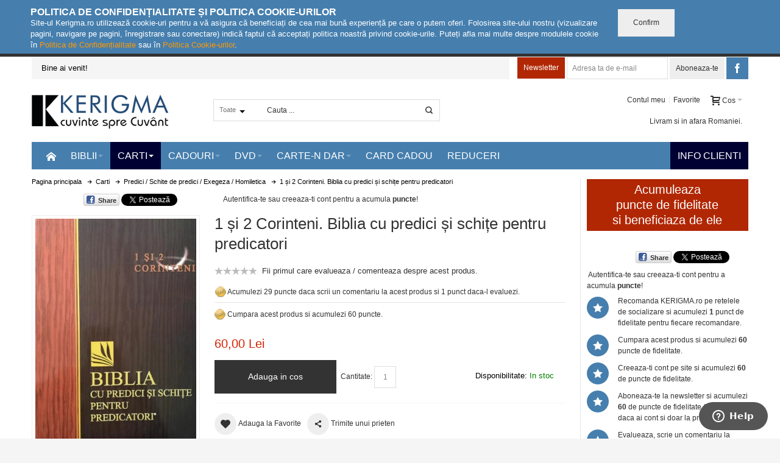

--- FILE ---
content_type: text/html; charset=UTF-8
request_url: https://www.kerigma.ro/carti/predici-schite-de-predici-exegeza-homiletica/1-i-2-corinteni-biblia-cu-predici-i-schi-e-pentru-predicatori.html
body_size: 29393
content:
<!DOCTYPE html PUBLIC "-//W3C//DTD XHTML 1.0 Strict//EN" "http://www.w3.org/TR/xhtml1/DTD/xhtml1-strict.dtd">
<html xmlns="http://www.w3.org/1999/xhtml" xml:lang="ro" lang="ro">
<head>

<meta http-equiv="Content-Type" content="text/html; charset=utf-8" />
<title>KERIGMA |  1 și 2 Corinteni. Biblia cu predici și schițe pentru predicatori - Predici / Schite de predici / Exegeza / Homiletica - Carti</title>
	<meta name="viewport" content="width=device-width, initial-scale=1, maximum-scale=1" />
<meta name="description" content="&lt;p&gt;Dedicată tuturor celor care predică Evanghelia Domnului nostru Isus Hristos și care &amp;icirc;i &amp;icirc;nvață pe alții aceste lucruri, potrivit cu mila și harul Lui Dumnezeu. Biblia cu predici și schițe pentru predicatori a fost scrisă pentru slujitorii Lu" />
<meta name="keywords" content="1 și 2 Corinteni. Biblia cu predici și schițe pentru predicatori" />
<meta name="robots" content="INDEX,FOLLOW" />
<link rel="icon" href="https://www.kerigma.ro/skin/frontend/ultimo/default/favicon.ico" type="image/x-icon" />
<link rel="shortcut icon" href="https://www.kerigma.ro/skin/frontend/ultimo/default/favicon.ico" type="image/x-icon" />

<!--[if lt IE 7]>
<script type="text/javascript">
//<![CDATA[
    var BLANK_URL = 'https://www.kerigma.ro/js/blank.html';
    var BLANK_IMG = 'https://www.kerigma.ro/js/spacer.gif';
//]]>
</script>
<![endif]-->

<link rel="stylesheet" type="text/css" href="https://www.kerigma.ro/js/calendar/calendar-win2k-1.css" />
<link rel="stylesheet" type="text/css" href="https://www.kerigma.ro/js/prototype/windows/themes/default.css" />
<link rel="stylesheet" type="text/css" href="https://www.kerigma.ro/skin/frontend/ultimo/default/css/styles.css" media="all" />
<link rel="stylesheet" type="text/css" href="https://www.kerigma.ro/skin/frontend/base/default/css/widgets.css" media="all" />
<link rel="stylesheet" type="text/css" href="https://www.kerigma.ro/skin/frontend/base/default/css/zero1/gdpr/cookiealert.css" media="all" />
<link rel="stylesheet" type="text/css" href="https://www.kerigma.ro/skin/frontend/ultimo/default/css/infortis/_shared/itemslider.css" media="all" />
<link rel="stylesheet" type="text/css" href="https://www.kerigma.ro/skin/frontend/ultimo/default/css/infortis/_shared/generic-nav.css" media="all" />
<link rel="stylesheet" type="text/css" href="https://www.kerigma.ro/skin/frontend/ultimo/default/css/infortis/brands/brands.css" media="all" />
<link rel="stylesheet" type="text/css" href="https://www.kerigma.ro/skin/frontend/ultimo/default/css/infortis/ultra-slideshow/ultra-slideshow.css" media="all" />
<link rel="stylesheet" type="text/css" href="https://www.kerigma.ro/skin/frontend/ultimo/default/css/infortis/_shared/accordion.css" media="all" />
<link rel="stylesheet" type="text/css" href="https://www.kerigma.ro/skin/frontend/ultimo/default/css/infortis/ultra-megamenu/menu.css" media="all" />
<link rel="stylesheet" type="text/css" href="https://www.kerigma.ro/skin/frontend/ultimo/default/css/infortis/ultra-megamenu/menu-accordion.css" media="all" />
<link rel="stylesheet" type="text/css" href="https://www.kerigma.ro/skin/frontend/ultimo/default/css/infortis/ultra-megamenu/menu-dropdown.css" media="all" />
<link rel="stylesheet" type="text/css" href="https://www.kerigma.ro/skin/frontend/ultimo/default/css/infortis/ultra-megamenu/menu-sidebar.css" media="all" />
<link rel="stylesheet" type="text/css" href="https://www.kerigma.ro/skin/frontend/ultimo/default/css/infortis/ultra-megamenu/additional.css" media="all" />
<link rel="stylesheet" type="text/css" href="https://www.kerigma.ro/skin/frontend/base/default/css/magestore/fblogin.css" media="all" />
<link rel="stylesheet" type="text/css" href="https://www.kerigma.ro/skin/frontend/ultimo/default/css/magestore/mobilelibrary.css" media="all" />
<link rel="stylesheet" type="text/css" href="https://www.kerigma.ro/skin/frontend/ultimo/default/css/magestore/giftvoucher.css" media="all" />
<link rel="stylesheet" type="text/css" href="https://www.kerigma.ro/skin/frontend/ultimo/default/css/magestore/rewardpoints.css" media="all" />
<link rel="stylesheet" type="text/css" href="https://www.kerigma.ro/skin/frontend/ultimo/default/css/magestore/rewardpoints_new.css" media="all" />
<link rel="stylesheet" type="text/css" href="https://www.kerigma.ro/skin/frontend/ultimo/default/css/magestore/transactionpoint.css" media="all" />
<link rel="stylesheet" type="text/css" href="https://www.kerigma.ro/skin/frontend/ultimo/default/css/magestore/rewardpointsbehavior.css" media="all" />
<link rel="stylesheet" type="text/css" href="https://www.kerigma.ro/skin/frontend/ultimo/default/css/rewardpointsreferfriends/referfriends.css" media="all" />
<link rel="stylesheet" type="text/css" href="https://www.kerigma.ro/skin/frontend/base/default/css/mirasvit/searchautocomplete/default.css" media="all" />
<link rel="stylesheet" type="text/css" href="https://www.kerigma.ro/skin/frontend/base/default/css/mirasvit_searchindex.css" media="all" />
<link rel="stylesheet" type="text/css" href="https://www.kerigma.ro/skin/frontend/base/default/css/dra_accountdeletion/gdpr/cookiealert.css" media="all" />
<link rel="stylesheet" type="text/css" href="https://www.kerigma.ro/skin/frontend/ultimo/default/css/styles-infortis.css" media="all" />
<link rel="stylesheet" type="text/css" href="https://www.kerigma.ro/skin/frontend/ultimo/default/css/infortis/_shared/generic-cck.css" media="all" />
<link rel="stylesheet" type="text/css" href="https://www.kerigma.ro/skin/frontend/ultimo/default/css/infortis/_shared/dropdown.css" media="all" />
<link rel="stylesheet" type="text/css" href="https://www.kerigma.ro/skin/frontend/ultimo/default/css/infortis/_shared/itemgrid.css" media="all" />
<link rel="stylesheet" type="text/css" href="https://www.kerigma.ro/skin/frontend/ultimo/default/css/infortis/_shared/tabs.css" media="all" />
<link rel="stylesheet" type="text/css" href="https://www.kerigma.ro/skin/frontend/ultimo/default/css/infortis/_shared/icons.css" media="all" />
<link rel="stylesheet" type="text/css" href="https://www.kerigma.ro/skin/frontend/ultimo/default/css/infortis/_shared/icons-font.css" media="all" />
<link rel="stylesheet" type="text/css" href="https://www.kerigma.ro/skin/frontend/ultimo/default/css/icons-theme.css" media="all" />
<link rel="stylesheet" type="text/css" href="https://www.kerigma.ro/skin/frontend/ultimo/default/css/icons-social.css" media="all" />
<link rel="stylesheet" type="text/css" href="https://www.kerigma.ro/skin/frontend/ultimo/default/css/common.css" media="all" />
<link rel="stylesheet" type="text/css" href="https://www.kerigma.ro/skin/frontend/ultimo/default/css/override-components.css" media="all" />
<link rel="stylesheet" type="text/css" href="https://www.kerigma.ro/skin/frontend/ultimo/default/css/override-modules.css" media="all" />
<link rel="stylesheet" type="text/css" href="https://www.kerigma.ro/skin/frontend/ultimo/default/css/override-theme.css" media="all" />
<link rel="stylesheet" type="text/css" href="https://www.kerigma.ro/skin/frontend/ultimo/default/css/infortis/_shared/grid12.css" media="all" />
<link rel="stylesheet" type="text/css" href="https://www.kerigma.ro/skin/frontend/ultimo/default/css/_config/design_ro.css" media="all" />
<link rel="stylesheet" type="text/css" href="https://www.kerigma.ro/skin/frontend/ultimo/default/css/_config/grid_ro.css" media="all" />
<link rel="stylesheet" type="text/css" href="https://www.kerigma.ro/skin/frontend/ultimo/default/css/_config/layout_ro.css" media="all" />
<link rel="stylesheet" type="text/css" href="https://www.kerigma.ro/skin/frontend/ultimo/default/css/override-config.css" media="all" />
<link rel="stylesheet" type="text/css" href="https://www.kerigma.ro/skin/frontend/ultimo/default/css/custom.css" media="all" />
<link rel="stylesheet" type="text/css" href="https://www.kerigma.ro/skin/frontend/ultimo/default/css/infortis/cloud-zoom/cloud-zoom.css" media="all" />
<link rel="stylesheet" type="text/css" href="https://www.kerigma.ro/skin/frontend/ultimo/default/css/infortis/_shared/colorbox.css" media="all" />
<link rel="stylesheet" type="text/css" href="https://www.kerigma.ro/skin/frontend/ultimo/default/css/magestore/rewardpointsrule.css" media="all" />
<link rel="stylesheet" type="text/css" href="https://www.kerigma.ro/skin/frontend/ultimo/default/css/print.css" media="print" />
<script type="text/javascript" src="https://www.kerigma.ro/js//magestore/giftvoucher/jquery-1.11.2.min.js"></script>
<script type="text/javascript" src="https://www.kerigma.ro/js/prototype/prototype.js"></script>
<script type="text/javascript" src="https://www.kerigma.ro/js/lib/ccard.js"></script>
<script type="text/javascript" src="https://www.kerigma.ro/js/prototype/validation.js"></script>
<script type="text/javascript" src="https://www.kerigma.ro/js/scriptaculous/builder.js"></script>
<script type="text/javascript" src="https://www.kerigma.ro/js/scriptaculous/effects.js"></script>
<script type="text/javascript" src="https://www.kerigma.ro/js/scriptaculous/dragdrop.js"></script>
<script type="text/javascript" src="https://www.kerigma.ro/js/scriptaculous/controls.js"></script>
<script type="text/javascript" src="https://www.kerigma.ro/js/scriptaculous/slider.js"></script>
<script type="text/javascript" src="https://www.kerigma.ro/js/varien/js.js"></script>
<script type="text/javascript" src="https://www.kerigma.ro/js/varien/form.js"></script>
<script type="text/javascript" src="https://www.kerigma.ro/js/mage/translate.js"></script>
<script type="text/javascript" src="https://www.kerigma.ro/js/mage/cookies.js"></script>
<script type="text/javascript" src="https://www.kerigma.ro/js/eadesign/romcity/field.js"></script>
<script type="text/javascript" src="https://www.kerigma.ro/js/ebizmarts/mailchimp/campaignCatcher.js"></script>
<script type="text/javascript" src="https://www.kerigma.ro/js/infortis/jquery/jquery-1.7.2.min.js"></script>
<script type="text/javascript" src="https://www.kerigma.ro/js/infortis/jquery/jquery-noconflict.js"></script>
<script type="text/javascript" src="https://www.kerigma.ro/js/infortis/jquery/plugins/jquery.owlcarousel.min.js"></script>
<script type="text/javascript" src="https://www.kerigma.ro/js/infortis/jquery/plugins/jquery.easing.min.js"></script>
<script type="text/javascript" src="https://www.kerigma.ro/js/infortis/jquery/plugins/jquery.accordion.min.js"></script>
<script type="text/javascript" src="https://www.kerigma.ro/js/magestore/giftvoucher/giftvoucher.js"></script>
<script type="text/javascript" src="https://www.kerigma.ro/js/ms/megamenu/megamenu.min.js"></script>
<script type="text/javascript" src="https://www.kerigma.ro/js/magestore/rewardpoints.js"></script>
<script type="text/javascript" src="https://www.kerigma.ro/js/mirasvit/core/jquery.min.js"></script>
<script type="text/javascript" src="https://www.kerigma.ro/js/mirasvit/core/underscore.js"></script>
<script type="text/javascript" src="https://www.kerigma.ro/js/mirasvit/core/backbone.js"></script>
<script type="text/javascript" src="https://www.kerigma.ro/js/mirasvit/code/searchautocomplete/form.js"></script>
<script type="text/javascript" src="https://www.kerigma.ro/js/mirasvit/code/searchautocomplete/autocomplete.js"></script>
<script type="text/javascript" src="https://www.kerigma.ro/js/infortis/jquery/plugins/modernizr.custom.min.js"></script>
<script type="text/javascript" src="https://www.kerigma.ro/js/infortis/jquery/plugins/matchMedia.js"></script>
<script type="text/javascript" src="https://www.kerigma.ro/js/infortis/jquery/plugins/matchMedia.addListener.js"></script>
<script type="text/javascript" src="https://www.kerigma.ro/js/infortis/jquery/plugins/enquire.js"></script>
<script type="text/javascript" src="https://www.kerigma.ro/js/infortis/jquery/plugins/jquery.tabs.min.js"></script>
<script type="text/javascript" src="https://www.kerigma.ro/js/infortis/jquery/plugins/imagesloaded.js"></script>
<script type="text/javascript" src="https://www.kerigma.ro/js/varien/product.js"></script>
<script type="text/javascript" src="https://www.kerigma.ro/js/varien/product_options.js"></script>
<script type="text/javascript" src="https://www.kerigma.ro/js/varien/configurable.js"></script>
<script type="text/javascript" src="https://www.kerigma.ro/js/calendar/calendar.js"></script>
<script type="text/javascript" src="https://www.kerigma.ro/js/calendar/calendar-setup.js"></script>
<script type="text/javascript" src="https://www.kerigma.ro/js/infortis/jquery/plugins/jquery.cloudzoom.min.js"></script>
<script type="text/javascript" src="https://www.kerigma.ro/js/infortis/jquery/plugins/jquery.colorbox.min.js"></script>
<script type="text/javascript" src="https://www.kerigma.ro/js/prototype/window.js"></script>
<script type="text/javascript" src="https://www.kerigma.ro/js/prototype/tooltip.js"></script>
<script type="text/javascript" src="https://www.kerigma.ro/js/scriptaculous/scriptaculous.js"></script>
<script type="text/javascript" src="https://www.kerigma.ro/skin/frontend/ultimo/default/js/app.js"></script>
<script type="text/javascript" src="https://www.kerigma.ro/skin/frontend/ultimo/default/js/beoriginal.js"></script>
<script type="text/javascript" src="https://www.kerigma.ro/skin/frontend/ultimo/default/js/custom.js"></script>
<script type="text/javascript" src="https://www.kerigma.ro/skin/frontend/ultimo/default/js/magestore/rewardpointsrule.js"></script>
<link rel="canonical" href="https://www.kerigma.ro/1-i-2-corinteni-biblia-cu-predici-i-schi-e-pentru-predicatori.html" />
<!--[if IE]>
<link rel="stylesheet" type="text/css" href="https://www.kerigma.ro/skin/frontend/ultimo/default/css/styles-ie.css" media="all" />
<![endif]-->
<!--[if lt IE 7]>
<script type="text/javascript" src="https://www.kerigma.ro/js/lib/ds-sleight.js"></script>
<script type="text/javascript" src="https://www.kerigma.ro/skin/frontend/base/default/js/ie6.js"></script>
<![endif]-->
<!--[if lte IE 7]>
<link rel="stylesheet" type="text/css" href="https://www.kerigma.ro/skin/frontend/ultimo/default/css/styles-ie7.css" media="all" />
<![endif]-->
<!--[if lte IE 8]>
<link rel="stylesheet" type="text/css" href="https://www.kerigma.ro/skin/frontend/ultimo/default/css/styles-ie8.css" media="all" />
<![endif]-->

<script type="text/javascript">
//<![CDATA[
Mage.Cookies.path     = '/';
Mage.Cookies.domain   = '.www.kerigma.ro';
//]]>
</script>

<script type="text/javascript">
//<![CDATA[
optionalZipCountries = ["HK","IE","MO","PA"];
//]]>
</script>
<style type="text/css">
								.footer-container
	{
		background-image: url(https://www.kerigma.ro/media/wysiwyg/infortis/ultimo/_patterns/default/1.png);
	}
		</style><script type="text/javascript">//<![CDATA[
        var Translator = new Translate({"HTML tags are not allowed":"Nu sunt permise etichetele HTML","Please select an option.":"Va rugam, selectati o optiune","This is a required field.":"Acest camp este obligatoriu.","Please enter a valid number in this field.":"Va rugam sa introduceti o valoare valida in acest camp.","The value is not within the specified range.":"Valoarea nu se afla in intervalul specificat.","Please use numbers only in this field. Please avoid spaces or other characters such as dots or commas.":"Va rugam, folositi numai cifre in acest camp. Va rugam sa evitati spatiile si alte caractere cum ar fi punctele si virgulele.","Please use letters only (a-z or A-Z) in this field.":"Va rugam, folositi numai litere (a-z sau A-Z) in acest camp.","Please use only letters (a-z), numbers (0-9) or underscore(_) in this field, first character should be a letter.":"Va rugam, folositi numai litere (a-z), cifre (0-9) sau underscore(_)  in acest camp, primul caracter trbuie sa fie o litera.","Please use only letters (a-z or A-Z) or numbers (0-9) only in this field. No spaces or other characters are allowed.":"Va rugam, folositi numai litere (a-z sau A-Z) sau cifre (0-9) in acest camp. Nu sunt permise spatiile si alte caractere.","Please use only letters (a-z or A-Z) or numbers (0-9) or spaces and # only in this field.":"Va rugam, folositi numai litere (a-z sau A-Z), cifre (0-9) sau spatii si # in acest camp","Please enter a valid phone number. For example (123) 456-7890 or 123-456-7890.":"Va rugam sa introduceti un numar de telefon valid 10 caractere.","Please enter a valid fax number. For example (123) 456-7890 or 123-456-7890.":"Va rugam sa introduceti un numar de fax valid. De exemplu (123) 456-7890 sau 123-456-7890.","Please enter a valid date.":"Introduceti o data valida.","Please enter a valid email address. For example johndoe@domain.com.":"Te rugam sa introduci un e-mail valid. De exemplu popescuion@domeniu.com.","Please use only visible characters and spaces.":"Va rugam, folositi numai caractere vizibile si spatii.","Please make sure your passwords match.":"Va rugam sa va asigurati ca parolele coincid.","Please enter a valid URL. Protocol is required (http:\/\/, https:\/\/ or ftp:\/\/)":"Va rugam sa introduceti un URL valid. Protocolul este necesar (http:\/\/, https:\/\/ or ftp:\/\/)","Please enter a valid URL. For example http:\/\/www.example.com or www.example.com":"Va rugam sa introduceti un URL valid. De exemplu http:\/\/www.example.com sau www.example.com","Please enter a valid URL Key. For example \"example-page\", \"example-page.html\" or \"anotherlevel\/example-page\".":"Va rugam sa introduceti un cod URL valid. De exemplu \"pagina-exemplu\", \"pagina-exemplu.html\" sau \"altnivel\/pagina-exemplu\".","Please enter a valid XML-identifier. For example something_1, block5, id-4.":"Va rugam sa introduceti un identificator XML valid. De exemplu something_1, block5, id-4.","Please enter a valid social security number. For example 123-45-6789.":"Va rugam sa introduceti un SSN valid. De exemplu 123-45-6789","Please enter a valid zip code. For example 90602 or 90602-1234.":"Va rugam sa introduceti un cod postal valid. De exemplu 90602 sau 90602-1234.","Please enter a valid zip code.":"Va rugam sa introduceti un cod postal valid.","Please use this date format: dd\/mm\/yyyy. For example 17\/03\/2006 for the 17th of March, 2006.":"Va rugam, folositi acest format de data: ZZ\/LL\/AAAA. De exemplu 17\/03\/2006 pentru 17 Martie, 2006.","Please enter a valid $ amount. For example $100.00.":"Introduceti o valoare $ valida. De exemplu $100.00.","Please select one of the above options.":"Va rugam, selectati una din optiunile de mai jos","Please select one of the options.":"Va rugam, selectati una din optiuni.","Please select State\/Province.":"Alege judetul","Please enter a number greater than 0 in this field.":"Va rugam sa introduceti o cifra mai mare decat 0 in acest camp.","Please enter a number 0 or greater in this field.":"Va rugam sa introduceti cifra 0 sau mai mare in acest camp.","Please enter a valid credit card number.":"Va rugam sa introduceti un numar de card valid.","Credit card number does not match credit card type.":"Numarul cardului de credit nu corespunde cu tipul cardului.","Card type does not match credit card number.":"Tipul cardului nu corespunde cu numarul cardului de credit.","Incorrect credit card expiration date.":"Data de expirare a cardului este incorecta.","Please enter a valid credit card verification number.":"Va rugam sa introduceti un numar de verificare card valid.","Please use only letters (a-z or A-Z), numbers (0-9) or underscore(_) in this field, first character should be a letter.":"Va rugam, folositi numai litere (a-z sau A-Z), cifre (0-9) sau underscore(_)  in acest camp, primul caracter trebuie sa fie o litera.","Please input a valid CSS-length. For example 100px or 77pt or 20em or .5ex or 50%.":"Va rugam sa introduceti o lungime CSS valida.. De exemplu 100px sau 77pt sau 20em sau .5ex sau 50%.","Text length does not satisfy specified text range.":"Lungimea textului nu satisface intervalul text specificat.","Please enter a number lower than 100.":"Va rugam sa introduceti un numar mai mic decat 100.","Please select a file":"Va rugam, selectati un fisier","Please enter issue number or start date for switch\/solo card type.":"Va rugam sa introduceti un numar de emitere sau data de activare pentru cardurile de tip switch\/solo.","Please wait, loading...":"Se Incarca...","This date is a required value.":"Aceasta data este o valoare necesara.","Please enter a valid day (1-%d).":"Va rugam sa introduceti o zi valida (1-%d).","Please enter a valid month (1-12).":"Va rugam sa introduceti o luna valida (1-12).","Please enter a valid year (1900-%d).":"Va rugam sa introduceti un an valid (1900-%d).","Please enter a valid full date":"Va rugam sa introduceti o data intrega valida","Please enter a valid date between %s and %s":"Va rugam sa introduceti o data valida cuprinsa intre %s si %s","Please enter a valid date equal to or greater than %s":"Va rugam sa introduceti o data valida mai mare sau egala cu %s","Please enter a valid date less than or equal to %s":"Va rugam sa introduceti o data valida mai mica sau egala cu %s","Complete":"Finalizata","Add Products":"Adauga produse","Please choose to register or to checkout as a guest":"Va rugam, alegeti sa va inregistrati sau sa finalizati ca vizitator","Your order cannot be completed at this time as there is no shipping methods available for it. Please make necessary changes in your shipping address.":"Comanda dumneavoastra nu poate fi finalizata in acest moment si nu exista metode de plata disponibile pentru aceasta. Va rugam, faceti modificarile necesare la adresa dumneavoastra de livrare.","Please specify shipping method.":"Va rugam, specificati metoda de livrare.","Your order cannot be completed at this time as there is no payment methods available for it.":"Comanda dumneavoastra nu poate fi finalizata in acest moment si nu exista metode de plata disponibile pentru aceasta.","Please specify payment method.":"Va rugam, specificati metoda de plata.","Add to Cart":"Adauga in cos","In Stock":"In Stoc","Out of Stock":"Indisponibil"});
        //]]></script><!-- Google tag (gtag.js) -->
<script async src="https://www.googletagmanager.com/gtag/js?id=G-DKFRZ47ESV"></script>
<script>
  window.dataLayer = window.dataLayer || [];
  function gtag(){dataLayer.push(arguments);}
  gtag('js', new Date());

  gtag('config', 'G-DKFRZ47ESV');
</script>


<script language=JavaScript>
	function getParameterByName(name) {
		return true;
	}


</script></head>
<body class=" catalog-product-view responsive catalog-product-view product-1-i-2-corinteni-biblia-cu-predici-i-schi-e-pentru-predicatori categorypath-carti-predici-schite-de-predici-exegeza-homiletica-html category-predici-schite-de-predici-exegeza-homiletica ">
    <div id="cookiealert" class="cookiealert" style="display: none;">
        <div class="inner-content">
            <div class="message">
                <span class="cookie-title">Politica de Confidențialitate și Politica Cookie-urilor</span>
                <p>
                    Site-ul Kerigma.ro utilizează cookie-uri pentru a vă asigura că beneficiați de cea mai bună experiență pe care o putem oferi. Folosirea site-ului nostru (vizualizare pagini, navigare pe pagini, înregistrare sau conectare) indică faptul că acceptați politica noastră privind cookie-urile. Puteți afla mai multe despre modulele cookie în <a href="https://www.kerigma.ro/confidentialitate/" title="Politica de confidențialitate">Politica de Confidențialitate</a> sau în <a href="https://www.kerigma.ro/politica-cookie-uri/" title="Politica Cookie-urilor">Politica Cookie-urilor</a>.                </p>
            </div>
            <div class="confirm-button-container">
                <button type="button" title="Confirm" class="button va-close" onclick="acceptCookieAlert();">
                    <span><span>Confirm</span></span></button>
            </div>
            <div class="clear"></div>
        </div>
    </div>

    <script type="text/javascript">
        function closeCookieAlert() {
            Mage.Cookies.set('cookieAlertClosedFlag', 1, new Date(new Date().getTime() + (1000 * 60 * 60 * 24 * 364)));
            document.getElementById('cookiealert').style.display = 'none';
            jQuery(window).trigger('resize');
        }

        function acceptCookieAlert() {
            closeCookieAlert();
            Mage.Cookies.set('cookieAlertState', 1, new Date(new Date().getTime() + (1000 * 60 * 60 * 24 * 364)));
            loadCookieScript();
        }

        function declineCookieAlert() {
            closeCookieAlert();
            Mage.Cookies.set('cookieAlertState', 0, new Date(new Date().getTime() + (1000 * 60 * 60 * 24 * 364)));
        }

        function loadCookieScript() {
            jQuery(window).trigger('resize');
        }

        jQuery(document).ready(function () {
            if (!Mage.Cookies.get('cookieAlertClosedFlag')) {
                document.getElementById('cookiealert').style.display = '';
            }

            if (parseInt(Mage.Cookies.get('cookieAlertState')) === 1) {
                loadCookieScript();
            }
        });
    </script>
    <div id="root-wrapper">
<div class="wrapper">
        <noscript>
        <div class="global-site-notice noscript">
            <div class="notice-inner">
                <p>
                    <strong>JavaScript pare a fi dezactivat in browser-ul dumneavoastra.</strong><br />
                    Trebuie sa aveti JavaScript activat in browser-ul dumneavoastra pentru a utiliza functionalitatea acestui site.                </p>
            </div>
        </div>
    </noscript>
    <div class="page">
        <div id="top" class="header-container header-regular">
<div class="header-container2">
<div class="header-container3">

	<div class="header-top-container">
		<div class="header-top header container clearer">
			<div class="inner-container">

				<div class="left-column grid12-8 no-gutter">

					
					
											<div class="item item-left block_header_top_left" style="width: 100%;"><div class="hide-below-480" style="background-color: #f5f5f5;">
<p><span style="background-color: #f5f5f5; font-size: medium;">&nbsp;&nbsp; &nbsp;<span style="color: #000000; font-size: small;">Bine ai venit!</span> &nbsp;&nbsp;&nbsp;&nbsp;&nbsp;&nbsp;&nbsp;&nbsp; </span></p>
</div></div>
										<div class="item item-left hide-below-960">
						<p class="welcome-msg">Bine ai venit pe KERIGMA online! </p>
					</div>

				</div> <!-- end: left column -->

				<div class="right-column grid12-4 no-gutter">

					
										
											<div class="item item-right block_header_top_right"><div class="hide-below-480">

<form action="https://www.kerigma.ro/newsletter/subscriber/new/" method="post" id="newsletter-validate-detail-header">
    <label for="newsletter-header">Newsletter</label>
    <input type="text" name="email" id="newsletter-header" title="Aboneaza-te la newsletterul KERIGMA" class="input-text required-entry validate-email" />
    <button type="submit" title="Aboneaza-te pentru a fi la curent cu noutati, oferte speciale, campanii de reducere etc." class="button btn-inline"><span><span>Aboneaza-te</span></span></button>
</form>
<script type="text/javascript">
    //<![CDATA[
    var newsletterSubscriberFormDetail = new VarienForm('newsletter-validate-detail-header');
    new Varien.searchForm('newsletter-validate-detail-header', 'newsletter-header', 'Adresa ta de e-mail');
    //]]>
</script>

<a href="https://www.facebook.com/KERIGMAro-475896372532098/" target="_blank"><span class="ib ic ic-lg ic-facebook" style="border-radius: 0"></span></a>
</div></div>
										
				</div> <!-- end: right column -->

			</div> <!-- end: inner-container -->
		</div> <!-- end: header-top -->
	</div> <!-- end: header-top-container -->

	<div class="header-primary-container">
		<div class="header-primary header container">
			<div class="inner-container">

				
								<div class="hp-blocks-holder skip-links--4">

					
					<!-- Mobile logo -->
					<div class="logo-wrapper--mobile">
						<a class="logo logo--mobile" href="https://www.kerigma.ro/" title="KERIGMA">
							<img src="https://www.kerigma.ro/skin/frontend/ultimo/default/images/logo.png" alt="KERIGMA" />
						</a>
					</div>
					<div class="clearer after-mobile-logo"></div>

					<!-- Skip links -->

											<a href="#header-nav" class="skip-link skip-nav">
							<span class="icon ic ic-menu"></span>
							<span class="label">Menu</span>
						</a>
					
											<a href="#header-search" class="skip-link skip-search">
							<span class="icon ic ic-search"></span>
							<span class="label">Cautare</span>
						</a>
					
											<a href="#header-account" class="skip-link skip-account">
							<span class="icon ic ic-user"></span>
							<span class="label">Contul meu</span>
						</a>
					
					
						<!-- Mini cart wrapper for cart and its skip link on mobile devices -->
						<div id="mini-cart-wrapper-mobile"></div>

						<div class="skip-links-clearer clearer"></div>

					<!-- end: Skip links -->

					<!-- Additional containers for elements displayed on mobile devices -->

					
					
					
					<!-- Primary columns -->

											<!-- Left column -->
						<div class="hp-block left-column grid12-3">
																															<div class="item"><div class="logo-wrapper logo-wrapper--regular">
			<a class="logo logo--regular" href="https://www.kerigma.ro/" title="KERIGMA"><strong>KERIGMA</strong><img src="https://www.kerigma.ro/skin/frontend/ultimo/default/images/logo.png" alt="KERIGMA" /></a>
	</div>
</div>
																					</div> <!-- end: left column -->
					
											<!-- Central column -->
						<div class="hp-block central-column grid12-4">
																															<div class="item"><div id="search-wrapper-regular">
    <div id="header-search" class="skip-content skip-content--style search-wrapper">
        <form id="search_mini_form" action="https://www.kerigma.ro/catalogsearch/result/" method="get"
    class="searchautocomplete UI-SEARCHAUTOCOMPLETE"
    data-tip="Cauta ..."
    data-url="//www.kerigma.ro/searchautocomplete/ajax/get/"
    data-minchars="3"
    data-delay="500">

    <div class="form-search">
        <label for="search">Cauta:</label>

                    <div class="nav-search-in">
                <span class="category-fake UI-CATEGORY-TEXT">Toate</span>
                <span class="nav-down-arrow"></span>
                <select name="attr" class="category UI-CATEGORY">
                    <option value="0">Toate</option>
                                        <option value="name" >
                        Titlu                    </option>
                                        <option value="autor" >
                        Autor                    </option>
                                        <option value="artist" >
                        Artist                    </option>
                                    </select>
            </div>
        
        <input id="search" type="text" autocomplete="off"  name="q" value="" class="input-text UI-SEARCH UI-NAV-INPUT" maxlength="128" />

        <button type="submit" title="Cautare" class="button search-button"><span><span>Cautare</span></span></button>

        <div class="searchautocomplete-loader UI-LOADER">
            <div id="g01"></div>
            <div id="g02"></div>
            <div id="g03"></div>
            <div id="g04"></div>
            <div id="g05"></div>
            <div id="g06"></div>
            <div id="g07"></div>
            <div id="g08"></div>
        </div>
        
        <div style="display:none" id="search_autocomplete" class="UI-PLACEHOLDER search-autocomplete searchautocomplete-placeholder"></div>
    </div>
</form>
    </div>
</div>
</div>
																					</div> <!-- end: central column -->
					
											<!-- Right column -->
						<div class="hp-block right-column grid12-5">
																															<div class="item"><div id="user-menu-wrapper-regular">
	<div id="user-menu" class="user-menu">
		
		
					<div id="mini-cart-wrapper-regular">
<div id="mini-cart" class="mini-cart dropdown is-empty">

    <a href="#header-cart" class="mini-cart-heading dropdown-heading cover skip-link skip-cart">
        <span>
        
            <span class="icon ic ic-cart"></span>
                        <span class="label">Cos</span>
                        <span class="caret">&nbsp;</span>

        </span>
    </a> <!-- end: heading -->
    
                <div id="header-cart" class="mini-cart-content dropdown-content left-hand block block block-cart skip-content skip-content--style">
            <div class="block-content-inner">

                                <div class="empty">Nu ai niciun produs in cosul de cumparaturi.</div>

            </div> <!-- end: inner block -->
        </div> <!-- end: dropdown-content -->
    
</div> <!-- end: mini-cart -->
</div> <!-- end: mini-cart-wrapper-regular -->

		
		
				
		
				
		
				
			
					<div id="account-links-wrapper-regular">
					
				<div id="header-account" class="top-links links-wrapper-separators-left skip-content skip-content--style">
					
					<ul class="links">
                        <li class="first" ><a href="https://www.kerigma.ro/customer/account/login/?___SID=U" title="Contul meu" >Contul meu</a></li>
                                <li class=" last" ><a href="https://www.kerigma.ro/wishlist/?___SID=U" title="Favorite" >Favorite</a></li>
            </ul>
<ul class="links">

</ul>				</div>
			</div>
		
		
		
	</div> <!-- end: user-menu -->
</div></div>
																						
							<div class="item item-left" style="line-height: 35px; text-align: right; vertical-align: middle; width: 77%;"><a href="https://www.kerigma.ro/plata-modalitati-si-costuri-de-livrare-in-afara-romaniei/">Livram si in afara Romaniei.</a></div> 

							<div id="currency-switcher-wrapper-regular" class="item item-right"></div>
							<div id="lang-switcher-wrapper-regular" class="item item-right"></div>

						</div> <!-- end: right column -->
										
				</div> <!-- end: hp-blocks-holder -->

			</div> <!-- end: inner-container -->
		</div> <!-- end: header-primary -->
	</div> <!-- end: header-primary-container -->

			
	<div id="header-nav" class="nav-container skip-content sticky-container">
		<div class="nav container clearer show-bg">
			<div class="inner-container">
	


	
	
		<div class="mobnav-trigger-wrapper">
			<a class="mobnav-trigger" href="#">
				<span class="trigger-icon"><span class="line"></span><span class="line"></span><span class="line"></span></span>
				<span>Menu</span>
			</a>
		</div>

	


	
	<ul id="nav" class="nav-regular opt-fx-fade-inout opt-sb0">

		<li id="nav-holder1" class="nav-item level0 level-top nav-holder"></li>
		<li id="nav-holder2" class="nav-item level0 level-top nav-holder"></li>
	
							<li class="nav-item nav-item--home level0 level-top nav-item--homeicon">
				<a class="level-top" href="https://www.kerigma.ro/"><span class="ic ic-home"></span></a>
			</li>
				
							<li class="nav-item level0 nav-1 level-top first nav-item--parent mega parent"><a href="https://www.kerigma.ro/biblii.html" class="level-top"><span>Biblii</span><span class="caret">&nbsp;</span></a><span class="opener"></span><div class="nav-panel--dropdown nav-panel full-width"><div class="nav-panel-inner"><div class="nav-block--center grid12-8"><ul class="level0 nav-submenu nav-submenu--mega dd-itemgrid dd-itemgrid-2col"><li class="nav-item level1 nav-1-1 first"><a href="https://www.kerigma.ro/biblii/biblii-noi-testamente.html"><span>Biblii / Noi Testamente</span></a></li><li class="nav-item level1 nav-1-2"><a href="https://www.kerigma.ro/biblii/biblii-ilustrate.html"><span>Biblii ilustrate</span></a></li><li class="nav-item level1 nav-1-3"><a href="https://www.kerigma.ro/biblii/biblia-ntr.html"><span>Biblia NTR</span></a></li><li class="nav-item level1 nav-1-4"><a href="https://www.kerigma.ro/biblii/biblii-legate-in-piele-cu-fermoar.html"><span>Biblii legate in piele, cu fermoar</span></a></li><li class="nav-item level1 nav-1-5"><a href="https://www.kerigma.ro/biblii/biblii-legate-in-inlocuitor-piele-cu-fermoar.html"><span>Biblii legate in inlocuitor piele</span></a></li><li class="nav-item level1 nav-1-6"><a href="https://www.kerigma.ro/biblii/biblii-de-studiu.html"><span>Biblii de studiu</span></a></li><li class="nav-item level1 nav-1-7"><a href="https://www.kerigma.ro/biblii/biblii-pentru-femei.html"><span>Biblii pentru femei</span></a></li><li class="nav-item level1 nav-1-8"><a href="https://www.kerigma.ro/biblii/biblii-pentru-adolescenti.html"><span>Biblii pentru adolescenti</span></a></li><li class="nav-item level1 nav-1-9"><a href="https://www.kerigma.ro/biblii/biblii-thompson.html"><span>Biblii THOMPSON</span></a></li><li class="nav-item level1 nav-1-10"><a href="https://www.kerigma.ro/biblii/editii-bilingve.html"><span>Biblii bilingve</span></a></li><li class="nav-item level1 nav-1-11"><a href="https://www.kerigma.ro/biblii/biblii-in-editie-deluxe.html"><span>Biblii in editie deLuxe</span></a></li><li class="nav-item level1 nav-1-12"><a href="https://www.kerigma.ro/biblii/biblii-handmade.html"><span>Biblii handmade</span></a></li><li class="nav-item level1 nav-1-13"><a href="https://www.kerigma.ro/biblii/biblii-pentru-copii.html"><span>Biblii pentru copii</span></a></li><li class="nav-item level1 nav-1-14"><a href="https://www.kerigma.ro/biblii/biblii-in-format-xl-si-xxl.html"><span>Biblii in format XL si XXL</span></a></li><li class="nav-item level1 nav-1-15"><a href="https://www.kerigma.ro/biblii/biblii-in-limba-engleza.html"><span>Biblii in limba engleza</span></a></li><li class="nav-item level1 nav-1-16"><a href="https://www.kerigma.ro/biblii/biblii-in-limba-maghiara.html"><span>Biblii in limba maghiara</span></a></li><li class="nav-item level1 nav-1-17"><a href="https://www.kerigma.ro/biblii/biblii-in-limba-germana.html"><span>Biblii in limba germana</span></a></li><li class="nav-item level1 nav-1-18 last"><a href="https://www.kerigma.ro/biblii/biblii-in-limba-ucraineana.html"><span>Biblii in limba ucraineana</span></a></li></ul></div><div class="nav-block nav-block--right std grid12-4"><p><a title="Biblia NTR. ed a IIIa" href="https://www.kerigma.ro/slidere/featured-products/biblia-ntr-noua-traducere-editie-revizuita-ed-a-iii-a.html" target="_self"><img title="Biblia NTR" alt="" src="https://www.kerigma.ro/media/wysiwyg/mous_hov_bib_menu_dr/Biblia_NTR_1.png" /></a></p>
<p>&nbsp;</p>
<p><a title="Biblia povesteste despre Isus" href="https://www.kerigma.ro/biblia-povesteste-despre-isus.html" target="_self"><img alt="" src="https://www.kerigma.ro/media/wysiwyg/mous_hov_bib_menu_dr/biblia_povesteste_isus.png" /></a></p></div></div></div></li><li class="nav-item level0 nav-2 active level-top nav-item--parent mega parent"><a href="https://www.kerigma.ro/carti.html" class="level-top"><span>Carti</span><span class="caret">&nbsp;</span></a><span class="opener"></span><div class="nav-panel--dropdown nav-panel full-width"><div class="nav-panel-inner"><div class="nav-block--center grid12-8"><ul class="level0 nav-submenu nav-submenu--mega dd-itemgrid dd-itemgrid-2col"><li class="nav-item level1 nav-2-1 first"><a href="https://www.kerigma.ro/carti/titluri-kerigma.html"><span>Titluri KERIGMA</span></a></li><li class="nav-item level1 nav-2-2"><a href="https://www.kerigma.ro/carti/titluri-kerigma-beletristic.html"><span>Titluri KERIGMA Beletristic</span></a></li><li class="nav-item level1 nav-2-3"><a href="https://www.kerigma.ro/carti/agende.html"><span>Agende / Jurnale / Reviste / Integrame</span></a></li><li class="nav-item level1 nav-2-4"><a href="https://www.kerigma.ro/carti/antiocultism-razboi-spiritual.html"><span>Antiocultism / Razboi spiritual</span></a></li><li class="nav-item level1 nav-2-5"><a href="https://www.kerigma.ro/carti/apologetica.html"><span>Apologetica</span></a></li><li class="nav-item level1 nav-2-6"><a href="https://www.kerigma.ro/carti/barbati.html"><span>Barbati</span></a></li><li class="nav-item level1 nav-2-7"><a href="https://www.kerigma.ro/carti/biografii-autobiografii-memorii-marturii.html"><span>Biografii / Autobiografii / Memorii / Marturii</span></a></li><li class="nav-item level1 nav-2-8"><a href="https://www.kerigma.ro/carti/biserica.html"><span>Biserica</span></a></li><li class="nav-item level1 nav-2-9"><a href="https://www.kerigma.ro/carti/casatorie-familie.html"><span>Casatorie / Familie</span></a></li><li class="nav-item level1 nav-2-10 nav-item--parent classic nav-item--only-subcategories parent"><a href="https://www.kerigma.ro/carti/comentarii-studii-cursuri-resurse.html"><span>Comentarii / Studii / Cursuri / Resurse pt. studiul biblic</span><span class="caret">&nbsp;</span></a><span class="opener"></span><ul class="level1 nav-submenu nav-panel--dropdown nav-panel"><li class="nav-item level2 nav-2-10-1 first classic"><a href="https://www.kerigma.ro/carti/comentarii-studii-cursuri-resurse/comentarii-studii-biblice.html"><span>Comentarii / Studii biblice</span></a></li><li class="nav-item level2 nav-2-10-2 classic"><a href="https://www.kerigma.ro/carti/comentarii-studii-cursuri-resurse/resurse-pt-studiul-biblic.html"><span>Resurse pt. studiul biblic</span></a></li><li class="nav-item level2 nav-2-10-3 last classic"><a href="https://www.kerigma.ro/carti/comentarii-studii-cursuri-resurse/cursuri-biblice-tematica-diversa.html"><span>Cursuri biblice</span></a></li></ul></li><li class="nav-item level1 nav-2-11"><a href="https://www.kerigma.ro/carti/copii-resurse-pt-lucrarea-cu-copiii.html"><span>Copii / Resurse pt. lucrarea cu copiii</span></a></li><li class="nav-item level1 nav-2-12 nav-item--parent classic nav-item--only-subcategories parent"><a href="https://www.kerigma.ro/carti/colectii.html"><span>Colectii</span><span class="caret">&nbsp;</span></a><span class="opener"></span><ul class="level1 nav-submenu nav-panel--dropdown nav-panel"><li class="nav-item level2 nav-2-12-4 first last classic"><a href="https://www.kerigma.ro/carti/colectii/colectia-carti-rare.html"><span>Colectia &quot;Carti rare&quot;</span></a></li></ul></li><li class="nav-item level1 nav-2-13"><a href="https://www.kerigma.ro/carti/consiliere-psihologie.html"><span>Consiliere / Psihologie</span></a></li><li class="nav-item level1 nav-2-14"><a href="https://www.kerigma.ro/carti/devotional.html"><span>Devotional</span></a></li><li class="nav-item level1 nav-2-15"><a href="https://www.kerigma.ro/carti/dictionare-enciclopedii-concordante-interlineare.html"><span>Dictionare / Enciclopedii / Concordante / Interlineare</span></a></li><li class="nav-item level1 nav-2-16"><a href="https://www.kerigma.ro/carti/evanghelizare-misiune-islam.html"><span>Evanghelizare / Misiune / Islam</span></a></li><li class="nav-item level1 nav-2-17"><a href="https://www.kerigma.ro/carti/eseuri-meditatii-cugetari.html"><span>Eseuri / Meditatii / Cugetari</span></a></li><li class="nav-item level1 nav-2-18"><a href="https://www.kerigma.ro/carti/femei.html"><span>Femei</span></a></li><li class="nav-item level1 nav-2-19"><a href="https://www.kerigma.ro/carti/filosofie.html"><span>Filosofie / Istorie / Sociologie</span></a></li><li class="nav-item level1 nav-2-20"><a href="https://www.kerigma.ro/carti/finante-afaceri.html"><span>Finante / Afaceri</span></a></li><li class="nav-item level1 nav-2-21"><a href="https://www.kerigma.ro/carti/inchinare.html"><span>Inchinare</span></a></li><li class="nav-item level1 nav-2-22"><a href="https://www.kerigma.ro/carti/imnuri.html"><span>Imnuri / Cantari</span></a></li><li class="nav-item level1 nav-2-23"><a href="https://www.kerigma.ro/carti/istorie-a-bisericii-pagini-documentare-israel.html"><span>Istorie a Bisericii / Pagini documentare / Israel</span></a></li><li class="nav-item level1 nav-2-24"><a href="https://www.kerigma.ro/carti/lideri-invatatori-conducere.html"><span>Lideri / Invatatori / Conducere</span></a></li><li class="nav-item level1 nav-2-25"><a href="https://www.kerigma.ro/carti/muzica.html"><span>Muzica</span></a></li><li class="nav-item level1 nav-2-26"><a href="https://www.kerigma.ro/carti/parinti.html"><span>Parinti</span></a></li><li class="nav-item level1 nav-2-27"><a href="https://www.kerigma.ro/carti/poezie.html"><span>Poezie</span></a></li><li class="nav-item level1 nav-2-28 active current"><a href="https://www.kerigma.ro/carti/predici-schite-de-predici-exegeza-homiletica.html"><span>Predici / Schite de predici / Exegeza / Homiletica</span></a></li><li class="nav-item level1 nav-2-29 nav-item--parent classic nav-item--only-subcategories parent"><a href="https://www.kerigma.ro/carti/probleme.html"><span>Probleme contemporane / Etica</span><span class="caret">&nbsp;</span></a><span class="opener"></span><ul class="level1 nav-submenu nav-panel--dropdown nav-panel"><li class="nav-item level2 nav-2-29-5 first classic"><a href="https://www.kerigma.ro/carti/probleme/probleme-contemporane.html"><span>Probleme contemporane</span></a></li><li class="nav-item level2 nav-2-29-6 last classic"><a href="https://www.kerigma.ro/carti/probleme/etica.html"><span>Etica</span></a></li></ul></li><li class="nav-item level1 nav-2-30"><a href="https://www.kerigma.ro/carti/profetie-viitor-escatologie.html"><span>Profetie / Viitor / Escatologie</span></a></li><li class="nav-item level1 nav-2-31"><a href="https://www.kerigma.ro/carti/relatii-formare-comunicare-motivational.html"><span>Relatii / Formare / Comunicare / Motivational</span></a></li><li class="nav-item level1 nav-2-32"><a href="https://www.kerigma.ro/carti/romane-povestiri.html"><span>Romane / Povestiri</span></a></li><li class="nav-item level1 nav-2-33"><a href="https://www.kerigma.ro/carti/sanatate-alimentatie.html"><span>Sanatate / Alimentatie</span></a></li><li class="nav-item level1 nav-2-34"><a href="https://www.kerigma.ro/carti/sexualitate-antipornografie.html"><span>Sexualitate / Antipornografie </span></a></li><li class="nav-item level1 nav-2-35"><a href="https://www.kerigma.ro/carti/stiinta-creatie.html"><span>Stiinta / Creatie</span></a></li><li class="nav-item level1 nav-2-36"><a href="https://www.kerigma.ro/carti/lucrari-teologice.html"><span>Teologie</span></a></li><li class="nav-item level1 nav-2-37"><a href="https://www.kerigma.ro/carti/tineri-adolescenta.html"><span>Tineri / Adolescenta</span></a></li><li class="nav-item level1 nav-2-38 last"><a href="https://www.kerigma.ro/carti/viata-crestina.html"><span>Viata crestina</span></a></li></ul></div><div class="nav-block nav-block--right std grid12-4"><p><a href="https://www.kerigma.ro/mai-sus-cu-dumnezeu-in-rugaciune-cultivarea-unui-dialog-de-o-via-a.html" target="_self"><img src="https://www.kerigma.ro/media/wysiwyg/bannere_dreapta_mouse_hover_carti_bara_albastra/Mai-sus-cu-Dumnezeu.png" title="Parinti, puneti piciorul in prag!" /></a></p>
<p>&nbsp;</p>
<p><a href="https://www.kerigma.ro/umbra-mainii-lui-o-istorisire-bazata-pe-via-a-anitei-dittman-o-tanara-supravie-uitoare-a-holocaustului.html" target="_self"><img src="https://www.kerigma.ro/media/wysiwyg/bannere_dreapta_mouse_hover_carti_bara_albastra/Umbra-mainii-Lui.png" title="Doamna minerului" /></a></p>
<p>&nbsp;</p>
<p><a href="https://www.kerigma.ro/vrajma-ul-dinlauntru-o-discu-ie-deschisa-despre-puterea-i-infrangerea-pacatului.html" target="_self"><img src="https://www.kerigma.ro/media/wysiwyg/bannere_dreapta_mouse_hover_carti_bara_albastra/Vrajmasul-dinlauntru.png" title="Dragoste nesperata" /></a></p></div></div></div></li><li class="nav-item level0 nav-3 level-top nav-item--parent mega nav-item--only-subcategories parent"><a href="https://www.kerigma.ro/cadouri.html" class="level-top"><span>Cadouri</span><span class="caret">&nbsp;</span></a><span class="opener"></span><div class="nav-panel--dropdown nav-panel full-width"><div class="nav-panel-inner"><div class="nav-block--center grid12-12"><ul class="level0 nav-submenu nav-submenu--mega dd-itemgrid dd-itemgrid-4col"><li class="nav-item level1 nav-3-1 first"><a href="https://www.kerigma.ro/cadouri/bratari.html"><span>Bratari</span></a></li><li class="nav-item level1 nav-3-2"><a href="https://www.kerigma.ro/cadouri/brelocuri.html"><span>Brelocuri</span></a></li><li class="nav-item level1 nav-3-3"><a href="https://www.kerigma.ro/cadouri/calendare.html"><span>Calendare</span></a></li><li class="nav-item level1 nav-3-4"><a href="https://www.kerigma.ro/cadouri/cani-inscriptionate.html"><span>Cani inscriptionate</span></a></li><li class="nav-item level1 nav-3-5"><a href="https://www.kerigma.ro/cadouri/carduri-cu-versete-biblice.html"><span>Carduri cu versete biblice</span></a></li><li class="nav-item level1 nav-3-6"><a href="https://www.kerigma.ro/cadouri/cina-domnului.html"><span>Cina Domnului</span></a></li><li class="nav-item level1 nav-3-7"><a href="https://www.kerigma.ro/cadouri/decor.html"><span>Decor</span></a></li><li class="nav-item level1 nav-3-8"><a href="https://www.kerigma.ro/cadouri/diverse.html"><span>Diverse</span></a></li><li class="nav-item level1 nav-3-9"><a href="https://www.kerigma.ro/cadouri/embleme-auto.html"><span>Embleme auto</span></a></li><li class="nav-item level1 nav-3-10"><a href="https://www.kerigma.ro/cadouri/felicitari.html"><span>Felicitari</span></a></li><li class="nav-item level1 nav-3-11"><a href="https://www.kerigma.ro/cadouri/huse-pentru-biblii.html"><span>Huse pentru Biblii</span></a></li><li class="nav-item level1 nav-3-12"><a href="https://www.kerigma.ro/cadouri/insigne.html"><span>Insigne</span></a></li><li class="nav-item level1 nav-3-13"><a href="https://www.kerigma.ro/cadouri/jocuri.html"><span>Jocuri </span></a></li><li class="nav-item level1 nav-3-14"><a href="https://www.kerigma.ro/cadouri/magneti.html"><span>Magneti</span></a></li><li class="nav-item level1 nav-3-15"><a href="https://www.kerigma.ro/cadouri/mousepad-uri.html"><span>Mousepad-uri</span></a></li><li class="nav-item level1 nav-3-16"><a href="https://www.kerigma.ro/cadouri/obiectebisericesti.html"><span>Obiecte bisericesti</span></a></li><li class="nav-item level1 nav-3-17"><a href="https://www.kerigma.ro/cadouri/odorizante-auto.html"><span>Odorizante auto</span></a></li><li class="nav-item level1 nav-3-18"><a href="https://www.kerigma.ro/cadouri/pandantive.html"><span>Pandantive</span></a></li><li class="nav-item level1 nav-3-19"><a href="https://www.kerigma.ro/cadouri/pixuri.html"><span>Pixuri</span></a></li><li class="nav-item level1 nav-3-20 last nav-item--parent classic nav-item--only-subcategories parent"><a href="https://www.kerigma.ro/cadouri/semne-de-carte.html"><span>Semne de carte</span><span class="caret">&nbsp;</span></a><span class="opener"></span><ul class="level1 nav-submenu nav-panel--dropdown nav-panel"><li class="nav-item level2 nav-3-20-1 first classic"><a href="https://www.kerigma.ro/cadouri/semne-de-carte/semne-de-carte-limba-engleza.html"><span>Semne de carte [limba engleza]</span></a></li><li class="nav-item level2 nav-3-20-2 classic"><a href="https://www.kerigma.ro/cadouri/semne-de-carte/semne-de-carte-limba-romana.html"><span>Semne de carte [limba romana]</span></a></li><li class="nav-item level2 nav-3-20-3 classic"><a href="https://www.kerigma.ro/cadouri/semne-de-carte/semne-de-carte-craciun.html"><span>Semne de carte Craciun</span></a></li><li class="nav-item level2 nav-3-20-4 last classic"><a href="https://www.kerigma.ro/cadouri/semne-de-carte/semne-carte-ziua-femeii.html"><span>Semne carte Ziua Femeii</span></a></li></ul></li></ul></div></div></div></li><li class="nav-item level0 nav-4 level-top nav-item--parent mega nav-item--only-subcategories parent"><a href="https://www.kerigma.ro/dvd.html" class="level-top"><span>DVD</span><span class="caret">&nbsp;</span></a><span class="opener"></span><div class="nav-panel--dropdown nav-panel full-width"><div class="nav-panel-inner"><div class="nav-block--center grid12-12"><ul class="level0 nav-submenu nav-submenu--mega dd-itemgrid dd-itemgrid-4col"><li class="nav-item level1 nav-4-1 first"><a href="https://www.kerigma.ro/dvd/colinde.html"><span>Colinde</span></a></li><li class="nav-item level1 nav-4-2"><a href="https://www.kerigma.ro/dvd/concerte-videoclipuri.html"><span>Concerte / Videoclipuri </span></a></li><li class="nav-item level1 nav-4-3"><a href="https://www.kerigma.ro/dvd/desene-animate-programe-pentru-copii.html"><span>Desene animate / Programe pentru copii </span></a></li><li class="nav-item level1 nav-4-4"><a href="https://www.kerigma.ro/dvd/evanghelizare.html"><span>Evanghelizare</span></a></li><li class="nav-item level1 nav-4-5"><a href="https://www.kerigma.ro/dvd/filme-artistice.html"><span>Filme artistice </span></a></li><li class="nav-item level1 nav-4-6"><a href="https://www.kerigma.ro/dvd/invatatura-crestina.html"><span>Invatatura crestina</span></a></li><li class="nav-item level1 nav-4-7"><a href="https://www.kerigma.ro/dvd/marturii.html"><span>Marturii</span></a></li><li class="nav-item level1 nav-4-8"><a href="https://www.kerigma.ro/dvd/programe-documentare.html"><span>Programe documentare</span></a></li><li class="nav-item level1 nav-4-9 last"><a href="https://www.kerigma.ro/dvd/tinuturile-bibliei-in-imagini-multimedia.html"><span>Tinuturile Bibliei in imagini [Multimedia]</span></a></li></ul></div></div></div></li><li class="nav-item level0 nav-5 level-top nav-item--parent mega parent"><a href="https://www.kerigma.ro/carte-n-dar.html" class="level-top"><span>Carte-n dar</span><span class="caret">&nbsp;</span></a><span class="opener"></span><div class="nav-panel--dropdown nav-panel full-width"><div class="nav-panel-inner"><div class="nav-block--center grid12-8"><ul class="level0 nav-submenu nav-submenu--mega dd-itemgrid dd-itemgrid-3col"><li class="nav-item level1 nav-5-1 first"><a href="https://www.kerigma.ro/carte-n-dar/absolvire.html"><span>Absolvire</span></a></li><li class="nav-item level1 nav-5-2"><a href="https://www.kerigma.ro/carte-n-dar/aniversare-casatorie.html"><span>Aniversarea casatoriei</span></a></li><li class="nav-item level1 nav-5-3"><a href="https://www.kerigma.ro/carte-n-dar/barbati-ziua-tatalui.html"><span>Barbati / Ziua tatalui</span></a></li><li class="nav-item level1 nav-5-4"><a href="https://www.kerigma.ro/carte-n-dar/bebelusi-prichindei.html"><span>Bebelusi</span></a></li><li class="nav-item level1 nav-5-5"><a href="https://www.kerigma.ro/carte-n-dar/botez.html"><span>Botez</span></a></li><li class="nav-item level1 nav-5-6"><a href="https://www.kerigma.ro/carte-n-dar/bunici.html"><span>Bunici</span></a></li><li class="nav-item level1 nav-5-7"><a href="https://www.kerigma.ro/carte-n-dar/casatorie-nunta.html"><span>Casatorie / Nunta</span></a></li><li class="nav-item level1 nav-5-8"><a href="https://www.kerigma.ro/carte-n-dar/copii.html"><span>Copii</span></a></li><li class="nav-item level1 nav-5-9"><a href="https://www.kerigma.ro/carte-n-dar/craciun.html"><span>Craciun</span></a></li><li class="nav-item level1 nav-5-10"><a href="https://www.kerigma.ro/carte-n-dar/familie.html"><span>Familie</span></a></li><li class="nav-item level1 nav-5-11"><a href="https://www.kerigma.ro/carte-n-dar/ziua-femeii-ziua-mamei.html"><span>Femei / Ziua femeii / Ziua mamei</span></a></li><li class="nav-item level1 nav-5-12"><a href="https://www.kerigma.ro/carte-n-dar/logodna.html"><span>Logodna</span></a></li><li class="nav-item level1 nav-5-13"><a href="https://www.kerigma.ro/carte-n-dar/oameni-de-afaceri-cariera.html"><span>Oameni de afaceri / Cariera</span></a></li><li class="nav-item level1 nav-5-14"><a href="https://www.kerigma.ro/carte-n-dar/parinti.html"><span>Parinti</span></a></li><li class="nav-item level1 nav-5-15"><a href="https://www.kerigma.ro/carte-n-dar/pasti.html"><span>Pasti</span></a></li><li class="nav-item level1 nav-5-16"><a href="https://www.kerigma.ro/carte-n-dar/pastori-lideri.html"><span>Pastori / Lideri</span></a></li><li class="nav-item level1 nav-5-17"><a href="https://www.kerigma.ro/carte-n-dar/prietenie.html"><span>Prietenie</span></a></li><li class="nav-item level1 nav-5-18"><a href="https://www.kerigma.ro/carte-n-dar/profesori-invatatori.html"><span>Profesori / Invatatori</span></a></li><li class="nav-item level1 nav-5-19"><a href="https://www.kerigma.ro/carte-n-dar/tineri-adolescenti.html"><span>Tineri / Adolescenti</span></a></li><li class="nav-item level1 nav-5-20"><a href="https://www.kerigma.ro/carte-n-dar/valentine-s-day.html"><span>Valentine's Day</span></a></li><li class="nav-item level1 nav-5-21"><a href="https://www.kerigma.ro/carte-n-dar/ziua-de-nastere.html"><span>Ziua de nastere</span></a></li><li class="nav-item level1 nav-5-22 last"><a href="https://www.kerigma.ro/carte-n-dar/ziua-multumirii.html"><span>Ziua multumirii</span></a></li></ul></div><div class="nav-block nav-block--right std grid12-4"><p><a href="https://www.kerigma.ro/o-mie-de-daruri-devotional-reflectii-despre-gasirea-harului-de-fiecare-zi.html" title="O mie de daruri. Devotional, de Ann Voskamp" target="_self"><img src="https://www.kerigma.ro/media/wysiwyg/bannere_carti/O-mie-de-daruri_Devotional_1.png" /></a></p></div></div></div></li><li class="nav-item level0 nav-6 level-top classic"><a href="https://www.kerigma.ro/card-cadou.html" class="level-top"><span>Card cadou</span></a></li><li class="nav-item level0 nav-7 level-top last classic"><a href="https://www.kerigma.ro/promotii.html" class="level-top"><span>Reduceri</span></a></li>			
						
					<li class="nav-item level0 level-top right">
		<a id="scroll-to-footer" class="level-top" href="#info-clienti" title="Info clienti">
			<span>Info clienti</span>
		</a>
	</li>		
	</ul>



	
	<script type="text/javascript">
	//<![CDATA[



		var MegaMenu = {

			mobileMenuThreshold: 960			, bar: jQuery('#nav')
			, panels: null
			, mobnavTriggerWrapper: null
			, itemSelector: 'li'
			, panelSelector: '.nav-panel'
			, openerSelector: '.opener'
			, isTouchDevice: ('ontouchstart' in window) || (navigator.msMaxTouchPoints > 0)
			, ddDelayIn: 50
			, ddDelayOut: 200
			, ddAnimationDurationIn: 50
			, ddAnimationDurationOut: 200

			, init : function()
			{
				MegaMenu.panels = MegaMenu.bar.find(MegaMenu.panelSelector);
				MegaMenu.mobnavTriggerWrapper = jQuery('.mobnav-trigger-wrapper');
			}

			, initDualMode : function()
			{
				MegaMenu.init();
				MegaMenu.bar.accordion(MegaMenu.panelSelector, MegaMenu.openerSelector, MegaMenu.itemSelector);
				if (jQuery(window).width() >= MegaMenu.mobileMenuThreshold)
				{
					MegaMenu.cleanUpAfterMobileMenu(); //Required for IE8
				}

				enquire
					.register('screen and (max-width: ' + (MegaMenu.mobileMenuThreshold - 1) + 'px)', {
						match: MegaMenu.activateMobileMenu,
						unmatch: MegaMenu.cleanUpAfterMobileMenu
					})
					.register('screen and (min-width: ' + MegaMenu.mobileMenuThreshold + 'px)', {
						deferSetup: true,
						setup: MegaMenu.cleanUpAfterMobileMenu,
						match: MegaMenu.activateRegularMenu,
						unmatch: MegaMenu.prepareMobileMenu
					});
			}

			, initMobileMode : function()
			{
				MegaMenu.init();
				MegaMenu.bar.accordion(MegaMenu.panelSelector, MegaMenu.openerSelector, MegaMenu.itemSelector);
				MegaMenu.activateMobileMenu();
			}

			, activateMobileMenu : function()
			{
				MegaMenu.mobnavTriggerWrapper.show();
				MegaMenu.bar.addClass('nav-mobile acco').removeClass('nav-regular');
			}

			, activateRegularMenu : function() //Default state
			{
				MegaMenu.bar.addClass('nav-regular').removeClass('nav-mobile acco');
				MegaMenu.mobnavTriggerWrapper.hide();
			}

			, cleanUpAfterMobileMenu : function()
			{
								MegaMenu.panels.css('display', '');
			}

			, prepareMobileMenu : function()
			{
								MegaMenu.panels.hide();

								MegaMenu.bar.find('.item-active').each( function() {
					jQuery(this).children('.nav-panel').show();
				});
			}

		}; //end: MegaMenu



		
					MegaMenu.initDualMode();
		
		//Toggle mobile menu
		jQuery('a.mobnav-trigger').on('click', function(e) {
			e.preventDefault();
			if (jQuery(this).hasClass('active'))
			{
				MegaMenu.bar.removeClass('show');
				jQuery(this).removeClass('active');
			}
			else
			{
				MegaMenu.bar.addClass('show');
				jQuery(this).addClass('active');					
			}
		});

	


		
		jQuery(function($) {

			var menubar = MegaMenu.bar;

						menubar.on('click', '.no-click', function(e) {
				e.preventDefault();
			});

						menubar.on('mouseenter', 'li.parent.level0', function() {
				
				if (false === menubar.hasClass('nav-mobile'))
				{
					var item = $(this);
					var dd = item.children('.nav-panel');

					var itemPos = item.position();
					var ddPos = { left: itemPos.left, top: itemPos.top + item.height() };
					if (dd.hasClass('full-width')) { ddPos.left = 0; }

															dd.removeClass('tmp-full-width');

									var ddConOffset = menubar.offset().left;
					var outermostCon = $(window);
				
					var outermostContainerWidth = outermostCon.width();
					var ddOffset = ddConOffset + ddPos.left;
					var ddWidth = dd.outerWidth();

										if ((ddOffset + ddWidth) > outermostContainerWidth)
					{
												var diff = (ddOffset + ddWidth) - outermostContainerWidth;
						var ddPosLeft_NEW = ddPos.left - diff;

												var ddOffset_NEW = ddOffset - diff;

												if (ddOffset_NEW < 0)
						{
														dd.addClass('tmp-full-width');
							ddPos.left = 0;
						}
						else
						{
														ddPos.left = ddPosLeft_NEW;
						}
					}
					
					dd
						.css({
							'left' : ddPos.left + 'px',
							'top'  : ddPos.top + 'px'
						})
						.stop(true, true).delay(MegaMenu.ddDelayIn).fadeIn(MegaMenu.ddAnimationDurationIn, "easeOutCubic");
				}

			}).on('mouseleave', 'li.parent.level0', function() {
				
				if (false === menubar.hasClass('nav-mobile'))
				{
					$(this).children(".nav-panel")
					.stop(true, true).delay(MegaMenu.ddDelayOut).fadeOut(MegaMenu.ddAnimationDurationOut, "easeInCubic");
				}

			}); //end: menu top-level dropdowns

		}); //end: on document ready

		jQuery(window).on("load", function() {

			var menubar = MegaMenu.bar;

			if (MegaMenu.isTouchDevice)
			{
				menubar.on('click', 'a', function(e) {

					link = jQuery(this);
					if (!menubar.hasClass('nav-mobile') && link.parent().hasClass('nav-item--parent'))
					{
						if (!link.hasClass('ready'))
						{
							e.preventDefault();
							menubar.find('.ready').removeClass('ready');
							link.parents('li').children('a').addClass('ready');
						}
					}

				}); //end: on click
			} //end: if isTouchDevice

		}); //end: on load

	


	//]]>
	</script>

</div> <!-- end: inner-container -->
		</div> <!-- end: nav -->
	</div> <!-- end: nav-container -->	
</div> <!-- end: header-container3 -->
</div> <!-- end: header-container2 -->
</div> <!-- end: header-container -->




<script type="text/javascript">
//<![CDATA[

		
		var SmartHeader = {

			mobileHeaderThreshold : 770
			, rootContainer : jQuery('.header-container')

			, init : function()
			{
				enquire.register('(max-width: ' + (SmartHeader.mobileHeaderThreshold - 1) + 'px)', {
					match: SmartHeader.moveElementsToMobilePosition,
					unmatch: SmartHeader.moveElementsToRegularPosition
				});
			}

			, activateMobileHeader : function()
			{
				SmartHeader.rootContainer.addClass('header-mobile').removeClass('header-regular');
			}

			, activateRegularHeader : function()
			{
				SmartHeader.rootContainer.addClass('header-regular').removeClass('header-mobile');
			}

			, moveElementsToMobilePosition : function()
			{
				SmartHeader.activateMobileHeader();

				//Move cart
				jQuery('#mini-cart-wrapper-mobile').prepend(jQuery('#mini-cart'));

			
			
			
				//Reset active state
				jQuery('.skip-active').removeClass('skip-active');
				
				//Disable dropdowns
				jQuery('#mini-cart').removeClass('dropdown');
				jQuery('#mini-compare').removeClass('dropdown');

				//Clean up after dropdowns: reset the "display" property
				jQuery('#header-cart').css('display', '');
				jQuery('#header-compare').css('display', '');

			}

			, moveElementsToRegularPosition : function()
			{
				SmartHeader.activateRegularHeader();

				//Move cart
				jQuery('#mini-cart-wrapper-regular').prepend(jQuery('#mini-cart'));

			
			
			
				//Reset active state
				jQuery('.skip-active').removeClass('skip-active');

				//Enable dropdowns
				jQuery('#mini-cart').addClass('dropdown');
				jQuery('#mini-compare').addClass('dropdown');
			}

		}; //end: SmartHeader

		SmartHeader.init();

		jQuery(function($) {

			//Skip Links
			var skipContents = $('.skip-content');
			var skipLinks = $('.skip-link');

			skipLinks.on('click', function (e) {
				e.preventDefault();

				var self = $(this);
				var target = self.attr('href');

				//Get target element
				var elem = $(target);

				//Check if stub is open
				var isSkipContentOpen = elem.hasClass('skip-active') ? 1 : 0;

				//Hide all stubs
				skipLinks.removeClass('skip-active');
				skipContents.removeClass('skip-active');

				//Toggle stubs
				if (isSkipContentOpen) {
					self.removeClass('skip-active');
				} else {
					self.addClass('skip-active');
					elem.addClass('skip-active');
				}
			});

		}); //end: on document ready

	


		
		jQuery(function($) {

			var StickyHeader = {

				stickyThreshold : 960 
				, isSticky : false
				, isSuspended : false
				, headerContainer : $('.header-container')
				, stickyContainer : $('.sticky-container')	//.nav-container
				, stickyContainerOffsetTop : 55 //Position of the bottom edge of the sticky container relative to the viewport
				, requiredRecalculation : false //Flag: required recalculation of the position of the bottom edge of the sticky container

				, calculateStickyContainerOffsetTop : function()
				{
					//Calculate the position of the bottom edge of the sticky container relative to the viewport
					StickyHeader.stickyContainerOffsetTop = 
						StickyHeader.stickyContainer.offset().top + StickyHeader.stickyContainer.outerHeight();

					//Important: disable flag
					StickyHeader.requiredRecalculation = false;
				}

				, init : function()
				{
					StickyHeader.hookToActivatedDeactivated(); //Important: call before activateSticky is called
					StickyHeader.calculateStickyContainerOffsetTop();
					StickyHeader.applySticky();
					StickyHeader.hookToScroll();
					StickyHeader.hookToResize();

					if (StickyHeader.stickyThreshold > 0)
					{
						enquire.register('(max-width: ' + (StickyHeader.stickyThreshold - 1) + 'px)', {
							match: StickyHeader.suspendSticky,
							unmatch: StickyHeader.unsuspendSticky
						});
					}
				}

				, applySticky : function()
				{
					if (StickyHeader.isSuspended) return;

					//If recalculation required
					if (StickyHeader.requiredRecalculation)
					{
						//Important: recalculate only when header is not sticky
						if (!StickyHeader.isSticky)
						{
							StickyHeader.calculateStickyContainerOffsetTop();
						}
					}

					var viewportOffsetTop = $(window).scrollTop();
					if (viewportOffsetTop > StickyHeader.stickyContainerOffsetTop)
					{
						if (!StickyHeader.isSticky)
						{
							StickyHeader.activateSticky();
						}
					}
					else
					{
						if (StickyHeader.isSticky)
						{
							StickyHeader.deactivateSticky();
						}
					}
				}

				, activateSticky : function()
				{
					var stickyContainerHeight = StickyHeader.stickyContainer.outerHeight();
					var originalHeaderHeight = StickyHeader.headerContainer.css('height');

					//Compensate the change of the header height after the sticky container was removed from its normal position
					StickyHeader.headerContainer.css('height', originalHeaderHeight);

					//Trigger even just before making the header sticky
					$(document).trigger("sticky-header-before-activated");

					//Make the header sticky
					StickyHeader.headerContainer.addClass('sticky-header');
					StickyHeader.isSticky = true;

					//Effect
					StickyHeader.stickyContainer.css('margin-top', '-' + stickyContainerHeight + 'px').animate({'margin-top': '0'}, 200, 'easeOutCubic');
					//StickyHeader.stickyContainer.css('opacity', '0').animate({'opacity': '1'}, 300, 'easeOutCubic');
				}

				, deactivateSticky : function()
				{
					//Remove the compensation of the header height change
					StickyHeader.headerContainer.css('height', '');

					StickyHeader.headerContainer.removeClass('sticky-header');
					StickyHeader.isSticky = false;

					$(document).trigger("sticky-header-deactivated");
				}

				, suspendSticky : function()
				{
					StickyHeader.isSuspended = true;

					//Deactivate sticky header.
					//Important: call method only when sticky header is actually active.
					if (StickyHeader.isSticky)
					{
						StickyHeader.deactivateSticky();
					}
				}

				, unsuspendSticky : function()
				{
					StickyHeader.isSuspended = false;

					//Activate sticky header.
					//Important: call applySticky instead of activateSticky to check if activation is needed.
					StickyHeader.applySticky();
				}

				, hookToScroll : function()
				{
					$(window).on("scroll", StickyHeader.applySticky);
				}

				, hookToScrollDeferred : function()
				{
					var windowScrollTimeout;
					$(window).on("scroll", function() {
						clearTimeout(windowScrollTimeout);
						windowScrollTimeout = setTimeout(function() {
							StickyHeader.applySticky();
						}, 50);
					});
				}

				, hookToResize : function()
				{
					$(window).on('themeResize', function(e) {

						//Require recalculation
						StickyHeader.requiredRecalculation = true;

						//Remove the compensation of the header height change
						StickyHeader.headerContainer.css('height', '');
					});
				}

				, hookToActivatedDeactivated : function()
				{
					//Move elements to sticky header
					$(document).on('sticky-header-before-activated', function(e, data) {

						jQuery('#nav-holder1').prepend(jQuery('#mini-cart'));
						jQuery('#nav-holder2').prepend(jQuery('#mini-compare'));

					}); //end: on event

					//Move elements from sticky header to normal position
					$(document).on('sticky-header-deactivated', function(e, data) {

						//Move mini cart back to the regular container but only if mini cart is inside the menu holder
						if (jQuery('#mini-cart').parent().hasClass('nav-holder'))
						{
							jQuery('#mini-cart-wrapper-regular').prepend(jQuery('#mini-cart'));
						}

						//Move mini compare back to the regular container but only if mini compare is inside the menu holder
						if (jQuery('#mini-compare').parent().hasClass('nav-holder'))
						{
							jQuery('#mini-compare-wrapper-regular').prepend(jQuery('#mini-compare'));
						}

					}); //end: on event
				}

			}; //end: StickyHeader

			StickyHeader.init();

		}); //end: on document ready

	
//]]>
</script>
        <div class="main-container col1-layout">
            <div class="main-before-top-container"></div>
            <div class="main container">
                <div class="inner-container">
                    <div class="nested-container kerigmaads" style="display:block;clear:both;overflow:hidden;padding-bottom:10px;">
    <div class="grid12-3">
        &nbsp;    </div>
    <div class="grid12-6">
        &nbsp;    </div>
    <div class="grid12-3">
        &nbsp;    </div>
</div>
            <style type="text/css">.kerigmaads {display:none !important;}</style>
    <div class="breadcrumbs">
    <ul>
                                    <li class="home" itemscope itemtype="http://data-vocabulary.org/Breadcrumb">
                    <a href="https://www.kerigma.ro/" title="Mergi la pagina principala" itemprop="url"><span itemprop="title">Pagina principala</span></a>
            
                                <span class="sep"></span>
                                
                </li>
                                    <li class="category375" itemscope itemtype="http://data-vocabulary.org/Breadcrumb">
                    <a href="https://www.kerigma.ro/carti.html" title="" itemprop="url"><span itemprop="title">Carti</span></a>
            
                                <span class="sep"></span>
                                
                </li>
                                    <li class="category392" itemscope itemtype="http://data-vocabulary.org/Breadcrumb">
                    <a href="https://www.kerigma.ro/carti/predici-schite-de-predici-exegeza-homiletica.html" title="" itemprop="url"><span itemprop="title">Predici / Schite de predici / Exegeza / Homiletica</span></a>
            
                                <span class="sep"></span>
                                
                </li>
                                    <li class="product">
                    <span class="last-crumb">1 și 2 Corinteni. Biblia cu predici și schițe pentru predicatori</span>
            
                                
                </li>
            </ul>
</div>
                    <div class="preface"></div>
                    <div class="col-main">
                                                    <div class="share-button">
        <script type="text/javascript">
            var login = '';
            var messageDefault = 'Like si/sau share si acumulezi puncte.';
            var messageError = 'Nu se conecteaza la server.';
            function showAjaxLoader(){
                $('referfriends-ajax-loader').show();
                $('behavior-ajax-loader').hide();
            }
            function hideAjaxLoader(){
                $('referfriends-ajax-loader').hide();
                $('behavior-ajax-loader').show();
            }
        </script>
            <div id="fb-root"></div>
    <div id="behavior-facebook-like" class="behavior-facebook-like behavior-social" >
        <fb:like layout="button_count" href="https://www.kerigma.ro/carti/predici-schite-de-predici-exegeza-homiletica/1-i-2-corinteni-biblia-cu-predici-i-schi-e-pentru-predicatori.html" show_faces="false" style="z-index: 100; line-height: 9px; margin-right: 12px" share="false"></fb:like>

        <script>
            var messageFacebookLike = 'Acumulezi 1 punct pentru un like pe Facebook.';
            var canRequestLike = (messageFacebookLike === '') ? false : true;
            var countRequest = 0;

            var html = document.getElementsByTagName("HTML")[0];
            var att = document.createAttribute("xmlns:fb");
            att.value = "http://ogp.me/ns/fb#";
            html.setAttributeNode(att);
            (function (d, s, id) {
                var js, fjs = d.getElementsByTagName(s)[0];
                if (d.getElementById(id))
                    return;
                js = d.createElement(s);
                js.id = id;
                js.src = "//connect.facebook.net/en_US/all.js#xfbml=1";
                fjs.parentNode.insertBefore(js, fjs);
            }(document, 'script', 'facebook-jssdk'));
            window.fbAsyncInit = function () {
                FB.init({status: true, cookie: true, xfbml: true});
                FB.Event.subscribe('edge.create', function (response) {
                    ajaxfacebook(0, response);
                });
                FB.Event.subscribe('edge.remove', function (response) {
                    ajaxfacebook(1, response);
                });
            };
            function ajaxfacebook(remove, link) {
                countRequest++;
                if (login && countRequest <= 2) {
                    showAjaxLoader();
                    new Ajax.Request('https://www.kerigma.ro/rewardpointsbehavior/index/facebook/', {
                        method: 'post',
                        parameters: {
                            remove: remove,
                            link: link
                        },
                        onException: function () {
                            $('social-info-behavior').innerHTML = messageError;
                            hideAjaxLoader();
                        },
                        onSuccess: function (message) {
                            if (message.responseText != '') {
                                $('social-info-behavior').innerHTML = message.responseText;
                            } else {
                                $('social-info-behavior').innerHTML = messageDefault;
                            }
                            hideAjaxLoader();
                            canRequestLike = false;
                        }
                    });
                }
            }
            if (messageFacebookLike !== '' && login) {
                Event.observe('behavior-facebook-like', 'mouseover', function () {
                    if (canRequestLike) {
                        $('behavior-ajax-loader').show();
                        $('social-info-behavior').innerHTML = messageFacebookLike;
                    }
                    else {
                        $('behavior-ajax-loader').hide();
                    }

                });
                Event.observe('behavior-facebook-like', 'mouseout', function () {
                    $('behavior-ajax-loader').show();
                    $('social-info-behavior').innerHTML = messageDefault;
                });
            }
        </script>
    </div>
    <div class="behavior-facebook-share behavior-social" id="behavior-facebook-share">
        <a href="javascript:void()" class="share-button" onclick="shareFacebook(2);">
            <i></i>
            <span class="label">Share</span>
        </a>
        <script type="text/javascript">
            var messageFacebookShare = 'Acumulezi 1 punct pentru un share pe Facebook.';
            var canRequestShare = (messageFacebookShare === '') ? false : true;
            function shareFacebook(no) {
                if(no==1){
                    var sharedUrl = 'https://www.kerigma.ro/';
                    var socialInfoBehavior = $('social-info-behavior-product');
                    showAjax = showAjaxLoaderProduct();
                    hideAjax = hideAjaxLoaderProduct();
                }else{
                    var sharedUrl = 'https://www.kerigma.ro/carti/predici-schite-de-predici-exegeza-homiletica/1-i-2-corinteni-biblia-cu-predici-i-schi-e-pentru-predicatori.html';
                    var socialInfoBehavior = $('social-info-behavior');
                    showAjax = showAjaxLoader();
                    hideAjax = hideAjaxLoader();
                }
                FB.ui({method: 'stream.share', u: sharedUrl}, function (response) {
                    if (login) {
                        showAjax;
                        new Ajax.Request('https://www.kerigma.ro/rewardpointsbehavior/index/faceshare/', {
                            method: 'post',
                            parameters: {
                                link: sharedUrl
                            },
                            onException: function () {
                                socialInfoBehavior.innerHTML = messageError;
                                hideAjax;
                            },
                            onSuccess: function (message) {
                                if (message.responseText && message.responseText != '') {
                                    socialInfoBehavior.innerHTML = message.responseText;
                                } else {
                                    socialInfoBehavior.innerHTML = messageDefault;
                                }
                                hideAjax;
                                canRequestShare = false;
                            }
                        });
                    }
                });
            }

            if (messageFacebookShare !== '' && login) {
                Event.observe('behavior-facebook-share', 'mouseover', function () {
                    if (canRequestShare) {
                        $('behavior-ajax-loader').show();
                        $('social-info-behavior').innerHTML = messageFacebookShare;
                    } else {
                        $('behavior-ajax-loader').hide();
                    }
                });
                Event.observe('behavior-facebook-share', 'mouseout', function () {
                    $('behavior-ajax-loader').show();
                    $('social-info-behavior').innerHTML = messageDefault;
                });
            }
        </script>
    </div>
    <div id="behavior-twitter" class="behavior-twitter behavior-social" >
        <a class="twitter-share-button" data-url="https://www.kerigma.ro/carti/predici-schite-de-predici-exegeza-homiletica/1-i-2-corinteni-biblia-cu-predici-i-schi-e-pentru-predicatori.html" data-text="" ></a>

        <script>
            var messageTwitter = 'Acumulezi 1 punct pentru un tweet pe Twitter.';
            var canRequestTwitter = (messageTwitter === '') ? false : true;

            window.twttr = (function (d, s, id) {
                var t, js, fjs = d.getElementsByTagName(s)[0];
                if (d.getElementById(id))
                    return;
                js = d.createElement(s);
                js.id = id;
                js.src = "https://platform.twitter.com/widgets.js";
                fjs.parentNode.insertBefore(js, fjs);
                return window.twttr || (t = {_e: [], ready: function (f) {
                        t._e.push(f)
                    }});
            }(document, "script", "twitter-wjs"));
            twttr.ready(function (twttr) {
                twttr.events.bind('tweet', function (event) {
                    if (login && canRequestTwitter) {
                        showAjaxLoader();
                        new Ajax.Request('https://www.kerigma.ro/rewardpointsbehavior/index/tweet/', {
                            method: 'post',
                            parameters: {
                                link: 'https://www.kerigma.ro/carti/predici-schite-de-predici-exegeza-homiletica/1-i-2-corinteni-biblia-cu-predici-i-schi-e-pentru-predicatori.html'
                            },
                            onException: function () {
                                $('social-info-behavior').innerHTML = messageError;
                                hideAjaxLoader();
                            },
                            onSuccess: function (message) {
                                if (message.responseText != '') {
                                    $('social-info-behavior').innerHTML = message.responseText;
                                    $('social-info-behavior-product').innerHTML = message.responseText;
                                } else {
                                    $('social-info-behavior').innerHTML = messageDefault;
                                    $('social-info-behavior-product').innerHTML = messageDefault;
                                }
                                hideAjaxLoader();
                                canRequestTwitter = false;
                            }
                        });
                    }
                });
            });
            if (messageTwitter !== '' && login) {
                Event.observe('behavior-twitter', 'mouseover', function () {
                    if (canRequestTwitter) {
                        $('behavior-ajax-loader').show();
                        $('social-info-behavior').innerHTML = messageTwitter;
                    } else {
                        $('behavior-ajax-loader').hide();
                    }
                });
                Event.observe('behavior-twitter', 'mouseout', function () {
                    $('behavior-ajax-loader').show();
                    $('social-info-behavior').innerHTML = messageDefault;
                });
            }

        </script>
    </div>
    <div id="behavior-google-plus" class="behavior-google-plus behavior-social" >
        <g:plusone href="https://www.kerigma.ro/carti/predici-schite-de-predici-exegeza-homiletica/1-i-2-corinteni-biblia-cu-predici-i-schi-e-pentru-predicatori.html" size="medium" annotation="bubble" callback="ajaxgoogle"></g:plusone>

        <script>
            var messageGoogle = 'Acumulezi 1 punct pentru un "+1" pe Google+. ';
            var canRequestGoogle = (messageGoogle === '') ? false : true;
            var countRequestGoogle = 0;
            //google
            (function () {
                var po = document.createElement('script');
                po.type = 'text/javascript';
                po.async = true;
                po.src = 'https://apis.google.com/js/plusone.js';
                var s = document.getElementsByTagName('script')[0];
                s.parentNode.insertBefore(po, s);
            })();
            function ajaxgoogle(obj) {
                countRequestGoogle++;
                if (login && countRequestGoogle <= 2) {
                    showAjaxLoader();
                    new Ajax.Request('https://www.kerigma.ro/rewardpointsbehavior/index/googleplus/', {
                        method: 'post',
                        parameters: {
                            remove: obj.state,
                            link: obj.href
                        },
                        onException: function () {
                            $('social-info-behavior').innerHTML = messageError;
                            hideAjaxLoader();
                        },
                        onSuccess: function (message) {
                            if (message.responseText && message.responseText != '') {
                                $('social-info-behavior').innerHTML = message.responseText;
                            } else {
                                $('social-info-behavior').innerHTML = messageDefault;
                            }
                            hideAjaxLoader();
                            canRequestGoogle = false;
                        }
                    });
                }
            }
            if (messageGoogle !== '' && login) {
                Event.observe('behavior-google-plus', 'mouseover', function () {
                    if (canRequestGoogle) {
                        $('behavior-ajax-loader').show();
                        $('social-info-behavior').innerHTML = messageGoogle;
                    } else {
                        $('behavior-ajax-loader').hide();
                    }
                });
                Event.observe('behavior-google-plus', 'mouseout', function () {
                    $('behavior-ajax-loader').show();
                    $('social-info-behavior').innerHTML = messageDefault;
                });
            }
        </script>
    </div>
        <div class="share-login behavior-social" id="behavior-ajax-loader-bound">
                            <span><span id="referfriends-ajax-loader" style="display:none"></span></span>
                <span id="behavior-ajax-loader">
                    <!--a href=""></a-->
                    <span id="social-info-behavior">&nbsp;<a href='https://www.kerigma.ro/rewardpoints/index/redirectLogin/redirect/aHR0cHM6Ly93d3cua2VyaWdtYS5yby9jYXJ0aS9wcmVkaWNpLXNjaGl0ZS1kZS1wcmVkaWNpLWV4ZWdlemEtaG9taWxldGljYS8xLWktMi1jb3JpbnRlbmktYmlibGlhLWN1LXByZWRpY2ktaS1zY2hpLWUtcGVudHJ1LXByZWRpY2F0b3JpLmh0bWw=/'>Autentifica-te sau creeaza-ti cont</a> pentru a acumula <b>puncte</b>!</span>
                </span>
                    </div>
        <script type="text/javascript">
            if(messageDefault === ''){
                $('behavior-ajax-loader-bound').hide();
            }
        </script>
    </div>
<div style="clear:both"></div> <!-- Hiep -->

<script type="text/javascript">
document.addEventListener('play', function(e){
    var audios = document.getElementsByTagName('audio');
    for(var i = 0, len = audios.length; i < len;i++){
        if(audios[i] != e.target){
            audios[i].pause();
        }
    }
}, true);

    function playAudio(x) {
        var audio = document.getElementById(x);
        if (audio.paused) {
            audio.play();
        }else{
            audio.pause();
            audio.currentTime = 0;
        }
    }

    var optionsPrice = new Product.OptionsPrice([]);
</script>

<div id="messages_product_view"></div>
<div class="product-view nested-container" itemscope itemtype="http://schema.org/Product">

    <form action="https://www.kerigma.ro/checkout/cart/add/uenc/aHR0cHM6Ly93d3cua2VyaWdtYS5yby9jYXJ0aS9wcmVkaWNpLXNjaGl0ZS1kZS1wcmVkaWNpLWV4ZWdlemEtaG9taWxldGljYS8xLWktMi1jb3JpbnRlbmktYmlibGlhLWN1LXByZWRpY2ktaS1zY2hpLWUtcGVudHJ1LXByZWRpY2F0b3JpLmh0bWw,/product/9775/form_key/ZUIYpzex43Vy4065/" method="post" id="product_addtocart_form">

        <input name="form_key" type="hidden" value="ZUIYpzex43Vy4065" />
        <div class="no-display">
            <input type="hidden" name="product" value="9775" />
            <input type="hidden" name="related_product" id="related-products-field" value="" />
        </div>

        <div class="product-img-column grid12-3">
            



<div class="img-box img-box-style1">


        
                
        <p class="product-image zoom-inside" style="max-width: 363px;">
        
            <a  href="https://www.kerigma.ro/media/catalog/product/cache/10/image/900x/040ec09b1e35df139433887a97daa66f/2/7/27840.jpg"
                class="cloud-zoom product-image-gallery"                 id="zoom1"
                rel="position:'inside',showTitle:false,lensOpacity:0.5,smoothMove:3,zoomWidth:427,zoomHeight:275,adjustX:0,adjustY:0">

                <img id="image-main"                     class="gallery-image visible"                     src="https://www.kerigma.ro/media/catalog/product/cache/10/image/363x/040ec09b1e35df139433887a97daa66f/2/7/27840.jpg"
                    alt="1 și 2 Corinteni. Biblia cu predici și schițe pentru predicatori"
                    title="1 și 2 Corinteni. Biblia cu predici și schițe pentru predicatori"
                    itemprop="image" />
            </a>
            
                                            <a id="zoom-btn" class="lightbox-group zoom-btn-small" href="https://www.kerigma.ro/media/catalog/product/cache/10/image/900x/040ec09b1e35df139433887a97daa66f/2/7/27840.jpg" title="1 și 2 Corinteni. Biblia cu predici și schițe pentru predicatori">Mareste</a>
                
                    </p>
    
    



        <div class="more-images slider-arrows3 itemslider-thumbnails count-1">
        <div id="itemslider-zoom" class="thumbnails slides">
        
                        
                                                                    <div class="item" >
                        <a href="https://www.kerigma.ro/media/catalog/product/cache/10/image/900x/040ec09b1e35df139433887a97daa66f/2/7/27840.jpg" class="cloud-zoom-gallery lightbox-group" title=""
                            rel="useZoom:'zoom1', smallImage: 'https://www.kerigma.ro/media/catalog/product/cache/10/image/363x/040ec09b1e35df139433887a97daa66f/2/7/27840.jpg'">
                                                            <img src="https://www.kerigma.ro/media/catalog/product/cache/10/thumbnail/65x/040ec09b1e35df139433887a97daa66f/2/7/27840.jpg" alt=""/>
                                                    </a>
                    </div>
                                    
                </div>
    </div> <!-- end: more-images -->
</div> <!-- end: img-box -->



        <script type="text/javascript">
        jQuery(function($) {

            //Zoom button for main image
            $zoomButton = $("#zoom-btn");

            //Init lightbox
            $(".lightbox-group").colorbox({
                            rel:		'lightbox-group',
                            opacity:	0.5,
                speed:		10,
                current:	'Imaginea {current} din {total}',
                previous: '',
                next: '',
                close: '' //No comma here
                , maxWidth:'95%', maxHeight:'95%'            });

            //Product thumbnails - remove first one from gallery, it's already included in gallery by "zoom" button
                            $(".cloud-zoom-gallery").first().removeClass("cboxElement");
            
            //Remove clicked thumbnail from gallery, it's already included in gallery by "zoom" button
            $(".cloud-zoom-gallery").click(function() {
                $zoomButton
                    .attr('href', $(this).attr('href'))
                    .attr('title', $(this).attr('title'));

                                    //First add gallery class to all thumbnails
                    $(".cloud-zoom-gallery").each(function() {
                        $(this).addClass("cboxElement");
                    });
                    $(this).removeClass("cboxElement");
                            });

            //On image change
            $(document).on('product-media-manager-image-updated', function(e, data) {

                var img = data.img;

                //Add new image's URL to the zoom button's href attribute
                $zoomButton.attr('href', img.attr('src'));
                $zoomButton.attr('title', '');

                                    $(".cloud-zoom-gallery").each(function() {
                        $(this).addClass("cboxElement");
                    });
                
            }); //end: on event

        });
    </script>

<script type="text/javascript">
//<![CDATA[

    jQuery(function($) {

        var $cz = $('.cloud-zoom');
        var czInstance = $('.cloud-zoom').data('zoom');

        //On image change
        $(document).on('product-media-manager-image-updated', function(e, data) {

            var img = data.img;

            czInstance.destroy();

            //Add new image's URL to the CloudZoom element's href attribute
            $cz.attr('href', img.attr('src'));

            //Remove mousetrap
            var $mt = $('.mousetrap');
            $mt.unbind();
            $mt.remove();
            $mt = null;

            //Reinitialize CloudZoom
            $cz.CloudZoom();

        }); //end: on event

        //On resize
        var t;
        $(window).resize(function() {
            clearTimeout(t); 
            t = setTimeout(function() {

                czInstance.destroy();

                //Remove mousetrap and other elements
                var $mt = $('.mousetrap');
                $mt.unbind();
                $mt.remove();
                $mt = null;
                $('.cloud-zoom-lens').remove();
                $('#cloud-zoom-big').remove();

                //Reinitialize CloudZoom
                $cz.CloudZoom();

            }, 200);
        });

            var owl = $('#itemslider-zoom');
        owl.owlCarousel({

            mouseDrag: false,

        
                    itemsCustom: [ [0, 1] ],
            responsiveRefreshRate: 50,
        
                    slideSpeed: 200,
        
                    scrollPerPage: true,
        
                    autoPlay: 5000,
        
            stopOnHover: true,

                    rewindNav: true,
            rewindSpeed: 600,
        
            pagination: false,
            navigation: true,
            navigationText: false

        }); //end: owl
    
    });
//]]>
</script>

                                </div>

        <div class="product-primary-column product-shop grid12-6">

            <div class="product-name">
                <h1 itemprop="name">1 și 2 Corinteni. Biblia cu predici și schițe pentru predicatori</h1>
                <p class="product_author">
                                                                                                                                                                                                                </p>
            </div>

                <div class="ratings no-rating">
        <div class="rating-box">
            <div class="rating" style="width:0%"></div>
        </div>
        <p class="rating-links">
            <a id="goto-reviews-form" href="#review-form">Fii primul care evalueaza / comenteaza despre acest produs.</a>
        </p>
    </div>

            <!-- Go to www.addthis.com/dashboard to customize your tools -->
            <script type="text/javascript" src="//s7.addthis.com/js/300/addthis_widget.js#pubid=ra-5619185029d7cb67" async="async"></script>

                            <div class="short-description" style="display:none;"><div class="std" itemprop="description">&nbsp;</div></div>
            
            
            
                                            <meta itemprop="productID" content="sku:27840" />            
                        <div class="rewardpointsbehavior-product-view">
                <div class="rewardpointsbehavior-checkout-action">
                    <a href="https://www.kerigma.ro/rewardpoints/index/index/" style='text-decoration: none'>
                         <img src="https://www.kerigma.ro/skin/frontend/ultimo/default/images/rewardpoints/point.png" alt="Puncte de fidelitate" style="display: inline-block;"/>                    </a>
                    Acumulezi 29 puncte daca scrii un comentariu la acest produs si 1 punct daca-l evaluezi.                </div>
            </div>
            
                            <div class="extrahint-wrapper">
        <div class="divider"></div>
<div class="rewardpoints-product-view-earning">
    <a href="/puncte-de-fidelitate-regulament/" class="rewardpoints-name-img" title="Puncte de fidelitate - Regulament"> <img src="https://www.kerigma.ro/skin/frontend/ultimo/default/images/rewardpoints/point.png" alt="Puncte de fidelitate" style="display: inline-block;"/></a>    Cumpara acest produs si acumulezi 60 puncte.</div>
</div>
                                                    <div itemprop="offers" itemscope itemtype="http://schema.org/Offer">
                <div class="product-type-data">


                        
    <div class="price-box">
                                                                <span class="regular-price" id="product-price-9775">
                                            <span class="price">60,00 Lei </span>                                    </span>
                        
        </div>

</div>
                
                <meta itemprop="priceCurrency" content="RON" /><meta itemprop="price" content="54.05" />            </div>                                                             <div class="add-to-box">
                            <div class="add-to-cart left-side">
                    <div class="qty-wrapper">
                <label for="qty">Cantitate:</label>
                <input type="text" name="qty" id="qty" maxlength="12" value="1" title="Cantitate" class="input-text qty" />
            </div>
                <button type="button" title="Adauga in cos" id="product-addtocart-button" class="button btn-cart" onclick="productAddToCartForm.submit(this)"><span><span>Adauga in cos</span></span></button>
    </div>
    <div class="paypal-wrapper"></div>
                    </div>
                                                                                            <p class="availability in-stock">Disponibilitate: <span>In stoc</span></p>
                    <meta itemprop="availability" content="http://schema.org/InStock">
                                        
                            <div class="action-box clearer">
                    <ul class="add-to-links">

    <li>
        <a class="link-wishlist feature feature-icon-hover first" href="https://www.kerigma.ro/wishlist/index/add/product/9775/form_key/ZUIYpzex43Vy4065/" onclick="productAddToCartForm.submitLight(this, this.href); return false;" title="Adauga la Favorite">
            <span class="ic ic-heart ib icon-color-productview"></span>
            <span class="label">Adauga la Favorite</span>
        </a>
    </li>


    <li>
        <a class="link-share feature feature-icon-hover first" href="https://www.kerigma.ro/sendfriend/product/send/id/9775/cat_id/392/" title="Trimite unui prieten">
            <span class="ic ic-share ib icon-color-productview"></span>
            <span class="label">Trimite unui prieten</span>
        </a>
    </li>

</ul>
                </div>
            
            
            
            
            <p class="newsletter-pre2">Aboneaza-te la newsletter: noutati, oferte speciale, campanii de reducere, reintrare produse in stoc etc.</p>
            <div id="subscribe-form-product" class="clearer">
    <form action="https://www.kerigma.ro/newsletter/subscriber/new/" method="post" id="newsletter-validate-detail-product">
        <div>
            <label for="newsletter">Newsletter</label>
            <div class="input-box">
                <input type="text" name="email" id="newsletter-product" title="Aboneaza-te la newsletterul KERIGMA" class="input-text" />
            </div>
            <button type="submit" title="Aboneaza-te" class="button btn-inline"><span><span>Aboneaza-te</span></span></button>
        </div>
    </form>
</div>
<script type="text/javascript">
//<![CDATA[
    var newsletterSubscriberFormDetailProduct = new VarienForm('newsletter-validate-detail-product');
    new Varien.searchForm('product_addtocart_form', 'newsletter-product', 'Adresa ta de e-mail');
//]]>
</script>
            <p class="newsletter-points">Aboneaza-te la newsletter si acumulezi <span>60</span> de puncte.</p>
        </div> <!-- end: product-shop -->

        
            <div class="product-secondary-column grid12-3 custom-sidebar-right">
                <div class="inner">
                    <a href="https://www.kerigma.ro/puncte-de-fidelitate-regulament"><p class="product-right-info">Acumuleaza<br /> puncte de fidelitate<br />si beneficiaza de ele</p></a>
                    <br />

                    
                    
                    <!-- Go to www.addthis.com/dashboard to customize your tools -->
                    <!--<script type="text/javascript" src="//s7.addthis.com/js/300/addthis_widget.js#pubid=ra-5619185029d7cb67" async="async"></script>-->
                    <div class="feature feature-icon-hover indent last">
                        <!--<div class="addthis_native_toolbox"></div> -->
                            <div class="share-button">
        <script type="text/javascript">
            var login = '';
            var messageDefault = 'Like si/sau share si acumulezi puncte.';
            var messageError = 'Nu se conecteaza la server.';
            function showAjaxLoaderProduct(){
                $('referfriends-ajax-loader-product').show();
                $('behavior-ajax-loader-product').hide();
            }
            function hideAjaxLoaderProduct(){
                $('referfriends-ajax-loader-product').hide();
                $('behavior-ajax-loader-product').show();
            }
        </script>
            <div id="fb-root"></div>
    <div id="behavior-facebook-like-product" class="behavior-facebook-like behavior-social" >
        <fb:like layout="button_count" href="https://www.kerigma.ro/" show_faces="false" style="z-index: 100; line-height: 9px; margin-right: 12px" share="false"></fb:like>

        <script>
            var messageFacebookLike = 'Acumulezi 1 punct pentru un like pe Facebook.';
            var canRequestLike = (messageFacebookLike === '') ? false : true;
            var countRequest = 0;

            var html = document.getElementsByTagName("HTML")[0];
            var att = document.createAttribute("xmlns:fb");
            att.value = "http://ogp.me/ns/fb#";
            html.setAttributeNode(att);
            (function (d, s, id) {
                var js, fjs = d.getElementsByTagName(s)[0];
                if (d.getElementById(id))
                    return;
                js = d.createElement(s);
                js.id = id;
                js.src = "//connect.facebook.net/en_US/all.js#xfbml=1";
                fjs.parentNode.insertBefore(js, fjs);
            }(document, 'script', 'facebook-jssdk'));
            window.fbAsyncInit = function () {
                FB.init({status: true, cookie: true, xfbml: true});
                FB.Event.subscribe('edge.create', function (response) {
                    ajaxfacebook(0, response);
                });
                FB.Event.subscribe('edge.remove', function (response) {
                    ajaxfacebook(1, response);
                });
            };
            function ajaxfacebook(remove, link) {
                countRequest++;
                if (login && countRequest <= 2) {
                    showAjaxLoader();
                    new Ajax.Request('https://www.kerigma.ro/rewardpointsbehavior/index/facebook/', {
                        method: 'post',
                        parameters: {
                            remove: remove,
                            link: link
                        },
                        onException: function () {
                            $('social-info-behavior-product').innerHTML = messageError;
                            hideAjaxLoader();
                        },
                        onSuccess: function (message) {
                            if (message.responseText != '') {
                                $('social-info-behavior-product').innerHTML = message.responseText;
                            } else {
                                $('social-info-behavior-product').innerHTML = messageDefault;
                            }
                            hideAjaxLoader();
                            canRequestLike = false;
                        }
                    });
                }
            }
            if (messageFacebookLike !== '' && login) {
                Event.observe('behavior-facebook-like-product', 'mouseover', function () {
                    if (canRequestLike) {
                        $('behavior-ajax-loader-product').show();
                        $('social-info-behavior-product').innerHTML = messageFacebookLike;
                    }
                    else {
                        $('behavior-ajax-loader-product').hide();
                    }

                });
                Event.observe('behavior-facebook-like-product', 'mouseout', function () {
                    $('behavior-ajax-loader-product').show();
                    $('social-info-behavior-product').innerHTML = messageDefault;
                });
            }
        </script>
    </div>
    <div class="behavior-facebook-share behavior-facebook-share-product behavior-social" id="behavior-facebook-share-product">
        <a href="javascript:void()" class="share-button" onclick="shareFacebook(1);">
            <i></i>
            <span class="label">Share</span>
        </a>
    </div>
<script type="text/javascript">
	if (messageFacebookShare !== '' && login) {
        Event.observe('behavior-facebook-share-product', 'mouseover', function () {
            if (canRequestShare) {
                $('behavior-ajax-loader-product').show();
                    $('social-info-behavior-product').innerHTML = messageFacebookShare;
                } else {
                    $('behavior-ajax-loader-product').hide();
                }
            });
        Event.observe('behavior-facebook-share-product', 'mouseout', function () {
            $('behavior-ajax-loader-product').show();
            $('social-info-behavior-product').innerHTML = messageDefault;
        });
    }
</script>
    <div id="behavior-twitter-product-product" class="behavior-twitter behavior-social" >
        <a class="twitter-share-button" data-url="https://www.kerigma.ro/" data-text="KERIGMA | Biblii, literatura si muzica crestine, cadouri, video/dvd, predici..." ></a>
        <script>
           
            if (messageTwitter !== '' && login) {
                Event.observe('behavior-twitter-product-product', 'mouseover', function () {
                    if (canRequestTwitter) {
                        $('behavior-ajax-loader-product').show();
                        $('social-info-behavior-product').innerHTML = messageTwitter;
                    } else {
                        $('behavior-ajax-loader-product').hide();
                    }
                });
                Event.observe('behavior-twitter-product-product', 'mouseout', function () {
                    $('behavior-ajax-loader-product').show();
                    $('social-info-behavior-product').innerHTML = messageDefault;
                });
            }

            // window.twttr = (function (d, s, id) {
            //     var t, js, fjs = d.getElementsByTagName(s)[0];
            //     if (d.getElementById(id))
            //         return;
            //     js = d.createElement(s);
            //     js.id = id;
            //     js.src = "https://platform.twitter.com/widgets.js";
            //     fjs.parentNode.insertBefore(js, fjs);
            //     return window.twttr || (t = {_e: [], ready: function (f) {
            //             t._e.push(f)
            //         }});
            // }(document, "script", "twitter-wjs"));
            // twttr.ready(function (twttr) {
            //     twttr.events.bind('tweet', function (event) {
            //         if (login && canRequestTwitter) {
            //             showAjaxLoaderProduct();
            //             new Ajax.Request('https://www.kerigma.ro/rewardpointsbehavior/index/tweet/', {
            //                 method: 'post',
            //                 parameters: {
            //                     link: 'https://www.kerigma.ro/'
            //                 },
            //                 onException: function () {
            //                     $('social-info-behavior-product').innerHTML = messageError;
            //                     hideAjaxLoaderProduct();
            //                 },
            //                 onSuccess: function (message) {
            //                     if (message.responseText != '') {
            //                         $('social-info-behavior-product').innerHTML = message.responseText;
            //                     } else {
            //                         $('social-info-behavior-product').innerHTML = messageDefault;
            //                     }
            //                     hideAjaxLoaderProduct();
            //                     canRequestTwitter = false;
            //                 }
            //             });
            //         }
            //     });
            // });
        </script>
    </div>
    <div id="behavior-google-plus-product" class="behavior-google-plus-product behavior-social" >
        <g:plusone href="https://www.kerigma.ro/" size="medium" annotation="bubble" callback="ajaxgoogle"></g:plusone>

        <script>
            var messageGoogle = 'Acumulezi 1 punct pentru un "+1" pe Google+. ';
            var canRequestGoogle = (messageGoogle === '') ? false : true;
            var countRequestGoogle = 0;

            if (messageGoogle !== '' && login) {
                Event.observe('behavior-google-plus-product', 'mouseover', function () {
                    if (canRequestGoogle) {
                        $('behavior-ajax-loader-product').show();
                        $('social-info-behavior-product').innerHTML = messageGoogle;
                    } else {
                        $('behavior-ajax-loader-product').hide();
                    }
                });
                Event.observe('behavior-google-plus-product', 'mouseout', function () {
                    $('behavior-ajax-loader-product').show();
                    $('social-info-behavior-product').innerHTML = messageDefault;
                });
            }

            //google
            (function () {
                var po = document.createElement('script');
                po.type = 'text/javascript';
                po.async = true;
                po.src = 'https://apis.google.com/js/plusone.js';
                var s = document.getElementsByTagName('script')[0];
                s.parentNode.insertBefore(po, s);
            })();
            function ajaxgoogle(obj) {
                countRequestGoogle++;
                if (login && countRequestGoogle <= 2) {
                    showAjaxLoader();
                    new Ajax.Request('https://www.kerigma.ro/rewardpointsbehavior/index/googleplus/', {
                        method: 'post',
                        parameters: {
                            remove: obj.state,
                            link: obj.href
                        },
                        onException: function () {
                            $('social-info-behavior-product').innerHTML = messageError;
                            hideAjaxLoader();
                        },
                        onSuccess: function (message) {
                            if (message.responseText && message.responseText != '') {
                                $('social-info-behavior-product').innerHTML = message.responseText;
                            } else {
                                $('social-info-behavior-product').innerHTML = messageDefault;
                            }
                            hideAjaxLoader();
                            canRequestGoogle = false;
                        }
                    });
                }
            }
        </script>
    </div>
        <div class="share-login behavior-social" id="behavior-ajax-loader-product-bound">
                            <span><span id="referfriends-ajax-loader-product" style="display:none"></span></span>
                <span id="behavior-ajax-loader-product">
                    <!--a href=""></a-->
                    <span id="social-info-behavior-product">&nbsp;<a href='https://www.kerigma.ro/rewardpoints/index/redirectLogin/redirect/aHR0cHM6Ly93d3cua2VyaWdtYS5yby9jYXJ0aS9wcmVkaWNpLXNjaGl0ZS1kZS1wcmVkaWNpLWV4ZWdlemEtaG9taWxldGljYS8xLWktMi1jb3JpbnRlbmktYmlibGlhLWN1LXByZWRpY2ktaS1zY2hpLWUtcGVudHJ1LXByZWRpY2F0b3JpLmh0bWw=/'>Autentifica-te sau creeaza-ti cont</a> pentru a acumula <b>puncte</b>!</span>
                </span>
                    </div>
        <script type="text/javascript">
            if(messageDefault === ''){
                $('behavior-ajax-loader-product-bound').hide();
            }
        </script>
    </div>
<div style="clear:both"></div> <!-- Hiep -->
                        <span class="ib ic ic-lg ic-star"></span>
                        <p class="no-margin ">Recomanda KERIGMA.ro pe retelele de socializare si acumulezi <strong>1</strong> punct de fidelitate pentru fiecare recomandare.</p>
                    </div>
                    <div class="feature feature-icon-hover indent last">
                        <span class="ib ic ic-lg ic-star"></span>
                        <p class="no-margin ">Cumpara acest produs si acumulezi <strong>60</strong> puncte de fidelitate.</p>
                    </div>
                    <div class="feature feature-icon-hover indent last">
                        <span class="ib ic ic-lg ic-star"></span>
                        <p class="no-margin "><a href="https://www.kerigma.ro/customer/account/">Creeaza-ti cont pe site si acumulezi <strong>60</strong> de puncte de fidelitate.</a></p>
                    </div>
                    <div class="feature feature-icon-hover indent last">
                        <span class="ib ic ic-lg ic-star"></span>
                        <p class="no-margin ">Aboneaza-te la newsletter si acumulezi <strong>60</strong> de puncte de fidelitate (valabil doar daca ai cont si doar la prima abonare).</p>
                    </div>
                    <div class="feature feature-icon-hover indent last">
                        <span class="ib ic ic-lg ic-star"></span>
                        <p class="no-margin "><a href="https://www.kerigma.ro/puncte-de-fidelitate-regulament/">Evalueaza, scrie un comentariu la acest produs si acumulezi <strong>30</strong> puncte de fidelitate.</a></p>
                    </div>
                    <br/>

                    
                    
                    <div class="block_product_replace_related"><div class="block">
<div class="block-title">&nbsp;</div>
<p style="background-color: #eee; padding: 0px; margin-bottom: 5px; margin-top: 5px;"><a href="https://www.kerigma.ro/impachetare-cadou/" title="Impachetare cadou" target="_self"><img alt="" src="https://www.kerigma.ro/media/wysiwyg/bannere_sub_punct_fidel/impachetare_cadou.png" /></a></p>
<p style="background-color: #eee; padding: 0px; margin-bottom: 5px; margin-top: 5px;"></p>
<p style="background-color: #eee; padding: 0px; margin-bottom: 5px; margin-top: 5px;"><a href="https://www.kerigma.ro/plata-modalitati-si-costuri-de-livrare-in-afara-romaniei/" title="Plata si prin PayPal" target="_self"><img alt="" src="https://www.kerigma.ro/media/wysiwyg/bannere_sub_punct_fidel/PayPal.png" /></a></p>
<p style="background-color: #eee; padding: 0px; margin-bottom: 5px; margin-top: 5px;"><a href="https://www.kerigma.ro/card-cadou/" title="Card cadou" target="_self"><img alt="" src="https://www.kerigma.ro/media/wysiwyg/bannere_sub_punct_fidel/card_cadou.png" /></a></p>
<p style="background-color: #eee; padding: 10px;">&nbsp;</p>
</div></div>

                </div>
            </div> <!-- end: product-secondary-column -->

        
        
    </form>

    <script type="text/javascript">
    //<![CDATA[
        var productAddToCartForm = new VarienForm('product_addtocart_form');
        productAddToCartForm.submit = function(button, url) {
            if (this.validator.validate()) {
                var form = this.form;
                var oldUrl = form.action;

                if (url) {
                   form.action = url;
                }
                var e = null;
                try {
                    this.form.submit();
                } catch (e) {
                }
                this.form.action = oldUrl;
                if (e) {
                    throw e;
                }

                if (button && button != 'undefined') {
                    button.disabled = true;
                }
            }
        }.bind(productAddToCartForm);

        productAddToCartForm.submitLight = function(button, url){
            if(this.validator) {
                var nv = Validation.methods;
                delete Validation.methods['required-entry'];
                delete Validation.methods['validate-one-required'];
                delete Validation.methods['validate-one-required-by-name'];
                if (this.validator.validate()) {
                    if (url) {
                        this.form.action = url;
                    }
                    this.form.submit();
                }
                Object.extend(Validation.methods, nv);
            }
        }.bind(productAddToCartForm);

        jQuery(document).ready( function() {
            jQuery('#subscribe-form-product button').click( function(e) {
                e.preventDefault();
                jQuery('#advice-validate-email-newsletter-product').remove();
                if ( validateEmail(jQuery('#newsletter-product').val()) ) {
                    jQuery('#subscribe-form #newsletter').val(jQuery('#newsletter-product').val());
                    jQuery('#subscribe-form button').trigger('click');
                } else {
                    jQuery('#newsletter-product').after('<div class="validation-advice" id="advice-validate-email-newsletter-product">Te rugam sa introduci un e-mail valid. De exemplu popescuion@domeniu.com.</div>');
                }
            });
        });
        function validateEmail(email) {
            var re = /^([\w-]+(?:\.[\w-]+)*)@((?:[\w-]+\.)*\w[\w-]{0,66})\.([a-z]{2,6}(?:\.[a-z]{2})?)$/i;
            return re.test(email);
        }
    //]]>
    </script>

        <div class="box-additional grid12-9">

        <div class="box-collateral collateral-container box-tabs">

    
                            

        <div id="product-tabs" class="gen-tabs gen-tabs--style1">

        <ul class="tabs clearer">
                                                <li id="tab-description"><a href="#" class="current">Prezentare</a></li>

                                                                                                                <li id="tab-additional"><a href="#" >Informatii suplimentare</a></li>

                                                                                    <li id="tab-tabreviews"><a href="#" >Comentarii</a></li>

                                                                                    </ul>
        <div class="tabs-panels"><h2 class="acctab" id="acctab-description">Prezentare</h2><div class="panel">    <h2>Detalii</h2>
    <div class="std">
        <p>Dedicată tuturor celor care predică Evanghelia Domnului nostru Isus Hristos și care &icirc;i &icirc;nvață pe alții aceste lucruri, potrivit cu mila și harul Lui Dumnezeu. Biblia cu predici și schițe pentru predicatori a fost scrisă pentru slujitorii Lui Dumnezeu ca să o folosească &icirc;n studiul, &icirc;nvățarea și predicarea Cuv&acirc;ntului sf&acirc;nt al Lui Dumnezeu:<br /><br /></p>
<ul>
<li>să putem face cunoscut Cuv&acirc;ntul Lui Dumnezeu celor din lume</li>
<li>să &icirc;i putem ajuta pe credincioși, at&acirc;t pe păstori c&acirc;t și pe slujitorii laici, &icirc;n ințelegerea, predicarea și &icirc;nvățarea Cuv&acirc;ntului Lui Dumnezeu</li>
<li>să facem tot ce ne stă &icirc;n putință pentru a-i conduce pe bărbați, femei, băieți și fete să &icirc;și predea viețile și inimile Lui Isus Hristos pentru ca să aibă asigurată viața veșnică ce o dă El</li>
<li>să facem tot ce putem pentru a-i sluji pe cei nevoiași din această lume</li>
<li>să &Icirc;i dăm Lui Isus Hristos locul care I se cuvine, locul de cinste pe care I-l dă Cuv&acirc;ntul.</li>
</ul>    </div>
<a href="javascript:void(0)" class="show-more-a">Vezi mai mult</a></div><h2 class="acctab" id="acctab-additional">Informatii suplimentare</h2><div class="panel">    <h2>Informatii suplimentare</h2>
    <table class="data-table" id="product-attribute-specs-table">
        <col width="25%" />
        <col />
        <tbody>
                    <tr>
                <th class="label">Cod</th>
                <td class="data">27840</td>
            </tr>
                    <tr>
                <th class="label">Autor</th>
                <td class="data">Nu</td>
            </tr>
                    <tr>
                <th class="label">Editura</th>
                <td class="data">Carmel Print</td>
            </tr>
                    <tr>
                <th class="label">Nr. pagini</th>
                <td class="data">432</td>
            </tr>
                    <tr>
                <th class="label">Dimensiuni</th>
                <td class="data">20 x 29 cm</td>
            </tr>
                    <tr>
                <th class="label">Anul publicarii</th>
                <td class="data">1991</td>
            </tr>
                    <tr>
                <th class="label">Seria</th>
                <td class="data">Biblia cu predici și schițe pentru predicatori</td>
            </tr>
                    <tr>
                <th class="label">Volum</th>
                <td class="data">Nu</td>
            </tr>
                    <tr>
                <th class="label">Colectie</th>
                <td class="data">Nu</td>
            </tr>
                    <tr>
                <th class="label">Editia</th>
                <td class="data">I</td>
            </tr>
                    <tr>
                <th class="label">Coperta</th>
                <td class="data">flexibila</td>
            </tr>
                    <tr>
                <th class="label">Legare</th>
                <td class="data">brosare</td>
            </tr>
                    <tr>
                <th class="label">Limba</th>
                <td class="data">Romana</td>
            </tr>
                    <tr>
                <th class="label">ISBN</th>
                <td class="data">Nu</td>
            </tr>
                </tbody>
    </table>
    <script type="text/javascript">decorateTable('product-attribute-specs-table')</script>
</div><h2 class="acctab" id="acctab-tabreviews">Comentarii</h2><div class="panel">
<div class="box-collateral box-reviews" id="customer-reviews">
            <div class="form-add">
    <h2>Scrie propriul tau comentariu.</h2>
        <p class="review-nologged" id="review-form">
        Numai utilizatorii inregistrati pot evalua si scrie comentarii. Pentru a evalua si comenta, te rugam sa te <a href="https://www.kerigma.ro/customer/account/login/referer/aHR0cHM6Ly93d3cua2VyaWdtYS5yby9jYXRhbG9nL3Byb2R1Y3Qvdmlldy9pZC85Nzc1L2NhdGVnb3J5LzM5Mi8_X19fU0lEPVUjcmV2aWV3LWZvcm0,/">autentifici</a> sau sa-ti creezi <a href="https://www.kerigma.ro/customer/account/create/">cont</a>.    </p>
    </div>
</div>
</div></div>

    </div>
    <script type="text/javascript">
        //<![CDATA[
        jQuery(function($) {

            //Link to the reviews tab
            var tabOperator = {

                root : ''
                , $rootContainer : null
                , $tabsContainer : null
                , $panelsContainer : null

                //1 - tabs/accordion, 2 - accordion, 3 - tabs
                , mode : 1                , threshold : 1024                , initialAccIndex : 0
                , tabEffect : 'default'
                , accEffect : 'default'

                , init : function(root)
                {
                    //If no param, set default selector
                    tabOperator.root = root || '.gen-tabs';
                    tabOperator.$rootContainer      = $(tabOperator.root);
                    tabOperator.$tabsContainer      = tabOperator.$rootContainer.children('.tabs');
                    tabOperator.$panelsContainer    = tabOperator.$rootContainer.children('.tabs-panels');

                    //Activate tabs based on selected mode
                                            tabOperator.initialAccIndex = null;
                    
                    if (tabOperator.mode === 1)
                    {
                        //Initial value of the flag which indicates whether viewport was above the threshold
                        var previousAboveThreshold = $(window).width() >= tabOperator.threshold;

                        //Activate tabs or accordion
                        if (previousAboveThreshold)
                        {
                            //If above threshold - activate tabs
                            tabOperator.initTabs();
                        }
                        else
                        {
                            //If below threshold - activate accordion
                            tabOperator.initAccordion(tabOperator.initialAccIndex);
                        }

                        //On tab click
                        tabOperator.hookToAccordionOnClick();

                        //On window resize
                        $(window).on('themeResize', function (e, resizeEvent) {

                            if ($(window).width() < tabOperator.threshold)
                            {
                                if (previousAboveThreshold)
                                {
                                    //Now below threshold, previously above, so switch to accordion
                                    var api = tabOperator.$tabsContainer.data("tabs");
                                    var index = api.getIndex();
                                    api.destroy();

                                    tabOperator.initAccordion(index);
                                }
                                previousAboveThreshold = false;
                            }
                            else
                            {
                                if (!previousAboveThreshold)
                                {
                                    //Now above threshold, previously below, so switch to tabs
                                    var api = tabOperator.$panelsContainer.data("tabs");
                                    var index = api.getIndex();
                                    api.destroy();
                                    tabOperator.$rootContainer.removeClass("accor");

                                    tabOperator.initTabs(index);
                                }
                                previousAboveThreshold = true;
                            }

                        });
                    }
                    else if (tabOperator.mode === 2)
                    {
                        tabOperator.initAccordion(tabOperator.initialAccIndex);

                        //On tab click
                        tabOperator.hookToAccordionOnClick();
                    }
                    else
                    {
                        tabOperator.initTabs();
                    }

                } //end: init

                , initTabs : function(index)
                {
                    //If no param, set it to 0
                    if (typeof index === "undefined")
                    {
                        index = 0;
                    }
                    tabOperator.$tabsContainer.tabs(".tabs-panels .panel", {effect: tabOperator.tabEffect, initialIndex: index});
                }

                , initAccordion : function(index)
                {
                    //If no param, set it to 0
                    if (typeof index === "undefined")
                    {
                        index = 0;
                    }
                    tabOperator.$rootContainer.addClass("accor");
                    tabOperator.$panelsContainer.tabs(".tabs-panels .panel", {tabs: '.acctab', effect: tabOperator.accEffect, initialIndex: index});
                }

                , hookToAccordionOnClick : function()
                {
                    //Attach a handler to an event after a tab is clicked
                    tabOperator.$panelsContainer.bind("onClick", function(event, index) {

                        //Note: "this" is a reference to the DOM element of tabs
                        //var theTabs = this;
                        var target = event.target || event.srcElement || event.originalTarget;

                        //If viewport is lower than the item, scroll to that item
                        var itemOffsetTop = $(target).offset().top;
                        var viewportOffsetTop = jQuery(window).scrollTop();
                        if (itemOffsetTop < viewportOffsetTop)
                        {
                            $("html, body").delay(150).animate({scrollTop: (itemOffsetTop-50)}, 600, 'easeOutCubic');
                        }

                    }); //end: bind onClick
                }

                , openTab : function()
                {
                    if (tabOperator.$rootContainer.hasClass("accor"))
                    {
                        var $panels = tabOperator.$panelsContainer;
                        var indexOfTab = $panels.children(".acctab").index($("#acctab-tabreviews"));
                        $panels.data("tabs").click(indexOfTab);
                    }
                    else
                    {
                        var $tabs = tabOperator.$tabsContainer;
                        var indexOfTab = $tabs.children("#tab-tabreviews").index();
                        $tabs.data("tabs").click(indexOfTab);
                    }
                }

                , slideTo : function(target, offset)
                {
                    //Slide to tab (minus height of sticky menu)
                    var itemOffsetTop = $(target).offset().top - offset;
                    $("html, body").animate({scrollTop: itemOffsetTop}, 600, 'easeOutCubic');
                }

            };

            //Initialize tabs
            tabOperator.init('#product-tabs');

                
            $("#goto-reviews").click(function() {

                tabOperator.openTab();
                tabOperator.slideTo('#product-tabs', 50);

            }); //end: on click

            $("#goto-reviews-form").click(function() {

                tabOperator.openTab();
                tabOperator.slideTo('#review-form', 90);

            }); //end: on click

        
        });
        //]]>
    </script>


    
</div>
        
        
    </div> <!-- end: box-tabs -->

        
            <div class="box-additional grid12-9"></div>
    
</div> <!-- end: product-view -->

<script type="text/javascript">
    var lifetime = 3600;
    var expireAt = Mage.Cookies.expires;
    if (lifetime > 0) {
        expireAt = new Date();
        expireAt.setTime(expireAt.getTime() + lifetime * 1000);
    }
    Mage.Cookies.set('external_no_cache', 1, expireAt);
</script>
                    </div>
                    <div class="postscript"></div>
                </div>
            </div>
        </div>
        
<div class="footer-container">
<div class="footer-container2">

    <div class="footer-top-container section-container">
        <div class="footer-top footer container stretched">
            <div class="inner-container">

                <div class="section clearer links-wrapper-separators">

                                                                <div class="item item-left"><ul class="links">
                        <li class="first" ><a href="https://www.kerigma.ro/catalog/seo_sitemap/category/" title="Harta site" >Harta site</a></li>
                                <li ><a href="https://www.kerigma.ro/catalogsearch/term/popular/" title="Cautari" >Cautari</a></li>
                                <li ><a href="https://www.kerigma.ro/catalogsearch/advanced/" title="Cautare avansata" >Cautare avansata</a></li>
                                <li class=" last" ><a href="https://www.kerigma.ro/contacts/" title="Contacteaza-ne" >Contacteaza-ne</a></li>
            </ul>
</div>
                    
                                        
                                        
                </div> <!-- end: footer-top section -->

            </div> <!-- end: inner-container -->
        </div> <!-- end: footer-top -->
    </div>



    
    
    <div class="footer-primary-container section-container">
        <div class="footer-primary footer container show-bg">
            <div class="inner-container">

                                <div class="section clearer">
                    <div class=" grid12-12">	<div class="std"><div id="info-clienti" class="grid12-3">
<div class="collapsible mobile-collapsible">
<div class="block-content"><img style="padding-bottom: 10px; width: 70%;" alt="KERIGMA" src="https://www.kerigma.ro/skin/frontend/ultimo/default/images/logo.png" />
<div class="feature first last">
<ul class="bullet">
<li><a href="https://www.kerigma.ro/despre-noi/">Despre noi</a></li>
<li><a href="https://www.kerigma.ro/termeni-si-conditii/">Termeni si conditii</a></li>
<li><a href="https://www.kerigma.ro/confidentialitate/">Confidentialitate</a></li>
<li><a href="https://www.kerigma.ro/politica-cookie-uri/">Politica de cookie-uri</a></li>
<li><a href="http://www.anpc.gov.ro/" target="_blank">ANPC</a></li>
<li><a href="https://ec.europa.eu/consumers/odr/" target="_blank" title="SOL">SOL</a></li>
</ul>
</div>
</div>
</div>
</div>
<div class="grid12-3">
<div class="collapsible mobile-collapsible">
<h6 class="block-title heading">Suport clienti</h6>
<div class="block-content">
<ul class="bullet">
<li><a href="https://www.kerigma.ro/cum-comand/">Cum comand</a></li>
<li><a href="https://www.kerigma.ro/plata-modalitati-si-costuri-de-livrare-in-romania/"><strong>Livrare in Romania:</strong> plata, modalitati si costuri de livrare</a></li>
<li><a href="https://www.kerigma.ro/plata-modalitati-si-costuri-de-livrare-in-afara-romaniei/"><strong>Livrare in afara Romaniei:</strong> plata, modalitati si costuri de livrare</a></li>
<li><a href="https://www.kerigma.ro/puncte-de-fidelitate-regulament/">Puncte de fidelitate - Regulament</a></li>
<li><a href="https://www.kerigma.ro/coduri-de-discount/">Cupoane de reduceri</a></li>
<li><a href="https://www.kerigma.ro/card-cadou/">Card cadou</a></li>
<li><a href="https://www.kerigma.ro/impachetare-cadou/">Impachetare cadou</a></li>
<li><a href="https://www.kerigma.ro/returnare-produse/">Returnare produse</a></li>
<li><a href="https://www.kerigma.ro/contacts/">Contacteaza-ne</a></li>
</ul>
</div>
</div>
</div>
<div class="grid12-3">
<div class="collapsible mobile-collapsible">
<h6 class="block-title heading">Libraria KERIGMA</h6>
<div class="block-content">
<ul class="bullet">
<li>
                    <p class="no-margin"> Str. Mihai Viteazul nr. 2<br /> Oradea<br /> T: +40 359 800174 I +40 728 310385<br /> L-V: 9:00-17:00 I S: Inchis I D: Inchis<br /><br /></p>
                </li>
                <li>
                    <p class="no-margin"> Str. Paul Chinezu nr. 8<br /> Cluj-Napoca<br /> T: +40 264 593960 I +40 728 310389<br /> L-V: 9:00-17:00 I S: 9:00-13:00 I D: Inchis<br /><br /></p>
                </li>
                <li>
                    <p class="no-margin"> Str. Gheorghe Doja nr. 1<br /> Timisoara<br /> T: +40 256 221118 I +40 728 310384<br /> L-V: 9:00-17:00 I S: 9:00-13:00 I D: Inchis<br /><br /></p>
                </li>
</ul>
</div>
</div>
</div>
<div class="grid12-3">
<div class="collapsible mobile-collapsible">
<h6 class="block-title heading">Contact</h6>
<div class="block-content">
<div class="feature feature-icon-hover indent first">
<span class="ib ic ic-phone ic-lg"></span>
<p class="no-margin ">T: +40 359 800174<br>F: +40 359 800175</p>
</div>
<div class="feature feature-icon-hover one-line indent">
<span class="ib ic ic-mobile ic-lg"></span>
<p class="no-margin ">T: +40 728 310385</p>
</div>
<div class="feature feature-icon-hover indent">
<span class="ib ic ic-letter ic-lg"></span>
<p class="no-margin ">E-mail: <a href="mailto:office@kerigma.ro">office@kerigma.ro</a><br><a href="https://www.kerigma.ro/contacts/">Contacteaza-ne</a></p>
</div>
<div class="feature feature-icon-hover one-line indent ">
<span class="ib ib-hover ic ic-lg ic-facebook"></span>
<p class="no-margin "><a href="https://www.facebook.com/KERIGMAro-475896372532098/" target="_blank">Facebook</a></p>
</div>
</div>
</div>
</div></div></div>                </div> <!-- end: footer-primary section -->
                
                                <div class="footer-primary-bottom grid12-12">
                    <div class="footer-primary-bottom-spacing clearer">

                        
                        
                                                    <div class="item item-right newsletter-wrapper clearer">
                                <div id="subscribe-form" class="clearer">
    <form action="https://www.kerigma.ro/newsletter/subscriber/new/" method="post" id="newsletter-validate-detail">
        <div>
            <label for="newsletter">Newsletter</label>
            <div class="input-box">
                <input type="text" name="email" id="newsletter" title="Aboneaza-te la newsletterul KERIGMA" class="input-text required-entry validate-email" />
            </div>
            <button type="submit" title="Aboneaza-te" class="button btn-inline"><span><span>Aboneaza-te</span></span></button>
        </div>
    </form>
</div>
<script type="text/javascript">
//<![CDATA[
    var newsletterSubscriberFormDetail = new VarienForm('newsletter-validate-detail');
    new Varien.searchForm('newsletter-validate-detail', 'newsletter', 'Adresa ta de e-mail');
//]]>
</script>
                            </div>
                        
                    </div>
                </div> <!-- end: footer-primary-bottom -->
                
            </div> <!-- end: inner-container -->
        </div> <!-- end: footer-primary -->
    </div>

    


    
    


    <div class="footer-bottom-container section-container">
        <div class="footer-bottom footer container">
            <div class="inner-container">

                <div class="section clearer">

                    <div class="item item-left">
                        <p class="footer-copyright">Copyright &copy; 2015 SC KERIGMA SRL  I  CUI: RO5315476  I  Reg. Com.: J05/733/1994</p>
                    </div>

                                            <div class="item item-right block_footer_payment"><p><a href="https://www.kerigma.ro/media/wysiwyg/footer_payments.jpg" title="Payments"><img alt="Metode de plata" height="35" src="https://www.kerigma.ro/media/wysiwyg/footer_payments.jpg" title="Metode de plata" /></a></p>
<p></p>
<br>
<p></p>
<p><a href="https://anpc.ro/ce-este-sal/" title="SAL" target="_blank"><img src="https://www.kerigma.ro/media/wysiwyg/bannere_carte_n_dar/sal_200x53.png" /></a>&nbsp;&nbsp;<a href="https://ec.europa.eu/consumers/odr/" title="SOL" target="_blank"><img src="https://www.kerigma.ro/media/wysiwyg/bannere_carte_n_dar/sol_200x53.png" /></a></p></div>
                    
                    

                </div> <!-- end: footer-bottom section -->

            </div> <!-- end: inner-container -->
        </div> <!-- end: footer-bottom -->
    </div>

    <a id="scroll-to-top" class="ic ic-up" href="#top"></a>

</div> <!-- end: footer-container2 -->
</div> <!-- end: footer-container -->
                
<script type="text/javascript">
	//<![CDATA[

			var gridItemsEqualHeightApplied = false;
	function setGridItemsEqualHeight($)
	{
		var $list = $('.category-products-grid');
		var $listItems = $list.children();

		var centered = $list.hasClass('centered');
		var gridItemMaxHeight = 0;
		$listItems.each(function() {
			
			$(this).css("height", "auto"); 			var $object = $(this).find('.actions');

						if (centered)
			{
				var objectWidth = $object.width();
				var availableWidth = $(this).width();
				var space = availableWidth - objectWidth;
				var leftOffset = space / 2;
				$object.css("padding-left", leftOffset + "px"); 			}

						var bottomOffset = parseInt($(this).css("padding-top"));
			if (centered) bottomOffset += 10;
			$object.css("bottom", bottomOffset + "px");

						if ($object.is(":visible"))
			{
								var objectHeight = $object.height();
				$(this).css("padding-bottom", (objectHeight + bottomOffset) + "px");
			}

						
			gridItemMaxHeight = Math.max(gridItemMaxHeight, $(this).height());
		});

		//Apply max height
		$listItems.css("height", gridItemMaxHeight + "px");
		gridItemsEqualHeightApplied = true;

	}
	


	jQuery(function($) {

				var ddOpenTimeout;
		var dMenuPosTimeout;
		var DD_DELAY_IN = 200;
		var DD_DELAY_OUT = 0;
		var DD_ANIMATION_IN = 0;
		var DD_ANIMATION_OUT = 0;

		$('.clickable-dropdown > .dropdown-heading').click(function() {
			$(this).parent().addClass('open');
			$(this).parent().trigger('mouseenter');
		});

		//$('.dropdown-heading').on('click', function(e) {
		$(document).on('click', '.dropdown-heading', function(e) {
			e.preventDefault();
		});

		$(document).on('mouseenter', '.dropdown', function() {
			
			var ddToggle = $(this).children('.dropdown-heading');
			var ddMenu = $(this).children('.dropdown-content');
			var ddWrapper = ddMenu.parent(); 			
						ddMenu.css("left", "");
			ddMenu.css("right", "");
			
						if ($(this).hasClass('clickable-dropdown'))
			{
								if ($(this).hasClass('open'))
				{
					$(this).children('.dropdown-content').stop(true, true).delay(DD_DELAY_IN).fadeIn(DD_ANIMATION_IN, "easeOutCubic");
				}
			}
			else
			{
								clearTimeout(ddOpenTimeout);
				ddOpenTimeout = setTimeout(function() {
					
					ddWrapper.addClass('open');
					
				}, DD_DELAY_IN);
				
				//$(this).addClass('open');
				$(this).children('.dropdown-content').stop(true, true).delay(DD_DELAY_IN).fadeIn(DD_ANIMATION_IN, "easeOutCubic");
			}
			
						clearTimeout(dMenuPosTimeout);
			dMenuPosTimeout = setTimeout(function() {

				if (ddMenu.offset().left < 0)
				{
					var space = ddWrapper.offset().left; 					ddMenu.css("left", (-1)*space);
					ddMenu.css("right", "auto");
				}
			
			}, DD_DELAY_IN);

		}).on('mouseleave', '.dropdown', function() {
			
			var ddMenu = $(this).children('.dropdown-content');
			clearTimeout(ddOpenTimeout); 			ddMenu.stop(true, true).delay(DD_DELAY_OUT).fadeOut(DD_ANIMATION_OUT, "easeInCubic");
			if (ddMenu.is(":hidden"))
			{
				ddMenu.hide();
			}
			$(this).removeClass('open');
		});
		
		
		
							$(".main").addClass("show-bg");
				
		
		
				var windowScroll_t;
		$(window).scroll(function(){
			
			clearTimeout(windowScroll_t);
			windowScroll_t = setTimeout(function() {
										
				if ($(this).scrollTop() > 100)
				{
					$('#scroll-to-top').fadeIn();
				}
				else
				{
					$('#scroll-to-top').fadeOut();
				}
							
			}, 500);
			
		});
		
		$('#scroll-to-top').click(function(){
			$("html, body").animate({scrollTop: 0}, 600, "easeOutCubic");
			return false;
		});
		
		$("#scroll-to-footer").click(function() {
    		$('html, body').animate({scrollTop: $("#info-clienti").offset().top}, 600);
    		return false;
		});
		
		
				
			var startHeight;
			var bpad;
			$('.category-products-grid').on('mouseenter', '.item', function() {

														if ($(window).width() >= 320)
					{
				
											if (gridItemsEqualHeightApplied === false)
						{
							return false;
						}
					
					startHeight = $(this).height();
					$(this).css("height", "auto"); //Release height
					$(this).find(".display-onhover").fadeIn(400, "easeOutCubic"); //Show elements visible on hover
					var h2 = $(this).height();
					
										////////////////////////////////////////////////////////////////
					var addtocartHeight = 0;
					var addtolinksHeight = 0;
					
										
											var addtolinksEl = $(this).find('.add-to-links');
						if (addtolinksEl.hasClass("addto-onimage") == false)
							addtolinksHeight = addtolinksEl.innerHeight(); //.height();
										
											var h3 = h2 + addtocartHeight + addtolinksHeight;
						var diff = 0;
						if (h3 < startHeight)
						{
							$(this).height(startHeight);
						}
						else
						{
							$(this).height(h3); 							diff = h3 - startHeight;
						}
										////////////////////////////////////////////////////////////////

					$(this).css("margin-bottom", "-" + diff + "px"); 
									} 								
			}).on('mouseleave', '.item', function() {

													if ($(window).width() >= 320)
					{
				
					//Clean up
					$(this).find(".display-onhover").stop(true).hide();
					$(this).css("margin-bottom", "");

																$(this).height(startHeight);
					
									} 								
			});
		
		


				$('.products-grid, .products-list').on('mouseenter', '.product-image-wrapper', function() {
			$(this).find(".alt-img").fadeIn(400, "easeOutCubic");
		}).on('mouseleave', '.product-image-wrapper', function() {
			$(this).find(".alt-img").stop(true).fadeOut(400, "easeOutCubic");
		});



				$('.fade-on-hover').on('mouseenter', function() {
			$(this).animate({opacity: 0.75}, 300, 'easeInOutCubic');
		}).on('mouseleave', function() {
			$(this).stop(true).animate({opacity: 1}, 300, 'easeInOutCubic');
		});



				var dResize = {

			winWidth : 0
			, winHeight : 0
			, windowResizeTimeout : null

			, init : function()
			{
				dResize.winWidth = $(window).width();
				dResize.winHeight = $(window).height();
				dResize.windowResizeTimeout;

				$(window).on('resize', function(e) {
					clearTimeout(dResize.windowResizeTimeout);
					dResize.windowResizeTimeout = setTimeout(function() {
						dResize.onEventResize(e);
					}, 50);
				});
			}

			, onEventResize : function(e)
			{
				//Prevent from executing the code in IE when the window wasn't actually resized
				var winNewWidth = $(window).width();
				var winNewHeight = $(window).height();

				//Code in this condition will be executed only if window was actually resized
				if (dResize.winWidth != winNewWidth || dResize.winHeight != winNewHeight)
				{
					//Trigger deferred resize event
					$(window).trigger("themeResize", e);

					//Additional code executed on deferred resize
					dResize.onEventDeferredResize();
				}

				//Update window size variables
				dResize.winWidth = winNewWidth;
				dResize.winHeight = winNewHeight;
			}

			, onEventDeferredResize : function() //Additional code, execute after window was actually resized
			{
				//Products grid: equal height of items
									setGridItemsEqualHeight($);
				
			}

		}; //end: dResize

		dResize.init();



	}); //end: on document ready
	
	

	jQuery(window).load(function(){
		
							setGridItemsEqualHeight(jQuery);
		
	}); //end: jQuery(window).load(){...}



	//]]>
</script>


<!--Start of Zopim Live Chat Script by Diglin GmbH-->
<script type="text/javascript">
window.$zopim||(function(d,s){var z=$zopim=function(c){z._.push(c)},$=z.s=
d.createElement(s),e=d.getElementsByTagName(s)[0];z.set=function(o){z.set.
_.push(o)};z._=[];z.set._=[];$.async=!0;$.setAttribute('charset','utf-8');
$.src='//v2.zopim.com/?4Ih8Xpy5F9pYRuAjJvUWTfWLx3UuCV8A';z.t=+new Date;$.
type='text/javascript';e.parentNode.insertBefore($,e)})(document,'script');
</script><!--End of Zopim Live Chat Script by Diglin GmbH-->
<!--Zopim Options by Diglin GmbH--><script></script><!--EOF Zopim Options by Diglin GmbH-->
<!--Hai.Tran fix option rewardpointsrule-->
<script type="text/javascript">
    var idProduct = '9775';
    if ($('product-price-' + idProduct)) {
        var priceElement;
        var optionRewardpointsRule = $$('.product-options-bottom');
        var url = 'https://www.kerigma.ro/rewardpointsrule/checkout/priceOption/';
        if ($('product-price-' + idProduct).down('.price'))
            priceElement = $('product-price-' + idProduct).down('.price');
        else
            priceElement = $('product-price-' + idProduct);
        var priceRewardpointsRule = priceElement.innerHTML;
        var priceRewardpointsRuleOld = parseFloat(priceRewardpointsRule.replace( /^\D+/g, ''));//parseFloat(priceRewardpointsRule.substr(1).replace(',', ''));
    }
</script>
    <script type="text/javascript">
        if ($('product-price-' + idProduct)) {
            if (optionRewardpointsRule[0] && optionRewardpointsRule[0].down('.price')) {
                $$('select.super-attribute-select').each(function(el) {
                    Event.observe(el, 'change', changePriceSpend);
                });
            }

            $$('body .product-custom-option').each(function(element) {
                Event.observe(element, 'click', changePriceSpend);
                Event.observe(element, 'change', changePriceSpend);
            });
            a = 1;
            document.observe("bundle:reload-price", function(event) {
                if (a == 1)
                    a = 0;
                else if (a == 0) {
                    a = 2;
                    priceRewardpointsRule = priceElement.innerHTML;
                    priceRewardpointsRuleOld = parseFloat(priceRewardpointsRule.substr(1).replace(',', '')) - event.memo.price;
                } else {
                    changePriceSpend(event, event.memo.price);
                }
            });
            function changePriceSpend(event, price) {
                if ('undefined' != typeof (rewardPrice)) {
                    pricePoints = $('rewardpoints-price-template').down('.price').down('.points').innerHTML;
                    priceChange = priceElement.innerHTML;

                    if (price != null)
                        rewardPrice.finalPrice = parseFloat(price) + priceRewardpointsRuleOld;
                    else
                        rewardPrice.finalPrice = parseFloat(priceChange.substr(1).replace(',', ''));
                    if (rewardPrice.isShowed)
                        changePointCallback(pricePoints);
                }
            }
        }
    </script>

<script type="text/javascript">
    if ($('product-price-' + idProduct)) {
    }
</script>

    </div>
</div>
</div> <!-- end: root-wrapper -->
</body>
</html>


--- FILE ---
content_type: text/html; charset=utf-8
request_url: https://accounts.google.com/o/oauth2/postmessageRelay?parent=https%3A%2F%2Fwww.kerigma.ro&jsh=m%3B%2F_%2Fscs%2Fabc-static%2F_%2Fjs%2Fk%3Dgapi.lb.en.2kN9-TZiXrM.O%2Fd%3D1%2Frs%3DAHpOoo_B4hu0FeWRuWHfxnZ3V0WubwN7Qw%2Fm%3D__features__
body_size: 163
content:
<!DOCTYPE html><html><head><title></title><meta http-equiv="content-type" content="text/html; charset=utf-8"><meta http-equiv="X-UA-Compatible" content="IE=edge"><meta name="viewport" content="width=device-width, initial-scale=1, minimum-scale=1, maximum-scale=1, user-scalable=0"><script src='https://ssl.gstatic.com/accounts/o/2580342461-postmessagerelay.js' nonce="1t2KvjL_qU3m27gJoOV1Nw"></script></head><body><script type="text/javascript" src="https://apis.google.com/js/rpc:shindig_random.js?onload=init" nonce="1t2KvjL_qU3m27gJoOV1Nw"></script></body></html>

--- FILE ---
content_type: text/css
request_url: https://www.kerigma.ro/skin/frontend/ultimo/default/css/infortis/ultra-megamenu/menu-dropdown.css
body_size: 1601
content:
/**
 * Main menu dropdown boxes
 */



/* Common %%%%%%%%%%%%%%%%%%%%%%%%%%%%%%%%%%%%%%%%%%%%%%%%%%%%%%%%%%%%%%%%%%%%%%%%%%%%%%%%%%%%%%%%%%%%%%%%%%%%%%
%%%%%%%%%%%%%%%%%%%%%%%%%%%%%%%%%%%%%%%%%%%%%%%%%%%%%%%%%%%%%%%%%%%%%%%%%%%%%%%%%%%%%%%%%%%%%%%%%%%%%%%%%%%%% */

/* All levels
-------------------------------------------------------------- */
.nav-regular .nav-item { text-align: left; }
.nav-regular .nav-item > a { display: block; text-decoration: none; }

/* Level 1 only
-------------------------------------------------------------- */
.nav-regular li.level0 { float: left; }
.nav-regular li.level0 > a { padding: 0 12px; } /*TODO:holders*/
.nav-regular li.level0 > a > span { display: inline-block; white-space: nowrap; }

/* Top-level item on hover: pull up the link above the dropdown */
.nav-regular li.level0:hover > a {
	z-index: 2001; /* One level above the dropdown */
	position: relative;
}

/* Caret */
.nav-regular li.level0 > a .caret { opacity: 0.3; }
.nav-regular li.level0.active > a .caret { opacity: 1; }
.nav-regular li.level0:hover > a .caret { opacity: 1; }


/* Dropdowns
%%%%%%%%%%%%%%%%%%%%%%%%%%%%%%%%%%%%%%%%%%%%%%%%%%%%%%%%%%%%%%%%%
*/

/* All levels
-------------------------------------------------------------- */
.nav-regular .nav-panel--dropdown {
	display:none;
	position:absolute;
	top:0;
	z-index:2000; /* Pull above top-level menu items */
	background-color:#fff; /* To avoid transparent menu */

	/* Uncomment below line to fix possible glitches during animation in webkit browsers */
	/*-webkit-transform: translateZ(0);*/
}

/* Inner wrapper of the dropdown (for additional padding etc.)
-------------------------------------------------------------- */
#nav .nav-panel-inner { padding: 23px; } /* Required value in pixels to keep padding consistent in different dropdowns */
#nav .nav-panel-inner:before,
#nav .nav-panel-inner:after { display: table; line-height: 0; content: ""; }
#nav .nav-panel-inner:after { clear: both; }


/* Full width dropdown
%%%%%%%%%%%%%%%%%%%%%%%%%%%%%%%%%%%%%%%%%%%%%%%%%%%%%%%%%%%%%%%%%
*/
.nav-regular .nav-panel.full-width { width:100%; }
.nav-regular .nav-panel.tmp-full-width { width:100% !important; } /* Temporary class required by js */



/* Mega dropdown %%%%%%%%%%%%%%%%%%%%%%%%%%%%%%%%%%%%%%%%%%%%%%%%%%%%%%%%%%%%%%%%%%%%%%%%%%%%%%%%%%%%%%%%%%%%%%%
%%%%%%%%%%%%%%%%%%%%%%%%%%%%%%%%%%%%%%%%%%%%%%%%%%%%%%%%%%%%%%%%%%%%%%%%%%%%%%%%%%%%%%%%%%%%%%%%%%%%%%%%%%%%% */

/* Dropdown
%%%%%%%%%%%%%%%%%%%%%%%%%%%%%%%%%%%%%%%%%%%%%%%%%%%%%%%%%%%%%%%%%
*/
/* All levels
-------------------------------------------------------------- */
.nav-regular .mega > .nav-panel--dropdown { margin:0; }

/* Level 2+
-------------------------------------------------------------- */
.nav-regular .nav-panel li.mega { position: relative; } /* Container of the dropdown has to be relative (only on levels 2+) */
.nav-regular .nav-panel li.mega > .nav-panel--dropdown {}
.nav-regular .nav-panel li.mega:hover > .nav-panel--dropdown {
	display: block;
	left: 60px;
	top: 0;
}


/* Inside mega dropdown
%%%%%%%%%%%%%%%%%%%%%%%%%%%%%%%%%%%%%%%%%%%%%%%%%%%%%%%%%%%%%%%%%
*/
/* Align submenu's content (grid) with the submenu */
.nav-regular .nav-submenu--mega { margin-left: -1%; margin-right: -1%; }

/* Inside mega dropdown, level 1: item
-------------------------------------------------------------- */
.nav-regular .nav-submenu--mega > li {
	display: inline-block;
	float: none;
	vertical-align: top;
	padding-top: 0;
	padding-bottom: 5px;
}
.nav-regular .nav-submenu--mega > li > a {
	font-size: 16px;
	line-height: 1.25em; /*20px*/
}

/* If item is a parent of subcategories, add bottom margin, but romove it if item is a parent of a dropdown */
.nav-regular .nav-submenu--mega > li.parent > a { margin-bottom: 10px; }
.nav-regular .nav-submenu--mega > li.nav-item--parent  > a { margin-bottom: 0; }

/* Inside mega dropdown, level 1: submenu
-------------------------------------------------------------- */
/* Each submenu has to be static unless it's a dropdown itself (e.g. if type "classic" was applied to the item).
   Also, add bottom margin to panel, but romove it if it's a dropdown. */
.nav-regular .nav-submenu--mega > li > .nav-panel { position: static; margin-bottom: 10px; }
.nav-regular .nav-submenu--mega > li > .nav-panel--dropdown { position: absolute; margin-bottom: 0; }

/* Inside mega dropdown, level 1: category blocks
-------------------------------------------------------------- */
.nav-regular .nav-submenu--mega > li > .nav-block--top { margin-top: 0; margin-bottom: 10px; }
.nav-regular .nav-submenu--mega > li > .nav-block--bottom { margin-top: 10px; margin-bottom: 0; }

/* Inside mega dropdown, level 2: item
-------------------------------------------------------------- */
/* List bullets */
.nav-regular .nav-submenu--mega > li > ul > li {
	background: url(../../../images/infortis/ultra-megamenu/bullet.png) 3px 6px no-repeat;
	padding-left: 15px;
	transition:			background-position 150ms ease-out;
	-moz-transition:	background-position 150ms ease-out;
	-webkit-transition:	background-position 150ms ease-out;
	-o-transition:		background-position 150ms ease-out;
}
.nav-regular .nav-submenu--mega > li > ul > li:hover { background-position:6px 6px; }

/* Important: if item is inside a dropdown (e.g. if type "classic" was applied to the parent item), remove bullets */
.nav-regular .nav-submenu--mega > li > ul.nav-panel--dropdown > li {
	background: none;
	padding-left: 0;
}

/* Other */
.nav-regular .nav-submenu--mega > li > ul > li > a { line-height: 1.6666em; /*20px*/ }



/* Classic dropdown %%%%%%%%%%%%%%%%%%%%%%%%%%%%%%%%%%%%%%%%%%%%%%%%%%%%%%%%%%%%%%%%%%%%%%%%%%%%%%%%%%%%%%%%%%%%
%%%%%%%%%%%%%%%%%%%%%%%%%%%%%%%%%%%%%%%%%%%%%%%%%%%%%%%%%%%%%%%%%%%%%%%%%%%%%%%%%%%%%%%%%%%%%%%%%%%%%%%%%%%%% */

/* Level 2+
-------------------------------------------------------------- */
.nav-regular .classic > .nav-panel--dropdown > li > a { line-height: 1.6666em; /*20px*/ }
.nav-regular .classic > .nav-panel--dropdown > li > a .caret { float: right; margin-top: 6px; }


/* Dropdown
%%%%%%%%%%%%%%%%%%%%%%%%%%%%%%%%%%%%%%%%%%%%%%%%%%%%%%%%%%%%%%%%%
*/
/* All levels
-------------------------------------------------------------- */
.nav-regular .classic > .nav-panel--dropdown {
	margin:0;
	padding:20px; /*TODO:*/
	width:16em;
	min-width:12em;
}

/* Level 2+
-------------------------------------------------------------- */
.nav-regular .nav-panel li.classic { position: relative; } /* Container of the dropdown has to be relative */
.nav-regular .nav-panel li.classic > .nav-panel--dropdown {}
.nav-regular .nav-panel li.classic:hover > .nav-panel--dropdown {
	display:block;
	left:60px;
	top:0;
}

/* If classic dropdown is on the 1 level of mega dropdown, change positioning */
.nav-regular .nav-submenu--mega > li.classic:hover > .nav-panel--dropdown {
	left:60px;
	top:20px;
}


/* Simple submenu - no dropdown %%%%%%%%%%%%%%%%%%%%%%%%%%%%%%%%%%%%%%%%%%%%%%%%%%%%%%%%%%%%%%%%%%%%%%%%%%%%%%%%
%%%%%%%%%%%%%%%%%%%%%%%%%%%%%%%%%%%%%%%%%%%%%%%%%%%%%%%%%%%%%%%%%%%%%%%%%%%%%%%%%%%%%%%%%%%%%%%%%%%%%%%%%%%%% */

/* If submenu has to be displayed not as a dropdown, but as a simple list (with slight left indent) */
/* List bullets */
.nav-regular .simple > ul {
	margin-top: 5px;
	margin-bottom: 5px;
}
.nav-regular .simple > ul > li {
	background:url(../../../images/infortis/ultra-megamenu/bullet-mini.png) 3px 5px no-repeat;
	padding-left:15px;
	transition:			background-position 150ms ease-out;
	-moz-transition:	background-position 150ms ease-out;
	-webkit-transition:	background-position 150ms ease-out;
	-o-transition:		background-position 150ms ease-out;
}
.nav-regular .simple > ul > li:hover { background-position:6px 5px; }
.nav-regular .simple > ul > li > a {
	opacity: 0.6;
	transition:			opacity 150ms ease-out;
	-moz-transition:	opacity 150ms ease-out;
	-webkit-transition:	opacity 150ms ease-out;
	-o-transition:		opacity 150ms ease-out;
}
.nav-regular .simple:hover > ul > li > a { opacity: 1; }



/* Itemgrid for menu dropdown %%%%%%%%%%%%%%%%%%%%%%%%%%%%%%%%%%%%%%%%%%%%%%%%%%%%%%%%%%%%%%%%%%%%%%%%%%%%%%%%%%
%%%%%%%%%%%%%%%%%%%%%%%%%%%%%%%%%%%%%%%%%%%%%%%%%%%%%%%%%%%%%%%%%%%%%%%%%%%%%%%%%%%%%%%%%%%%%%%%%%%%%%%%%%%%% */

.dd-itemgrid > .nav-item {
	float:left;
	padding-left:1%;
	padding-right:1%;
}

/* Itemgrid: different numbers of columns
-------------------------------------------------------------- */
/* Clear first item in each row (row: group of n items) */

/* Item grid: 1 column */
.dd-itemgrid-1col > .nav-item { width:98%; }

/* Item grid: 2 columns */
.dd-itemgrid-2col > .nav-item { width:48%; }
.dd-itemgrid-2col > .nav-item:nth-child(2n+1) { clear:left; }

/* Item grid: 3 columns */
.dd-itemgrid-3col > .nav-item { width:31.3333%; }
.dd-itemgrid-3col > .nav-item:nth-child(3n+1) { clear:left; }

/* Item grid: 4 columns */
.dd-itemgrid-4col > .nav-item { width:23%; }
.dd-itemgrid-4col > .nav-item:nth-child(4n+1) { clear:left; }

/* Item grid: 5 columns */
.dd-itemgrid-5col > .nav-item { width:18%; }
.dd-itemgrid-5col > .nav-item:nth-child(5n+1) { clear:left; }

/* Item grid: 6 columns */
.dd-itemgrid-6col > .nav-item { width:14.6666%; }
.dd-itemgrid-6col > .nav-item:nth-child(6n+1) { clear:left; }

/* Item grid: 7 columns */
.dd-itemgrid-7col > .nav-item { width:12.2857%; }
.dd-itemgrid-7col > .nav-item:nth-child(7n+1) { clear:left; }

/* Item grid: 8 columns */
.dd-itemgrid-8col > .nav-item { width:10.5%; }
.dd-itemgrid-8col > .nav-item:nth-child(8n+1) { clear:left; }



/* Effects %%%%%%%%%%%%%%%%%%%%%%%%%%%%%%%%%%%%%%%%%%%%%%%%%%%%%%%%%%%%%%%%%%%%%%%%%%%%%%%%%%%%%%%%%%%%%%%%%%%%%
%%%%%%%%%%%%%%%%%%%%%%%%%%%%%%%%%%%%%%%%%%%%%%%%%%%%%%%%%%%%%%%%%%%%%%%%%%%%%%%%%%%%%%%%%%%%%%%%%%%%%%%%%%%%% */

/* Fade
-------------------------------------------------------------- */
.nav-regular.opt-fx-fade-inout .nav-panel .nav-item--parent > .nav-panel--dropdown {
	display: block; /* Important: has to be visible before hover */
	left: -10000px;
	opacity: 0;
	-moz-transition:	opacity 50ms ease-in-out 50ms, left 0s ease-in-out 100ms, top 0s ease-in-out 100ms;
	-webkit-transition:	opacity 50ms ease-in-out 50ms, left 0s ease-in-out 100ms, top 0s ease-in-out 100ms;
	-o-transition:		opacity 50ms ease-in-out 50ms, left 0s ease-in-out 100ms, top 0s ease-in-out 100ms;
	transition:			opacity 50ms ease-in-out 50ms, left 0s ease-in-out 100ms, top 0s ease-in-out 100ms;
}
.nav-regular.opt-fx-fade-inout .nav-panel .nav-item--parent:hover > .nav-panel--dropdown {
	opacity: 1;
	transition-delay:			50ms;
	-moz-transition-delay:		50ms;
	-webkit-transition-delay:	50ms;
	-o-transition-delay:		50ms;
}


--- FILE ---
content_type: text/css
request_url: https://www.kerigma.ro/skin/frontend/ultimo/default/css/infortis/ultra-megamenu/menu-sidebar.css
body_size: -27
content:
/**
 * Simple vertical menu (sidebar menu)
 */



.vertnav { float: left; width: 100%; }

/* Number of products in category */
.vertnav .number { color: #aaa; margin-left: 3px; }


/* Category labels inside vertical menu
%%%%%%%%%%%%%%%%%%%%%%%%%%%%%%%%%%%%%%%%%%%%%%%%%%%%%%%%%%%%%%%%%
*/
/* All levels */
.vertnav li > a > span > .cat-label {
	position: static;
	display: inline-block !important;
	padding: 0 4px;
	margin-left: 3px;

	/* Label size */
	font-size: inherit;
	line-height: inherit;
}

.vertnav li > a[href*="titluri-kerigma.html"],
.vertnav li > a[href*="titluri-kerigma-beletristic.html"] {
	color: #d72200;
}
.vertnav li > a[href*="titluri-kerigma.html"]:hover,
.vertnav li > a[href*="titluri-kerigma-beletristic.html"]:hover {
	color: #ff5918;
}


/* Hide pin */
.vertnav li > a > span > .pin-bottom:before { display: none; }


--- FILE ---
content_type: text/css
request_url: https://www.kerigma.ro/skin/frontend/ultimo/default/css/magestore/transactionpoint.css
body_size: 292
content:
/*
To change this license header, choose License Headers in Project Properties.
To change this template file, choose Tools | Templates
and open the template in the editor.
*/
/* 
    Created on : Jul 8, 2014, 2:49:21 PM
    Author     : Crystal
*/
/*
*/
.data-table#recent-transactions-history td .label-cell { display: none;}
.data-table#recent-transactions-history td h2 {font-size: 13px; text-transform: none;}
#rewardpoints-settings li.control label{background-color: #fff;}
@media all {
 .sp-methods dl.rewardpoints-sp-methods dt label {background-color: #fff; padding: 0px;}    
.sp-methods dl.rewardpoints-sp-methods dt label:hover {background-color: #fff}
}
@media only screen and (max-width: 890px){

	/* Force table to not be like tables anymore */
	.data-table#recent-transactions-history thead{display: none;}
        .data-table#recent-transactions-history tbody tr{margin: 0; border-bottom: 1px solid silver;border-top: 1px solid silver;}
	.data-table#recent-transactions-history td.a-right.first{display: none;}
        .data-table#recent-transactions-history td .label-cell {margin:0; text-transform:uppercase; display:block; text-align: left;float: left; font-family: "Helvetica Neue",Verdana,Arial,sans-serif;
    font-size: 13px;}
        .data-table#recent-transactions-history td {display: block; text-align: right; border: none;}
        .data-table#recent-transactions-history td h2 {font-size: 13px; text-transform: none;text-align: left; margin-left: 280px;}
        
        .rewardpointsreferfriends-dashboard-right {float: left !important; width: 100% !important; display: block}
}
@media only screen and (max-width: 979px){    
     .rewardpointsreferfriends-dashboard-right {float: left !important; width: 100% !important; display: block}
     .rewardpointsreferfriends-dashboard-left {width: 100% !important; float: right; clear: both}     
     .sp-methods dl.rewardpoints-sp-methods dt label {background-color: #fff; padding: 0px;}    
     .sp-methods dl.rewardpoints-sp-methods dt label:hover {background-color: #fff} 
}
@media only screen and (max-width: 760px){
    .data-table#recent-transactions-history td h2{margin-left: 335px;}
}
@media only screen and (max-width: 700px){
    .data-table#recent-transactions-history td h2{margin-left: 300px;}
    
}
@media only screen and (max-width: 650px){
    .data-table#recent-transactions-history td h2{margin-left: 250px;}
    
}
@media only screen and (max-width: 550px){
    .data-table#recent-transactions-history td h2{margin-left: 230px;}
    
}
@media only screen and (max-width: 450px){
    .data-table#recent-transactions-history td h2{margin-left: 200px;}
    
}
@media only screen and (max-width: 770px){
    .rewardpointsreferfriends-dashboard-left {width: 100% !important;}
}




--- FILE ---
content_type: text/css
request_url: https://www.kerigma.ro/skin/frontend/ultimo/default/css/styles-infortis.css
body_size: 1464
content:
/**
 * Infortis themes styles
 */



/* Layout %%%%%%%%%%%%%%%%%%%%%%%%%%%%%%%%%%%%%%%%%%%%%%%%%%%%%%%%%%%%%%%%%%%%%%%%%%%%%%%%%%%%%%%%%%%%%%%%%%%%%%
%%%%%%%%%%%%%%%%%%%%%%%%%%%%%%%%%%%%%%%%%%%%%%%%%%%%%%%%%%%%%%%%%%%%%%%%%%%%%%%%%%%%%%%%%%%%%%%%%%%%%%%%%%%%% */

/* Basic layout
%%%%%%%%%%%%%%%%%%%%%%%%%%%%%%%%%%%%%%%%%%%%%%%%%%%%%%%%%%%%%%%%%
*/
.section-container {}
.section { padding:10px 0; }
.section-space { padding:10px; }


/* Helper classes
%%%%%%%%%%%%%%%%%%%%%%%%%%%%%%%%%%%%%%%%%%%%%%%%%%%%%%%%%%%%%%%%%
*/

/* Magento default helper classes
-------------------------------------------------------------- */

/* Layout helper classes
-------------------------------------------------------------- */
.margin-top { margin-top:20px; }
.margin-bottom { margin-bottom:20px; }
.padding-top { padding-top:20px; }
.padding-bottom { padding-bottom:20px; }
.float-left { float:left; } /*deprecated*/
.float-right { float:right; } /*deprecated*/



/* Minor components %%%%%%%%%%%%%%%%%%%%%%%%%%%%%%%%%%%%%%%%%%%%%%%%%%%%%%%%%%%%%%%%%%%%%%%%%%%%%%%%%%%%%%%%%%%%
%%%%%%%%%%%%%%%%%%%%%%%%%%%%%%%%%%%%%%%%%%%%%%%%%%%%%%%%%%%%%%%%%%%%%%%%%%%%%%%%%%%%%%%%%%%%%%%%%%%%%%%%%%%%% */

/* Caret
%%%%%%%%%%%%%%%%%%%%%%%%%%%%%%%%%%%%%%%%%%%%%%%%%%%%%%%%%%%%%%%%%%
*/
.caret {
	display:inline-block;
	width:0;
	height:0;
	margin-bottom:2px;
	vertical-align:middle;
	content:"";
	border-style:solid solid none;
	border-width:4px 4px 0;
	border-color:#333 transparent transparent;
}
.dropdown .caret {
	opacity:0.3;
	filter:alpha(opacity=30);
}
.dropdown.open .caret {
	opacity:1;
	filter:alpha(opacity=100);
}


/* Product labels (stickers)
%%%%%%%%%%%%%%%%%%%%%%%%%%%%%%%%%%%%%%%%%%%%%%%%%%%%%%%%%%%%%%%%%
*/

/* Positionning
-------------------------------------------------------------- */
.sticker-wrapper {
	position:absolute;
	transition:			all 150ms ease-in-out;
	-moz-transition:	all 150ms ease-in-out;
	-webkit-transition:	all 150ms ease-in-out;
	-o-transition:		all 150ms ease-in-out;
}
.product-view .sticker-wrapper { z-index:99; /* On product page z-index greater than Cloud Zoom image */ }
.product-view .product-img-column { position:relative; } /* Stickers are positioned relative to this container */

.sticker-wrapper.top-right { top:-3px; right:-3px; }
.sticker-wrapper.bottom-right { bottom:-3px; right:-3px; }
.sticker-wrapper.bottom-left { bottom:-3px; left:-3px; }
.sticker-wrapper.top-left { top:-3px; left:-3px; }

/* Appearence
-------------------------------------------------------------- */
.sticker {
	width:60px;
	height:60px;
	border-radius:50%;
	
	font-size:1.1666em;
	line-height:1em;
	font-weight:bold;
	text-align:center;
	display:table-cell !important; /* Add "important" to override inherited styles of parent elements */
	vertical-align:middle !important;

	transition:			all 150ms ease-in-out;
	-moz-transition:	all 150ms ease-in-out;
	-webkit-transition:	all 150ms ease-in-out;
	-o-transition:		all 150ms ease-in-out;
}

/* Colors */
.sticker.new { background-color:#5BD2EC; color:#fff; }
.sticker.sale { background-color:#F12B63; color:#fff; }

/* Effects */
.item:hover .sticker { width:65px; height:65px; }
.item:hover .sticker-wrapper.top-right,
.item:hover .sticker-wrapper.top-left { }
.item:hover .sticker-wrapper.top-right { }
.item:hover .sticker-wrapper.top-left { }

/*Sizes*/
.sticker.size-s { width:45px; height:45px; font-size:1em; }
.item:hover .sticker.size-s { width:50px; height:50px; }
.sticker.size-xs { width:40px; height:40px; font-size:0.9166em; /*11px*/ }
.item:hover .sticker.size-xs { width:45px; height:45px; }



/* CMS pages and custom content %%%%%%%%%%%%%%%%%%%%%%%%%%%%%%%%%%%%%%%%%%%%%%%%%%%%%%%%%%%%%%%%%%%%%%%%%%%%%%%%
%%%%%%%%%%%%%%%%%%%%%%%%%%%%%%%%%%%%%%%%%%%%%%%%%%%%%%%%%%%%%%%%%%%%%%%%%%%%%%%%%%%%%%%%%%%%%%%%%%%%%%%%%%%%% */

/* Video (embed)
%%%%%%%%%%%%%%%%%%%%%%%%%%%%%%%%%%%%%%%%%%%%%%%%%%%%%%%%%%%%%%%%%
*/
/* "videoWrapper" - depracated class, left for backward compatibility */
.video-wrapper,
.videoWrapper {
	position: relative;
	padding-bottom: 56.25%; /* 16:9 */
	padding-top: 25px;
	height: 0;
}
.video-wrapper iframe,
.video-wrapper object,
.video-wrapper embed,
.videoWrapper iframe,
.videoWrapper object,
.videoWrapper embed {
	position: absolute;
	top: 0;
	left: 0;
	width: 100%;
	height: 100%;
}


/* Page banners
%%%%%%%%%%%%%%%%%%%%%%%%%%%%%%%%%%%%%%%%%%%%%%%%%%%%%%%%%%%%%%%%%
*/
.banner-wrapper { position: relative; display: block; }
.page-banners .banner a { display:block; }
.page-banners .banner a img { display:block; margin:0 auto; }

/* depracated styles, left for backward compatibility: */
.page-banners .banner { 
  margin-bottom: 1%;
    margin-left: 0.5%;
    margin-right: 0.5%;
    width: 24%;
}


/* Landing pages
%%%%%%%%%%%%%%%%%%%%%%%%%%%%%%%%%%%%%%%%%%%%%%%%%%%%%%%%%%%%%%%%%
*/
.landing-page {}
.horizontal-section,
.vertical-section { display:block; margin-top:0; margin-bottom:10px; position:relative; }
.horizontal-section { margin-top:10px; }
.landing-page .center-block { display:block; margin:0 auto; }


/* Caption
%%%%%%%%%%%%%%%%%%%%%%%%%%%%%%%%%%%%%%%%%%%%%%%%%%%%%%%%%%%%%%%%%
*/
.caption {
	display:block;
	position:absolute;
	bottom:0;
	width:80%;
	margin:6%;
	padding:0;
}

/* Caption position
-------------------------------------------------------------- */
.caption.top {
	top:0;
	bottom:auto;
	width:80%;
}
.caption.top-right {
	top:0;
	bottom:auto;
	right:0;
	width:58%;
}
.caption.bottom-right {
	right:0;
	width:58%;
}

/* Caption elements
-------------------------------------------------------------- */
.caption > * {
	float:left;
	display:inline-block;
	margin-bottom:1px;
}
.caption .heading {
	padding:0.25em;
	margin-bottom:0.2em;
	font-size:2.8em;
	line-height:1em;
	font-weight:normal;
}
.caption p {
	clear:left;
	padding:0.25em 0.5em;
	margin-bottom:1px;
	font-size: 1.3333em;
	line-height:1em;
}
.caption button {
	clear:left;
}

/* Caption layout
-------------------------------------------------------------- */
.caption.centered {
	text-align: center;
}
.caption.centered > * {
	display:inline-block;
	float: none;
}

/* Floating (text alignment) */
.caption.right > * { text-align:right; float:right !important; }

/* Caption additional styles
-------------------------------------------------------------- */
/* Width */
.caption.full-width { width:88%; margin:6%; display: none; }
.caption.narrow { width:38%; }

/* Prevent from hiding elements of the caption on narrow screens */
.caption .permanent { display:inline-block !important; }

/* Skin
-------------------------------------------------------------- */
.caption .heading,
.caption p {
	transition:			color 450ms ease-in-out, background-color 450ms ease-in-out;
	-moz-transition:	color 450ms ease-in-out, background-color 450ms ease-in-out;
	-webkit-transition:	color 450ms ease-in-out, background-color 450ms ease-in-out;
	-o-transition:		color 450ms ease-in-out, background-color 450ms ease-in-out;
}
a:hover .caption .heading,
a:hover .caption p {
	transition:			color 200ms ease-in-out, background-color 200ms ease-in-out;
	-moz-transition:	color 200ms ease-in-out, background-color 200ms ease-in-out;
	-webkit-transition:	color 200ms ease-in-out, background-color 200ms ease-in-out;
	-o-transition:		color 200ms ease-in-out, background-color 200ms ease-in-out;
}

/* Dark + white text */
.caption.dark1 .heading,
.caption.dark1 p { background-color:rgba(0,0,0, 0.35); color:#fff; }
a:hover .caption.dark1 .heading,
a:hover .caption.dark1 p { background-color:rgba(0,0,0, 0.7); color:#fff; }

/* Dark + white text */
.caption.dark2 .heading,
.caption.dark2 p { background-color:rgba(0,0,0, 0.5); color:#fff; }
a:hover .caption.dark2 .heading,
a:hover .caption.dark2 p { background-color:rgba(0,0,0, 0.8); color:#fff; }

/* Dark + white text */
.caption.dark3 .heading,
.caption.dark3 p { background-color:rgba(0,0,0, 0.65); color:#fff; }
a:hover .caption.dark3 .heading,
a:hover .caption.dark3 p { background-color:rgba(0,0,0, 1); color:#fff; }

/* Light + black text */
.caption.light1 .heading,
.caption.light1 p { background-color:rgba(255,255,255, 0.35); color:#000; }
a:hover .caption.light1 .heading,
a:hover .caption.light1 p { background-color:rgba(255,255,255, 0.7); color:#000; }

/* Light + black text */
.caption.light2 .heading,
.caption.light2 p { background-color:rgba(255,255,255, 0.6); color:#000; }
a:hover .caption.light2 .heading,
a:hover .caption.light2 p { background-color:rgba(255,255,255, 0.85); color:#000; }

/* Light + black text */
.caption.light3 .heading,
.caption.light3 p { background-color:rgba(255,255,255, 0.8); color:#000; }
a:hover .caption.light3 .heading,
a:hover .caption.light3 p { background-color:rgba(255,255,255, 1); color:#000; }


/* Other
%%%%%%%%%%%%%%%%%%%%%%%%%%%%%%%%%%%%%%%%%%%%%%%%%%%%%%%%%%%%%%%%%
*/
/* Disable transitions, fade effect applied with JS */
.fade-on-hover {
	transition:			none;
	-moz-transition:	none;
	-webkit-transition:	none;
	-o-transition:		none;
}

--- FILE ---
content_type: text/css
request_url: https://www.kerigma.ro/skin/frontend/ultimo/default/css/custom.css
body_size: 2653
content:
.hot_category a {
    color:red;
    font-weight:bold;
}
#nav .nav-panel--dropdown a[href*="titluri-kerigma.html"],
#nav .nav-panel--dropdown a[href*="titluri-kerigma-beletristic.html"] {
    color: #d72200;
}
#nav .nav-panel--dropdown a[href*="titluri-kerigma.html"]:hover,
#nav .nav-panel--dropdown a[href*="titluri-kerigma-beletristic.html"]:hover {
    color: #ff5918;
}
#nav .nav-panel--dropdown a {
    font-weight: normal !important;
    text-transform: none !important;
    font-family: Arial !important;
    font-size:14px;
}
.block_home_postscript .products-grid h2{
    font-size: 1.1666em;
    line-height: 1.2307em;
    margin-bottom: 0;
    font-weight: bold;
}
.block_home_postscript .products-grid.centered .item {
    text-align:left;
}
.cms-home .category-products-grid .item {
    border-top:0;
}
.cms-home .std p {
    margin-bottom:1px;
}
.ratings .amount,
.products-list .link-learn {
    color:#B12704;
}
.products-list .product-name {
    margin-bottom:0 !important;
}
#subscribe-form-product {
    position: relative;
    float: left;
}
#subscribe-form-product .validation-advice,
#newsletter-validate-detail-header .validation-advice {
    padding: 10px 0;
    margin: 0;
    width: 140%;
    position: absolute;
    bottom: -300%;
    left: -20%;
    text-align: center;
    background-color: #fff;
    background-color: rgba(255,255,255,0.9);
    z-index: 1;
}
#subscribe-form label,
#subscribe-form-product label,
.product-right-info,
#newsletter-validate-detail-header label,
.product-shop #subscribe-form label {
    color:#fff;
    background:#B12704;
    padding:0 10px;
}
#subscribe-form label {
    font-size:12px;
    padding:10px 15px;
    line-height:initial;
    box-sizing: border-box;
}
.curs-single {
	float:right;
}
@media screen and (-ms-high-contrast: active), (-ms-high-contrast: none) {
    #subscribe-form label {
        padding: 0 15px;
    }
}

.dropdown .dropdown-content.left-hand.content-area {
    left:0;
}
.product-right-info {
    padding: 5px 10px;
    display:block;
    font-size:1.7em;
    text-align:center;
    line-height: 25px;
}
#subscribe-form-product label {
    display:block;
    float:left;
    padding:9px 15px;
    margin-right:5px;
}
#subscribe-form-product .input-box {
    float:left;
    margin-right:5px;
}
#newsletter-validate-detail-header label {
    padding:10px 15px 11px;
}
@media screen and (-webkit-min-device-pixel-ratio:0) {
    #newsletter-validate-detail-header button {
        padding: 0 10px;
    }
    #newsletter-validate-detail-header label {
        padding:10px 10px 11px;
    }
}
#subscribe-form-product .validation-advice {
    width: 40%;
    bottom: -100%;
    left: 8%;
}
.newsletter-pre {
    color:#B12704;
}
#review-form em.required {
    color:#EE001C;
}
.products-grid.single-line-name .product-name {
    margin-bottom:0;
    font-weight: bold;
}
h2.product-name a:hover, h3.product-name a:hover, h4.product-name a:hover, h5.product-name a:hover, p.product-name a:hover {
    color:inherit;
    text-decoration:underline;
}
.breadcrumbs .sep:before, .breadcrumbs a, .breadcrumbs li .last-crumb {
    color:#000;
}
.product-view .product-shop .product-name h1 {
    font-size:2.2em;
}
.product_author {
    font-size:1.3em;
}
.availability {
    color: black;
    font-size: 13px;
    margin: 18px 19px 18px 0;
}

.availability.in-stock {
    margin-top: 32px;
}

.availability.out-of-stock {
    clear: both;
}

.availability.out-of-stock span {
    color: #999999;
}
.availability.in-stock span {
    color: green;
}
.ratings .rating-links {
    font-size: 13px;
}
a#goto-reviews {
    color: #b12704;
}
.welcome-msg {
    display:none;
}
#newsletter-validate-detail-header {
    margin-left:0;
    position:relative;
}
.header-top .item-left .user-menu > * {
    float:right;
}
.shipinfo a:hover {
    text-decoration:underline;
    color:#333333;
}
#cboxTitle {
    display:none !important;
}
.show-more-a {
    margin-top:15px;
    display:block;
    color:#B12704;
}
.short-text {
    overflow: hidden;
    height: 34em;
}

.full-text{
    height: auto;
}

.block-home-right-product-list .products-grid.single-line-name .product-name a:hover {
    text-decoration: underline !important;
}

.products-grid.single-line-name .product-name a {
    white-space:initial;
}
.pdf_preview {
    position:absolute;
    top:-10px;
    z-index:999;
}
.book_preview_box #cboxPrevious, .book_preview_box #cboxNext{
    /*width:150px;*/
}
.main {
    padding-top:10px;
}
.feature-wrapper.top-border {
    margin-top:5px;
    padding-top:5px;
    margin-bottom:5px !important;
}
.product-view .short-description {
    margin:5px 0;
}
.addthis_button_facebook_like .fb_iframe_widget {
    width:110px;
}
.custom-sidebar-right .addthis_button_facebook_like .fb_iframe_widget {
    width:auto !important;
}
.custom-sidebar-right #___plusone_1 iframe,
.custom-sidebar-right #___plusone_1 {
    width:60px !important;
}
#shopping-cart-totals-table tfoot {
    display:none;
}
#shopping-cart-totals-table td {
    font-size:11pt
}
#shopping-cart-totals-table td:first-child {
    font-weight: bold;
}
#shopping-cart-totals-table {
    margin-bottom: 10px;
}
.footer .feature-icon-hover {
    position: relative;
}
.footer .feature-icon-hover.one-line p {
    position: absolute;
    top: 50%;
    transform: translate(0, -50%);
    -moz-transform: translate(0, -50%);
    -ms-transform: translate(0, -50%);
    -webkit-transform: translate(0, -50%);
}
#billing-address-select,
#shipping-address-select {
    margin-top:10px;
}
.changelink a,
#review-buttons-container a {
    color:blue;
}
.checkout-agreements .agreement-content {
    max-height: none !important;
}

#nav .nav-panel--dropdown a .caret {
    border-left-color: #d72200;
    border-right-color: #d72200;
    opacity: 0.9;
}

.red-a-link {
    background-color: #B12704;
    display: block;
    text-align: center;
    line-height: 2em;
    padding-left: 10px;
    padding-right: 10px;
}

.red-a-link:hover { background-color: #000000;}
.red-a-link span{color: #ffffff; font-size: 1em;}
.red-a-link span:hover{ color: #ffffff;}

.gray-a-link {
    background-color: #eeeeee;
    display: block;
    text-align: center;
    line-height: 2em;
    padding-left: 10px;
    padding-right: 10px;
}

.gray-a-link:hover { background-color: #000000;}
.gray-a-link span{color: #333333; font-size: 1em;}
.gray-a-link:hover span{ color: #ffffff;}

.red-block-title {
    background-color: #B12704;
    display: block;
    text-align: center;
    line-height: 2em;
    padding-left: 10px;
    padding-right: 10px;
    color: #ffffff;
}

.red-home-center-block-title {
    background-color: #B12704;
    display: inline-block;
    text-align: left;
    line-height: 1.5em;
    padding-left: 10px;
    padding-right: 10px;
    color: #ffffff;
}

.block-home-right-product-list {
    border: 1px solid #e5e5e5;
}

.block-home-right-product-list .products-grid .item {
    text-align: center;
    font-size: 12px;
}

.block-home-right-product-list .products-grid .item .price-box {
    margin: 5px 0;
}

.block-home-right-product-list .products-grid .product-name {
    font-size: 1.2em;
    line-height: 1.25em;
}

.block .block-home-right-product-list .item .actions{
    width: 100%;
    border-top: none;
    position: inherit;
}
.block .block-home-right-product-list .actions button{
    float: none;
    margin: 0 auto;
}

.block-home-right-product-list .products-grid .item {
    padding-top: 5%;
    padding-bottom: 1% !important;
}
.block-home-right-product-list .products-grid .item .product-image-wrapper img {
	max-width:60%;
}

.no-border {
    border: 0 none !important;
}

.newsletter-points {

}

.newsletter-points span {
    font-weight: bold;
}

.product-view .currency-switcher {
    float: right;
    margin-top: 5px;
}

.product-view .product-type-data > .price-box {
    margin: 0;
    padding: 0;
}

.customer-account-login #login-form ul.form-info {
    list-style: disc;
    margin-left: 20px;
    margin-bottom: 15px;
}

.catalog-product-view .col-main .share-button {
    clear: both;
}

/* Product page custom styles for tabs */

.product-view .product-type-data > .price-box {
    border-top: none;
}

.dropdown .dropdown-content {
    padding: 20px 10px;
}

.sticker {
    font-size: 1.4em;
}

.rewardpointsbehavior-checkout-action1 span {
    font-weight: bold;
}

.header-regular .hp-blocks-holder .item-left {
    float: right;
}

.sales-order-view .order-items .data-table .grand_total,
.sales-order-invoice .order-items .data-table .grand_total {
    font-size: 12px;
}

@-moz-document url-prefix() {
    .availability {
        letter-spacing: 0.01em;
    }

    .catalog-category-view .sorter .sort-by {
        margin-right: 10px;
    }
}


@media only screen and (min-width: 1260px) {

    .newsletter-points {
        width: 32%;
    }

    .product-view .sticker {
        height: 70px;
        width: 70px;
    }

}

@media only screen and (max-width: 1260px) {

    .newsletter-points {
        width: 29%;
    }

}

@media only screen and (max-width: 1200px) {

    .newsletter-points {
        width: 28%;
    }

}

@media only screen and (max-width: 1180px) {

    .newsletter-points {
        clear: both;
        float: none;
        padding: 8px 0 8px 22px;
        width: auto;
    }

}

@media only screen and (max-width: 1130px) {

    .product-view .product-secondary-column .inner .feature:first-of-type > .share-button {
        position: relative;
        width: 100%;
    }

    .product-view .product-secondary-column .inner .feature:first-of-type .no-margin {
        padding-top: 10px;
    }

    .product-view .product-secondary-column .inner .feature:first-of-type .ic {
        margin-top: 30px;
    }

}

@media only screen and (max-width: 1124px) {

    .addthis_native_toolbox {
        width: 100%;
    }

    .at-share-tbx-element.at-share-tbx-native .at300b:last-of-type {
        clear: both;
    }

}

@media only screen and (min-width: 768px) and (max-width: 991px) {

    .catalog-category-view .catalog-view-banner {
        display: inline-block;
        float: none;
    }

    .catalog-category-view .catalog-view-banner p {
        font-size: 13px;
        margin-right: 6px;
    }

    .catalog-category-view .catalog-view-banner ul li {
        font-size: 13px;
    }

    .catalog-category-view .sorter .sort-by {
        float: right;
        margin-right: 10px;
        margin-left: 10px;
    }
}

@media only screen and (min-width: 610px) and (max-width: 991px) {
    .catalog-category-view .sorter .sort-by {
        line-height: 47px;
        float: right;
    }
}

@media only screen and (max-width: 991px) {
    .catalog-category-view .sorter {
        text-align: center;
    }

    .catalog-category-view .sorter .sort-by,
    .catalog-category-view .sorter .limiter,
    .catalog-category-view .sorter .view-mode {
        display: inline-block;
    }
}

@media only screen and (max-width: 768px) {

    .catalog-product-view .col-main > .share-button {
        clear: both;
        width: 70%;
        float: left;
    }

    .availability.in-stock {
        margin-top: 0;
    }

    .button.btn-inline {
        padding: 0 8px;
    }

    .sticker {
        font-size: 1.1666em;
    }

    .product-view .sticker.new {
        font-size: 1.1666em;
        height: 60px;
        width: 60px;
    }

}

@media only screen and (max-width: 736px) {

    .product-view .product-secondary-column .inner .feature:first-of-type .ic {
        margin-top: 0;
    }

    .product-view .add-to-box {
        margin: 0 0 15px 0;
    }

    .button.btn-inline {
        padding: 0 15px;
    }

    .availability {
        margin-right: 8px;
    }
	
	.form-search .button {
		height:25px;
		line-height:25px;
	}
	.searchautocomplete .nav-search-in .nav-down-arrow {
		top:12px;
	}
}

@media only screen and (max-width: 767px) {

    .catalog-category-view .sorter {
        line-height: 25px;
    }

    .catalog-category-view .catalog-view-banner {
        display: inline-block;
        float: none;
    }

    .catalog-category-view .catalog-view-banner p,
    .catalog-category-view .catalog-view-banner ul li {
        font-size: 15px;
    }

    .catalog-category-view .sorter .view-mode {
        margin-top: 10px;
    }

    .product-view .product-secondary-column {
        margin-top: auto;
    }

    .at-share-tbx-element.at-share-tbx-native .at300b:last-of-type {
        clear: none;
    }
    /*
        .product-view .add-to-box {
            margin: 0;
        }*/
}

@media only screen and (max-width: 414px) {

    .availability {
        float: left;
    }

    .availability.in-stock {
        margin: 0 0 10px;
    }

    .product-view .product-secondary-column .inner .feature:first-of-type .ic {
        margin-top: 13px;
    }

    .current-audio,
    #audio-playlist {
       width: 100%;
    }
}

@media only screen and (max-width: 390px) {

    .catalog-category-view .catalog-view-banner:after {
        top: 10px;
        right: 2px;
        height: 31px;
        width: 29px;
        background: url('../images/arrow-down.png') no-repeat center center;
    }

    .catalog-category-view .catalog-view-banner p {
        margin-right: 5px;
        letter-spacing: -0.5px;
    }

    .catalog-category-view .catalog-view-banner p,
    .catalog-category-view .catalog-view-banner ul li {
        font-size: 12px;
    }
}

@media only screen and (max-width: 370px) {

    .catalog-category-view .catalog-view-banner {
        padding: 5px 24px 5px 5px;
    }
}

@media only screen and (max-width: 360px) {

    .product-view .product-secondary-column .inner .feature:first-of-type .ic {
        margin-top: 20px;
    }

    #subscribe-form-product #newsletter-product {
        width: 136px;
    }

}

@media only screen and (max-width: 321px) {

    .addthis_default_style .at300b, .addthis_default_style .at300bo, .addthis_default_style .at300m { padding: 0!important;}

}

@media only screen and (max-width: 320px) {

    #subscribe-form-product label, #subscribe-form-product .input-box {
        margin-right: 3px;
    }

    #subscribe-form-product #newsletter-product {
        width: 124px;
    }

    .button.btn-inline {
        padding: 0 4px;
    }

}


--- FILE ---
content_type: text/css
request_url: https://www.kerigma.ro/skin/frontend/ultimo/default/css/infortis/cloud-zoom/cloud-zoom.css
body_size: 893
content:
/*
 * Product images gallery and zoom
 */



/* Basic zoom styles %%%%%%%%%%%%%%%%%%%%%%%%%%%%%%%%%%%%%%%%%%%%%%%%%%%%%%%%%%%%%%%%%%%%%%%%%%%%%%%%%%%%%%%%%%%
%%%%%%%%%%%%%%%%%%%%%%%%%%%%%%%%%%%%%%%%%%%%%%%%%%%%%%%%%%%%%%%%%%%%%%%%%%%%%%%%%%%%%%%%%%%%%%%%%%%%%%%%%%%%% */

/* This is the moving lens square underneath the mouse pointer. */
.cloud-zoom-lens {
	border:1px solid #ccc;
	margin:-1px; /* Set this to minus the border thickness. */
	background-color:#fff;
	cursor:move;
}

/* This is the zoom window. */
.cloud-zoom-big {
	border:1px solid #e5e5e5;
	overflow:hidden;
}

/* This is the loading message. */
.cloud-zoom-loading {
    color:white;
    background:#222;
    padding:0.25em;
    border:1px solid #000;
}

#wrap {
	/* Decrease default z-index */
	z-index:99 !important;
}

/* Zoom position: "inside"
-------------------------------------------------------------- */
.product-image .mousetrap {
	z-index:100 !important;
	
	/* For responsive layout */
	width:100% !important;
	height:100% !important;
}
.zoom-inside #wrap { overflow:hidden; }

/* No borders if zoom position is "inside" */
.zoom-inside .cloud-zoom-big { border:none; }

/* Display images without Cloud Zoom
-------------------------------------------------------------- */
/* Hide zoom area */
.simple-mode .cloud-zoom-big,
.simple-mode .cloud-zoom-lens { display:none !important; }
.simple-mode .cloud-zoom-lens { cursor:default !important; }


/* Zoom button (enlarge the main image)
%%%%%%%%%%%%%%%%%%%%%%%%%%%%%%%%%%%%%%%%%%%%%%%%%%%%%%%%%%%%%%%%%
*/
.zoom-btn-small {
	position:absolute;
	right:4px;
	bottom:4px;
	padding:0 1em;
	line-height:2.6666em;
	z-index:100;
	background-color:#fff;
	background-color:rgba(255,255,255, 0.7);
	color:#333;
}
.zoom-btn-small:hover { background-color:#fff; }

/* Use lightbox without cloud zoom */
.zoom-btn-large {
	position:absolute;
	top:0;
	bottom:0;
	right:0;
	left:0;
	padding:0;
	z-index:100;
	cursor:pointer;
	
	text-indent:-9999px;
	overflow:hidden;
}
.zoom-btn-large:hover { background-color:rgba(255,255,255, 0.15); }



/* Skins %%%%%%%%%%%%%%%%%%%%%%%%%%%%%%%%%%%%%%%%%%%%%%%%%%%%%%%%%%%%%%%%%%%%%%%%%%%%%%%%%%%%%%%%%%%%%%%%%%%%%%%
%%%%%%%%%%%%%%%%%%%%%%%%%%%%%%%%%%%%%%%%%%%%%%%%%%%%%%%%%%%%%%%%%%%%%%%%%%%%%%%%%%%%%%%%%%%%%%%%%%%%%%%%%%%%% */

/* Default skin
%%%%%%%%%%%%%%%%%%%%%%%%%%%%%%%%%%%%%%%%%%%%%%%%%%%%%%%%%%%%%%%%%
*/
.img-box { margin-bottom: 15px; }
.img-box .product-image { margin: 0 auto; position:relative; /* Labels (e.g. "sale") are positioned relative to this box */ }
.img-box .product-image.product-image-zoom { z-index:9; } /*TODO: obsolete*/

/* Image pop-up */
.product-image-popup { margin:0 auto; }
.product-image-popup .nav { font-weight:bold; text-align:center; }
.product-image-popup .image { display:block; margin:10px 0;  }
.product-image-popup .image-label { margin:0 0 10px; }

/* Thumbnails */
.img-box .more-images { margin-top:12px; }
/*.img-box .more-images .thumbnails { width:80%; margin:0 auto; }*/

/*.img-box .more-images .thumbnails .item { float:left; }*/ /* Deprecated */
.img-box .more-images .thumbnails .item.last { margin-right:0; } /* Deprecated */
.img-box .more-images .thumbnails .item a {
	margin:0 3px;
	display:block;
	overflow:hidden;
	text-decoration:none;
	text-align:center;
}

/* Thumbnails - with slider */
.img-box .more-images .thumbnails.slides { display:none; }

	/* Minimum size of thumbnail if lazy loading enabled */
	.img-box .more-images .thumbnails .owl-item.loading { min-height:50px; }
	.img-box .more-images .thumbnails .owl-item.loading a { min-height:36px; }

/* Thumbnails - without slider */
.img-box .more-images .thumbnails.show-all { width:100%; text-align: center; }
.img-box .more-images .thumbnails.show-all .item { float: none; display: inline-block; }


/* Skin 1: with thin borders
%%%%%%%%%%%%%%%%%%%%%%%%%%%%%%%%%%%%%%%%%%%%%%%%%%%%%%%%%%%%%%%%%
*/
.img-box-style1 .product-image {
	border:1px solid #eee;
	padding:5px;
}

/* Thumbnails */
/* Prevent cutting off thumbnails */
.img-box-style1 .more-images .thumbnails .owl-wrapper-outer { padding:1px 0; }
.img-box-style1 .more-images .thumbnails .item a {
	margin:0 2px 4px;
	padding:4px;
	border:1px solid #eee;
}
.img-box-style1 .more-images .thumbnails .item a:hover {
	border-color:#999; 
	/*position:relative; z-index:1;*/ /*TODO: Not needed if items not adjacent? */
}


/* Thumbnails carousel %%%%%%%%%%%%%%%%%%%%%%%%%%%%%%%%%%%%%%%%%%%%%%%%%%%%%%%%%%%%%%%%%%%%%%%%%%%%%%%%%%%%%%%%%
%%%%%%%%%%%%%%%%%%%%%%%%%%%%%%%%%%%%%%%%%%%%%%%%%%%%%%%%%%%%%%%%%%%%%%%%%%%%%%%%%%%%%%%%%%%%%%%%%%%%%%%%%%%%% */

.img-box .itemslider-thumbnails { margin-left: auto; margin-right: auto; }
.itemslider-thumbnails			{ max-width:237px; } /* count-3 is default */
.itemslider-thumbnails.count-1	{ max-width:79px; }
.itemslider-thumbnails.count-2	{ max-width:158px; }


--- FILE ---
content_type: application/javascript
request_url: https://www.kerigma.ro/js/magestore/rewardpoints.js
body_size: 2228
content:
/**
 * Magestore
 * 
 * NOTICE OF LICENSE
 * 
 * This source file is subject to the Magestore.com license that is
 * available through the world-wide-web at this URL:
 * http://www.magestore.com/license-agreement.html
 * 
 * DISCLAIMER
 * 
 * Do not edit or add to this file if you wish to upgrade this extension to newer
 * version in the future.
 * 
 * @category    Magestore
 * @package     Magestore_RewardPoints
 * @copyright   Copyright (c) 2012 Magestore (http://www.magestore.com/)
 * @license     http://www.magestore.com/license-agreement.html
 */

/********** Update JS Prototype - Fix for Magento 1.4 **********/
if (typeof Element.clone == 'undefined') {
    Element.clone = function (element, deep) {
        if (!(element = $(element)))
            return;
        var clone = element.cloneNode(deep);
        clone._prototypeUID = void 0;
        if (deep) {
            var descendants = Element.select(clone, '*'),
                    i = descendants.length;
            while (i--) {
                descendants[i]._prototypeUID = void 0;
            }
        }
        return Element.extend(clone);
    };
}

/********** Reward Points Slider **********/
var RewardPointsSlider = Class.create();
RewardPointsSlider.prototype = {
    initialize: function (pointEl, trackEl, handleEl, zoomOutEl, zoomInEl, pointLbl) {
        this.pointEl = $(pointEl);
        this.trackEl = $(trackEl);
        this.handleEl = $(handleEl);
        this.pointLbl = $(pointLbl);

        this.minPoints = 0;
        this.maxPoints = 1;
        this.pointStep = 1;

        this.slider = new Control.Slider(this.handleEl, this.trackEl, {
            axis: 'horizontal',
            range: $R(this.minPoints, this.maxPoints),
            values: this.availableValue(),
            onSlide: this.changePoint.bind(this),
            onChange: this.changePoint.bind(this)
        });
        this.changePointCallback = function (v) {
        };

        Event.observe($(zoomOutEl), 'click', this.zoomOut.bind(this));
        Event.observe($(zoomInEl), 'click', this.zoomIn.bind(this));
    },
    availableValue: function () {
        var values = [];
        for (var i = this.minPoints; i <= this.maxPoints; i += this.pointStep) {
            values.push(i);
        }
        return values;
    },
    applyOptions: function (options) {
        this.minPoints = options.minPoints || this.minPoints;
        this.maxPoints = options.maxPoints || this.maxPoints;
        this.pointStep = options.pointStep || this.pointStep;

        this.slider.range = $R(this.minPoints, this.maxPoints);
        this.slider.allowedValues = this.availableValue();

        this.manualChange(this.slider.value);
    },
    changePoint: function (points) {
        this.pointEl.value = points;
        if (this.pointLbl) {
            this.pointLbl.innerHTML = points;
        }
        if (typeof this.changePointCallback == 'function') {
            this.changePointCallback(points);
        }
    },
    zoomOut: function () {
        var curVal = this.slider.value - this.pointStep;
        if (curVal >= this.minPoints) {
            this.slider.value = curVal;
            this.slider.setValue(curVal);
            this.changePoint(curVal);
        }
    },
    zoomIn: function () {
        var curVal = this.slider.value + this.pointStep;
        if (curVal <= this.maxPoints) {
            this.slider.value = curVal;
            this.slider.setValue(curVal);
            this.changePoint(curVal);
        }
    },
    manualChange: function (points) {
        points = this.slider.getNearestValue(parseInt(points));
        this.slider.value = points;
        this.slider.setValue(points);
        this.changePoint(points);
    },
    changeUseMaxpoint: function (event) {
        var checkEl = event.element();
        if (checkEl.checked) {
            this.manualChange(this.maxPoints);
        } else {
            this.manualChange(0);
        }
    },
    changeUseMaxpointEvent: function (checkEl) {
        Event.observe($(checkEl), 'click', this.changeUseMaxpoint.bind(this));
    },
    manualChangePoint: function (event) {
        var changeEl = event.element();
        this.manualChange(changeEl.value);
    },
    manualChangePointEvent: function (changeEl) {
        Event.observe($(changeEl), 'change', this.manualChangePoint.bind(this));
    }
}

/********** Reward Points Unique Ajax Request **********/
var RewardPointsAjax = Class.create();
RewardPointsAjax.prototype = {
    initialize: function (url) {
        this.addUrl(url);
        this.isRunningRequest = false;
        this.hasWaitingRequest = false;
    },
    addUrl: function (url) {
        if (window.location.href.match('https://') && !url.match('https://')) {
            url = url.replace('http://', 'https://');
        }
        if (!window.location.href.match('https://') && url.match('https://')) {
            url = url.replace('https://', 'http://');
        }
        this.url = url;
    },
    Request: function (url, config) {
        this.addUrl(url);
        this.config = config;
        this.ReRequest();
    },
    NewRequest: function (config) {
        this.config = config;
        this.ReRequest();
    },
    ReRequest: function () {
        if (this.isRunningRequest) {
            this.hasWaitingRequest = true;
            return;
        }
        this.isRunningRequest = true;
        config = this.config;
        if (typeof this.config.beforeRequest == "function") {
            this.config.beforeRequest();
        }
        if (typeof this.config.onComplete == "function") {
            this.orgComplete = this.config.onComplete;
        } else {
            this.orgComplete = function (response) {
            };
        }
        config.onComplete = this.onComplete.bind(this);
        new Ajax.Request(this.url, config);
    },
    onComplete: function (response) {
        // this.orgComplete(response);
        this.isRunningRequest = false;
        if (this.hasWaitingRequest) {
            this.hasWaitingRequest = false;
            this.ReRequest();
        } else {
            this.orgComplete(response);
        }
    }
}

function checkOutLoadRewardpoints(json) {
    var eladd = getElementRewardpoints();
    eladd.insert({
        top: json.html
    });
    if ($('p_method_free')) {
        $('p_method_free').checked = true;
    }
}
function getElementRewardpoints() {
    //amasty checkout
    if($('co-payment-form-update'))
        return $('co-payment-form-update');
    if ($('checkout-payment-method-load').down('#checkout-payment-method-load') == undefined) {
        return $('checkout-payment-method-load');
    } else {
        return $('checkout-payment-method-load').down('#checkout-payment-method-load');
    }
}
function rewardpointsShowPaymentMethod(isShow) {
    var element = getElementRewardpoints();
    element.childElements().each(function (el) {
        if (!el.hasClassName('rewardpoints-sp-methods')) {
            if (isShow) {
                el.show();
                $('rewardpoints-mask').hide();
            } else {
                el.hide();
                $('rewardpoints-mask').show();
            }
        }
    });
}
function changeUsePointAjax(el) {
    var params = '';
    if (el.checked)
        params = 'use_point=1';
    changeUsePointAjaxRequest.NewRequest({
        method: 'post',
        postBody: params,
        parameters: params,
        beforeRequest: function () {
            $('cart-rewards-form').hide();
            rewardpointsShowPaymentMethod(false);
        },
        onException: function () {
            window.location.reload();
        },
        onComplete: function (xhr) {
            if (xhr.responseText.isJSON()) {
                var response = xhr.responseText.evalJSON();
                if (response.updatepayment) {
                    rewardpointsLoadTotal(1);
                } else {
                    if ($('rewardpoints_payment_method').checked)
                        $('cart-rewards-form').show();
                    rewardpointsShowPaymentMethod(true);
                    rewardpointsLoadTotal();
                }
            }
        }
    });
}
function changeUsePointAjaxOnepage(el) {
    var params = '';
    if (el.checked)
        params = 'use_point=1';
    changeUsePointAjaxRequest.NewRequest({
        method: 'post',
        postBody: params,
        parameters: params,
        beforeRequest: function () {
            $('cart-rewards-form').hide();
            rewardpointsShowPaymentMethod(false);
        },
        onException: function () {
            window.location.reload();
        },
        onComplete: function (xhr) {
            if (xhr.responseText.isJSON()) {
                var response = xhr.responseText.evalJSON();
                if (response.updatepayment) {
                    if (typeof shippingMethod != 'undefined' && typeof shippingMethod.save == 'function') {
                        shippingMethod.save();
                    } else if (typeof billing != 'undefined' && typeof billing.save == 'function') {
                        billing.save();
                    }
                } else {
                    if ($('rewardpoints_payment_method').checked)
                        $('cart-rewards-form').show();
                    rewardpointsShowPaymentMethod(true);
                }
            }
        }
    });
}
function checkUseSalesRule(el, url) {
    var ruleId = el.value;
    var params = 'rule_id=' + ruleId + '&is_used=';
    if (el.checked) {
        params += '1';
    } else {
        params += '0';
    }
    el.disabled = true;
    var label = $('reward_rule_label_' + ruleId);
    label.innerHTML = $('rule_refreshing_label').innerHTML;
    if (window.location.href.match('https://') && !url.match('https://')) {
        url = url.replace('http://', 'https://');
    }
    if (!window.location.href.match('https://') && url.match('https://')) {
        url = url.replace('https://', 'http://');
    }
    new Ajax.Request(url, {
        method: 'post',
        postBody: params,
        parameters: params,
        onException: function () {
            window.location.reload();
        },
        onComplete: function () {
            rewardpointsLoadTotal(1);
        }
    });
}
function rewardpointsLoadTotal(enable_update_payment) {
    if ($$('body.checkout-onepage-index')[0] && typeof updateReview != 'undefined' && typeof $('co-payment-form-update') != 'undefined') {
        //amasty checkout
        updateReview();
    } else if ($$('body.checkout-onepage-index')[0] && typeof shippingMethod != 'undefined' && typeof shippingMethod.save == 'function') {
        shippingMethod.save();
    } else if ($$('body.checkout-onepage-index')[0] && typeof billing != 'undefined' && typeof billing.save == 'function') {
        billing.save();
    } else if ($$('body.onestepcheckout-index-index')[0] && typeof save_shipping_method == 'function') {
        //Magestore Onestepcheckout
        save_shipping_method(shipping_method_url, enable_update_payment, true);
    } else if (typeof updateShippingMethod == 'function') {
        updateShippingMethod();
    } else if ($$('body.onepagecheckout-index-index')[0] && typeof checkout != 'undefined' && typeof checkout.update == 'function') {
        //DeivisonArthur Onepage checkout - Magento Brazil free
        checkout.update({
            'payment-method': enable_update_payment,
            'shipping-method': 0,
            'review': 1
        });
    } else if($$('body.gomage-checkout-onepage-index')[0] && typeof checkout != 'undefined' && typeof checkout.submit == 'function'){
        //Gomage light checkout
        checkout.submit({}, 'get_totals');
    } else if($$('body.opc-index-index')[0] && typeof IWD.OPC.savePayment == 'function'){
        //IWD onepage checkout
        if(!enable_update_payment) IWD.OPC.savePayment();
        else IWD.OPC.Shipping.save();
    } else if($$('body.firecheckout-index-index')[0] && typeof checkout != 'undefined' && typeof checkout.update == 'function'){
        //TM_FireCheckout
        checkout.update(checkout.urls.paymentdata, {
            'review': 1, 
            'payment-method': enable_update_payment
        });
    } else if($$('body.webpos-index-index')[0] && typeof reloadAllBlock != 'undefined'){
        //Magestore WebPOS
        reloadAllBlock();
    } else if(typeof get_separate_save_methods_function != 'undefined'){
        //Idev_OneStepCheckout
        get_separate_save_methods_function(url)();
    } else {
        window.location.reload();
    }
}


--- FILE ---
content_type: application/javascript
request_url: https://www.kerigma.ro/skin/frontend/ultimo/default/js/magestore/rewardpointsrule.js
body_size: 2000
content:
/**
 * Magestore
 * 
 * NOTICE OF LICENSE
 * 
 * This source file is subject to the Magestore.com license that is
 * available through the world-wide-web at this URL:
 * http://www.magestore.com/license-agreement.html
 * 
 * DISCLAIMER
 * 
 * Do not edit or add to this file if you wish to upgrade this extension to newer
 * version in the future.
 * 
 * @category    Magestore
 * @package     Magestore_RewardPointsRule
 * @copyright   Copyright (c) 2012 Magestore (http://www.magestore.com/)
 * @license     http://www.magestore.com/license-agreement.html
 */

/********** Reward Points Price Product **********/
var RewardPointsPrice = Class.create();
RewardPointsPrice.prototype = {
    initialize: function (templateEl, listPrices, finalPrice, priceFormat) {
        this.templateEl = $(templateEl);
        this.listPrices = listPrices;
        
        this.generatedOldPrice = false;
        this.oldPrices = [];
        
        this.finalPrice = parseFloat(finalPrice);
        this.priceFormat = priceFormat;
        
        this.isShowed = false;
    },
    showPointPrices: function(points, ruleOption) {
        this.generateOldPrice();
        this.templateEl.down('.points').innerHTML = points;
        var discount = 0;
        if (typeof ruleOption.sliderOption == 'undefined') {
            return false;
        }
        var pointStep = parseInt(ruleOption.sliderOption.pointStep);
        if (pointStep < 1) {
            discount = parseFloat(ruleOption.stepDiscount);
        } else {
            var timesDiscount = Math.floor(points / pointStep);
            discount = parseFloat(ruleOption.stepDiscount) * timesDiscount;
        }
        //Hai.Tran 13/11/2013
        maxDiscount = parseFloat(ruleOption.maxDiscount);
        if(maxDiscount > 0 && discount > maxDiscount){
            discount = maxDiscount;
        }
        //End Hai.Tran 13/11/2013
        var price = this.finalPrice - discount;
        if (this.finalPrice < discount) {
            price = 0;
        }
        this.templateEl.down('.price .price').innerHTML = formatCurrency(price, this.priceFormat);
        for (var i = 0; i < this.listPrices.length; i++) {
            var priceEl = this.listPrices[i];
            var oldPrice = this.oldPrices[i];
            priceEl.innerHTML = this.templateEl.innerHTML;
            if (priceEl.className == 'regular-price'
                || priceEl.className == 'full-product-price'
            ) {
                oldPrice.show();
            }
        }
        this.isShowed = true;
        return true;
    },
    clearPrices: function () {
        if (this.isShowed == false) {
            return false;
        }
        if (this.generatedOldPrice == false) {
            return false;
        }
        for (var i = 0; i < this.listPrices.length; i++) {
            var priceEl = this.listPrices[i];
            var oldPrice = this.oldPrices[i];
            priceEl.innerHTML = oldPrice.innerHTML;
            oldPrice.hide();
        }
        this.isShowed = false;
        return true;
    },
    generateOldPrice: function() {
        if (this.generatedOldPrice) {
            return false;
        }
        var oldPrices = [];
        for (var i = 0; i < this.listPrices.length; i++) {
            var priceEl = this.listPrices[i];
            var parentEl = Element.extend(priceEl.parentNode);
            var oldPrice = Element.clone(priceEl, 1);
            oldPrice.addClassName('old-price');
            parentEl.insertBefore(oldPrice, priceEl);
            oldPrice.hide();
            oldPrices.push(oldPrice);
        }
        this.oldPrices = oldPrices;
        this.generatedOldPrice = true;
        return true;
    }
}
/********** Reward Points Slider **********/
var RewardPointsRuleSlider = Class.create();
RewardPointsRuleSlider.prototype = {
    initialize: function(pointEl, trackEl, handleEl, zoomOutEl, zoomInEl, pointLbl, itemId) {
        this.pointEl = $(pointEl);
        this.trackEl = $(trackEl);
        this.handleEl = $(handleEl);
        this.pointLbl = $(pointLbl);
        this.itemId = itemId;
        
        this.minPoints = 0;
        this.maxPoints = 1;
        this.pointStep = 1;
        
        this.slider = new Control.Slider(this.handleEl, this.trackEl, {
            axis:'horizontal',
            range: $R(this.minPoints, this.maxPoints),
            values: this.availableValue(),
            onSlide: this.changePoint.bind(this),
            onChange: this.changePoint.bind(this)
        });
        this.changePointCallback = function(v, id){};
        
        Event.observe($(zoomOutEl), 'click', this.zoomOut.bind(this));
        Event.observe($(zoomInEl), 'click', this.zoomIn.bind(this));
    },
    availableValue: function() {
        var values = [];
        for (var i = this.minPoints; i <= this.maxPoints; i += this.pointStep) {
            values.push(i);
        }
        return values;
    },
    applyOptions: function(options) {
        this.minPoints = options.minPoints || this.minPoints;
        this.maxPoints = options.maxPoints || this.maxPoints;
        this.pointStep = options.pointStep || this.pointStep;
        
        this.slider.range = $R(this.minPoints, this.maxPoints);
        this.slider.allowedValues = this.availableValue();
        
        this.manualChange(this.slider.value);
    },
    changePoint: function(points) {
        this.pointEl.value = points;
        if (this.pointLbl) {
            this.pointLbl.innerHTML = points;
        }
        if (typeof this.changePointCallback == 'function') {
            this.changePointCallback(points, this.itemId);
        }
    },
    zoomOut: function() {
        var curVal = this.slider.value - this.pointStep;
        if (curVal >= this.minPoints) {
            this.slider.value = curVal;
            this.slider.setValue(curVal);
            this.changePoint(curVal);
        }
    },
    zoomIn: function() {
        var curVal = this.slider.value + this.pointStep;
        if (curVal <= this.maxPoints) {
            this.slider.value = curVal;
            this.slider.setValue(curVal);
            this.changePoint(curVal);
        }
    },
    manualChange: function(points) {
        points = this.slider.getNearestValue(parseInt(points));
        this.slider.value = points;
        this.slider.setValue(points);
        this.changePoint(points);
    },
    changeUseMaxpoint: function(event) {
        var checkEl = event.element();
        if (checkEl.checked) {
            this.manualChange(this.maxPoints);
        } else {
            this.manualChange(0);
        }
    },
    changeUseMaxpointEvent: function(checkEl) {
        Event.observe($(checkEl), 'click', this.changeUseMaxpoint.bind(this));
    },
    manualChangePoint: function(event) {
        var changeEl = event.element();
        this.manualChange(changeEl.value);
    },
    manualChangePointEvent: function(changeEl) {
        Event.observe($(changeEl), 'change', this.manualChangePoint.bind(this));
    }
}
/********** Reward Points Product **********/
var WebposRewardPointsItem = Class.create();
WebposRewardPointsItem.prototype = {
    initialize: function(itemId, rewardProductRules, convertPrice, jsonEncode) {      
        this.currentRuleOptions = null;        
        
        this.itemId = itemId;
        this.spendPopup = new Window({windowClassName:'webpos-dialog-item-rule', title:'Spend Points',zIndex:100, width:404, height:229, minimizable:false,maximizable:false,showEffectOptions:{duration:0.4},hideEffectOptions:{duration:0.4}, resizable:false, destroyOnClose: true});
        this.spendPopupId = this.spendPopup.getId();
        
        $('webpos-spend-points'+this.itemId).show();
        $('rewardpoints-slider-container'+this.itemId).show();
        this.rewardSlider = new RewardPointsRuleSlider(
                                'reward_product_point'+this.itemId,
                                'rewardpoints-track'+this.itemId,
                                'rewardpoints-handle'+this.itemId,
                                'rewardpoints-slider-zoom-out'+this.itemId,
                                'rewardpoints-slider-zoom-in'+this.itemId,
                                'rewardpoints-slider-label'+this.itemId,
                                this.itemId
                            );
        this.rewardSlider.changePointCallback = changePointCallback;
        $('webpos-spend-points'+this.itemId).hide();
        $('rewardpoints-slider-container'+this.itemId).hide();
        
        this.setPrice(convertPrice, jsonEncode);
        
        this.rewardProductRules = rewardProductRules;
        this.changeRewardProductRule($('reward_product_rule'+this.itemId));
    },
    setPrice: function(convertPrice, jsonEncode){
        if(this.rewardPrice) this.rewardPrice.clearPrices();
        else this.rewardPrice = new RewardPointsPrice(
                'rewardpoints-price-template'+this.itemId, 
                $$('.webpos-price-box'+this.itemId+' .regular-price'), 
                convertPrice, 
                jsonEncode
            );
    },
    changeRewardProductRule: function(el) {
        var ruleId = el.value;       
        this.rewardPrice.clearPrices();
        if (ruleId) {
            this.currentRuleOptions = this.rewardProductRules[ruleId];
            switch (this.currentRuleOptions.optionType) {
                case 'login':
                    this.showRewardInfo('rewardpoints-login-msg'+this.itemId);
                    break;
                case 'needPoint':
                    this.showRewardInfo('rewardpoints-needmore-msg'+this.itemId);
                    $('rewardpoints-needmore-points'+this.itemId).innerHTML = this.currentRuleOptions.needPoint;
                    break;
                case 'slider':
                    this.showRewardInfo('rewardpoints-slider-container'+this.itemId);
                    this.rewardSlider.applyOptions(this.currentRuleOptions.sliderOption);
                    break;
                case 'static':
                    $('reward_product_point'+this.itemId).value = this.currentRuleOptions.sliderOption.minPoints;
                    this.rewardPrice.showPointPrices(this.currentRuleOptions.sliderOption.pointStep, this.currentRuleOptions);
                    this.showRewardInfo('');
                    break;
            }
        } else {
            this.showRewardInfo('');
        }
    },
    changePointCallback: function(points) {
        this.rewardPrice.showPointPrices(points, this.currentRuleOptions);
    },
    showRewardInfo: function(elId) {
        var elIds = ['rewardpoints-login-msg'+this.itemId, 'rewardpoints-needmore-msg'+this.itemId, 'rewardpoints-slider-container'+this.itemId];
        for (var i = 0; i < 3; i++){
            if (elIds[i] == elId) {
                $(elId).show();
            } else {
                $(elIds[i]).hide();
            }
        }
    },
    getSpendBox: function(content){ 
        this.spendPopup.setContent(content);
        this.spendPopup.showCenter(true);
    }
}



